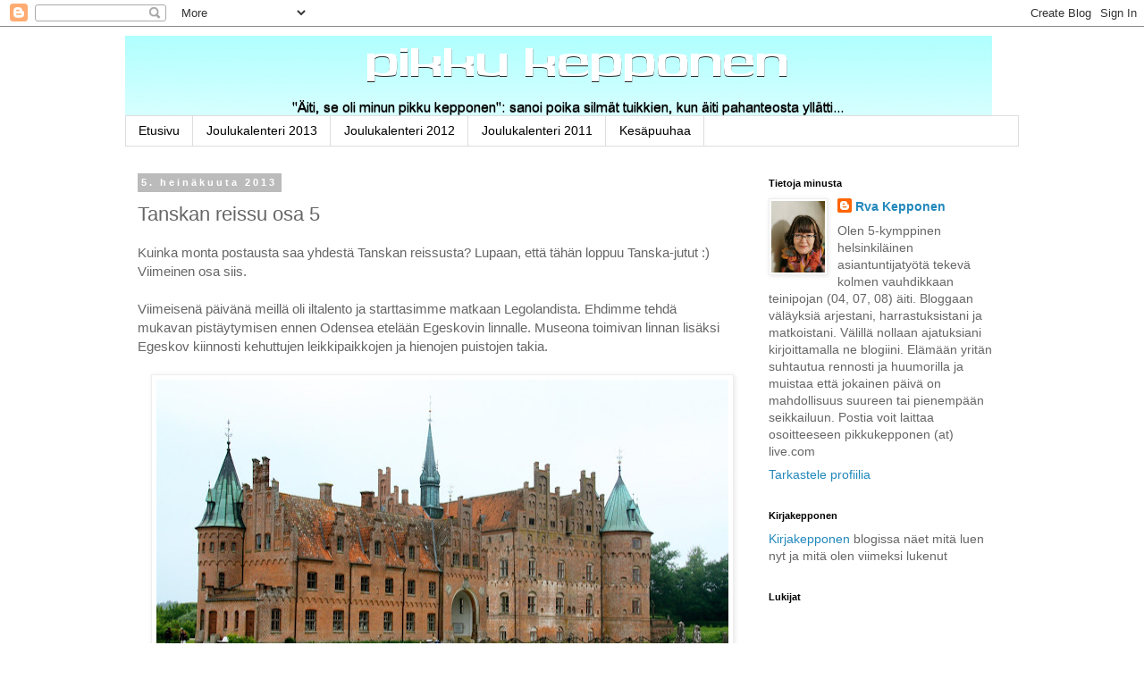

--- FILE ---
content_type: text/html; charset=UTF-8
request_url: http://pikkukepponen.blogspot.com/2013/07/tanskan-reissu-osa-5.html
body_size: 25494
content:
<!DOCTYPE html>
<html class='v2' dir='ltr' lang='fi'>
<head>
<link href='https://www.blogger.com/static/v1/widgets/335934321-css_bundle_v2.css' rel='stylesheet' type='text/css'/>
<meta content='width=1100' name='viewport'/>
<meta content='text/html; charset=UTF-8' http-equiv='Content-Type'/>
<meta content='blogger' name='generator'/>
<link href='http://pikkukepponen.blogspot.com/favicon.ico' rel='icon' type='image/x-icon'/>
<link href='http://pikkukepponen.blogspot.com/2013/07/tanskan-reissu-osa-5.html' rel='canonical'/>
<link rel="alternate" type="application/atom+xml" title="Pikku Kepponen - Atom" href="http://pikkukepponen.blogspot.com/feeds/posts/default" />
<link rel="alternate" type="application/rss+xml" title="Pikku Kepponen - RSS" href="http://pikkukepponen.blogspot.com/feeds/posts/default?alt=rss" />
<link rel="service.post" type="application/atom+xml" title="Pikku Kepponen - Atom" href="https://www.blogger.com/feeds/3381774215521968176/posts/default" />

<link rel="alternate" type="application/atom+xml" title="Pikku Kepponen - Atom" href="http://pikkukepponen.blogspot.com/feeds/8450738210912236900/comments/default" />
<!--Can't find substitution for tag [blog.ieCssRetrofitLinks]-->
<link href='https://blogger.googleusercontent.com/img/b/R29vZ2xl/AVvXsEg4DI12AelfRyVWSrGoQsKL9tPSG5vjJIblBT_GPublH4dJEVJWpx2M1LSODygtzUyTDnJqhYM6VbyB0ciLLt8XvE_wq-rZmFmvwQot6YQSec299oDpWHCHGAU4-qHjHRlILc2DCVpb04c/s640/a1.jpg' rel='image_src'/>
<meta content='http://pikkukepponen.blogspot.com/2013/07/tanskan-reissu-osa-5.html' property='og:url'/>
<meta content='Tanskan reissu osa 5' property='og:title'/>
<meta content='Kuinka monta postausta saa yhdestä Tanskan reissusta? Lupaan, että tähän loppuu Tanska-jutut :) Viimeinen osa siis.   Viimeisenä päivänä mei...' property='og:description'/>
<meta content='https://blogger.googleusercontent.com/img/b/R29vZ2xl/AVvXsEg4DI12AelfRyVWSrGoQsKL9tPSG5vjJIblBT_GPublH4dJEVJWpx2M1LSODygtzUyTDnJqhYM6VbyB0ciLLt8XvE_wq-rZmFmvwQot6YQSec299oDpWHCHGAU4-qHjHRlILc2DCVpb04c/w1200-h630-p-k-no-nu/a1.jpg' property='og:image'/>
<title>Pikku Kepponen: Tanskan reissu osa 5</title>
<style id='page-skin-1' type='text/css'><!--
/*
-----------------------------------------------
Blogger Template Style
Name:     Simple
Designer: Blogger
URL:      www.blogger.com
----------------------------------------------- */
/* Content
----------------------------------------------- */
body {
font: normal normal 14px Arial, Tahoma, Helvetica, FreeSans, sans-serif;
color: #666666;
background: #ffffff none repeat scroll top left;
padding: 0 0 0 0;
}
html body .region-inner {
min-width: 0;
max-width: 100%;
width: auto;
}
h2 {
font-size: 22px;
}
a:link {
text-decoration:none;
color: #2288bb;
}
a:visited {
text-decoration:none;
color: #888888;
}
a:hover {
text-decoration:underline;
color: #33aaff;
}
.body-fauxcolumn-outer .fauxcolumn-inner {
background: transparent none repeat scroll top left;
_background-image: none;
}
.body-fauxcolumn-outer .cap-top {
position: absolute;
z-index: 1;
height: 400px;
width: 100%;
}
.body-fauxcolumn-outer .cap-top .cap-left {
width: 100%;
background: transparent none repeat-x scroll top left;
_background-image: none;
}
.content-outer {
-moz-box-shadow: 0 0 0 rgba(0, 0, 0, .15);
-webkit-box-shadow: 0 0 0 rgba(0, 0, 0, .15);
-goog-ms-box-shadow: 0 0 0 #333333;
box-shadow: 0 0 0 rgba(0, 0, 0, .15);
margin-bottom: 1px;
}
.content-inner {
padding: 10px 40px;
}
.content-inner {
background-color: #ffffff;
}
/* Header
----------------------------------------------- */
.header-outer {
background: transparent none repeat-x scroll 0 -400px;
_background-image: none;
}
.Header h1 {
font: normal normal 40px 'Trebuchet MS',Trebuchet,Verdana,sans-serif;
color: #000000;
text-shadow: 0 0 0 rgba(0, 0, 0, .2);
}
.Header h1 a {
color: #000000;
}
.Header .description {
font-size: 18px;
color: #000000;
}
.header-inner .Header .titlewrapper {
padding: 22px 0;
}
.header-inner .Header .descriptionwrapper {
padding: 0 0;
}
/* Tabs
----------------------------------------------- */
.tabs-inner .section:first-child {
border-top: 0 solid #dddddd;
}
.tabs-inner .section:first-child ul {
margin-top: -1px;
border-top: 1px solid #dddddd;
border-left: 1px solid #dddddd;
border-right: 1px solid #dddddd;
}
.tabs-inner .widget ul {
background: transparent none repeat-x scroll 0 -800px;
_background-image: none;
border-bottom: 1px solid #dddddd;
margin-top: 0;
margin-left: -30px;
margin-right: -30px;
}
.tabs-inner .widget li a {
display: inline-block;
padding: .6em 1em;
font: normal normal 14px Arial, Tahoma, Helvetica, FreeSans, sans-serif;
color: #000000;
border-left: 1px solid #ffffff;
border-right: 1px solid #dddddd;
}
.tabs-inner .widget li:first-child a {
border-left: none;
}
.tabs-inner .widget li.selected a, .tabs-inner .widget li a:hover {
color: #000000;
background-color: #eeeeee;
text-decoration: none;
}
/* Columns
----------------------------------------------- */
.main-outer {
border-top: 0 solid transparent;
}
.fauxcolumn-left-outer .fauxcolumn-inner {
border-right: 1px solid transparent;
}
.fauxcolumn-right-outer .fauxcolumn-inner {
border-left: 1px solid transparent;
}
/* Headings
----------------------------------------------- */
div.widget > h2,
div.widget h2.title {
margin: 0 0 1em 0;
font: normal bold 11px 'Trebuchet MS',Trebuchet,Verdana,sans-serif;
color: #000000;
}
/* Widgets
----------------------------------------------- */
.widget .zippy {
color: #999999;
text-shadow: 2px 2px 1px rgba(0, 0, 0, .1);
}
.widget .popular-posts ul {
list-style: none;
}
/* Posts
----------------------------------------------- */
h2.date-header {
font: normal bold 11px Arial, Tahoma, Helvetica, FreeSans, sans-serif;
}
.date-header span {
background-color: #bbbbbb;
color: #ffffff;
padding: 0.4em;
letter-spacing: 3px;
margin: inherit;
}
.main-inner {
padding-top: 35px;
padding-bottom: 65px;
}
.main-inner .column-center-inner {
padding: 0 0;
}
.main-inner .column-center-inner .section {
margin: 0 1em;
}
.post {
margin: 0 0 45px 0;
}
h3.post-title, .comments h4 {
font: normal normal 22px 'Trebuchet MS',Trebuchet,Verdana,sans-serif;
margin: .75em 0 0;
}
.post-body {
font-size: 110%;
line-height: 1.4;
position: relative;
}
.post-body img, .post-body .tr-caption-container, .Profile img, .Image img,
.BlogList .item-thumbnail img {
padding: 2px;
background: #ffffff;
border: 1px solid #eeeeee;
-moz-box-shadow: 1px 1px 5px rgba(0, 0, 0, .1);
-webkit-box-shadow: 1px 1px 5px rgba(0, 0, 0, .1);
box-shadow: 1px 1px 5px rgba(0, 0, 0, .1);
}
.post-body img, .post-body .tr-caption-container {
padding: 5px;
}
.post-body .tr-caption-container {
color: #666666;
}
.post-body .tr-caption-container img {
padding: 0;
background: transparent;
border: none;
-moz-box-shadow: 0 0 0 rgba(0, 0, 0, .1);
-webkit-box-shadow: 0 0 0 rgba(0, 0, 0, .1);
box-shadow: 0 0 0 rgba(0, 0, 0, .1);
}
.post-header {
margin: 0 0 1.5em;
line-height: 1.6;
font-size: 90%;
}
.post-footer {
margin: 20px -2px 0;
padding: 5px 10px;
color: #666666;
background-color: #eeeeee;
border-bottom: 1px solid #eeeeee;
line-height: 1.6;
font-size: 90%;
}
#comments .comment-author {
padding-top: 1.5em;
border-top: 1px solid transparent;
background-position: 0 1.5em;
}
#comments .comment-author:first-child {
padding-top: 0;
border-top: none;
}
.avatar-image-container {
margin: .2em 0 0;
}
#comments .avatar-image-container img {
border: 1px solid #eeeeee;
}
/* Comments
----------------------------------------------- */
.comments .comments-content .icon.blog-author {
background-repeat: no-repeat;
background-image: url([data-uri]);
}
.comments .comments-content .loadmore a {
border-top: 1px solid #999999;
border-bottom: 1px solid #999999;
}
.comments .comment-thread.inline-thread {
background-color: #eeeeee;
}
.comments .continue {
border-top: 2px solid #999999;
}
/* Accents
---------------------------------------------- */
.section-columns td.columns-cell {
border-left: 1px solid transparent;
}
.blog-pager {
background: transparent url(//www.blogblog.com/1kt/simple/paging_dot.png) repeat-x scroll top center;
}
.blog-pager-older-link, .home-link,
.blog-pager-newer-link {
background-color: #ffffff;
padding: 5px;
}
.footer-outer {
border-top: 1px dashed #bbbbbb;
}
/* Mobile
----------------------------------------------- */
body.mobile  {
background-size: auto;
}
.mobile .body-fauxcolumn-outer {
background: transparent none repeat scroll top left;
}
.mobile .body-fauxcolumn-outer .cap-top {
background-size: 100% auto;
}
.mobile .content-outer {
-webkit-box-shadow: 0 0 3px rgba(0, 0, 0, .15);
box-shadow: 0 0 3px rgba(0, 0, 0, .15);
}
.mobile .tabs-inner .widget ul {
margin-left: 0;
margin-right: 0;
}
.mobile .post {
margin: 0;
}
.mobile .main-inner .column-center-inner .section {
margin: 0;
}
.mobile .date-header span {
padding: 0.1em 10px;
margin: 0 -10px;
}
.mobile h3.post-title {
margin: 0;
}
.mobile .blog-pager {
background: transparent none no-repeat scroll top center;
}
.mobile .footer-outer {
border-top: none;
}
.mobile .main-inner, .mobile .footer-inner {
background-color: #ffffff;
}
.mobile-index-contents {
color: #666666;
}
.mobile-link-button {
background-color: #2288bb;
}
.mobile-link-button a:link, .mobile-link-button a:visited {
color: #ffffff;
}
.mobile .tabs-inner .section:first-child {
border-top: none;
}
.mobile .tabs-inner .PageList .widget-content {
background-color: #eeeeee;
color: #000000;
border-top: 1px solid #dddddd;
border-bottom: 1px solid #dddddd;
}
.mobile .tabs-inner .PageList .widget-content .pagelist-arrow {
border-left: 1px solid #dddddd;
}

--></style>
<style id='template-skin-1' type='text/css'><!--
body {
min-width: 1080px;
}
.content-outer, .content-fauxcolumn-outer, .region-inner {
min-width: 1080px;
max-width: 1080px;
_width: 1080px;
}
.main-inner .columns {
padding-left: 0;
padding-right: 310px;
}
.main-inner .fauxcolumn-center-outer {
left: 0;
right: 310px;
/* IE6 does not respect left and right together */
_width: expression(this.parentNode.offsetWidth -
parseInt("0") -
parseInt("310px") + 'px');
}
.main-inner .fauxcolumn-left-outer {
width: 0;
}
.main-inner .fauxcolumn-right-outer {
width: 310px;
}
.main-inner .column-left-outer {
width: 0;
right: 100%;
margin-left: -0;
}
.main-inner .column-right-outer {
width: 310px;
margin-right: -310px;
}
#layout {
min-width: 0;
}
#layout .content-outer {
min-width: 0;
width: 800px;
}
#layout .region-inner {
min-width: 0;
width: auto;
}
body#layout div.add_widget {
padding: 8px;
}
body#layout div.add_widget a {
margin-left: 32px;
}
--></style>
<script type='text/javascript'>
        (function(i,s,o,g,r,a,m){i['GoogleAnalyticsObject']=r;i[r]=i[r]||function(){
        (i[r].q=i[r].q||[]).push(arguments)},i[r].l=1*new Date();a=s.createElement(o),
        m=s.getElementsByTagName(o)[0];a.async=1;a.src=g;m.parentNode.insertBefore(a,m)
        })(window,document,'script','https://www.google-analytics.com/analytics.js','ga');
        ga('create', 'UA-90584158-1', 'auto', 'blogger');
        ga('blogger.send', 'pageview');
      </script>
<link href='https://www.blogger.com/dyn-css/authorization.css?targetBlogID=3381774215521968176&amp;zx=f83eab14-2525-4886-8484-571dea636ade' media='none' onload='if(media!=&#39;all&#39;)media=&#39;all&#39;' rel='stylesheet'/><noscript><link href='https://www.blogger.com/dyn-css/authorization.css?targetBlogID=3381774215521968176&amp;zx=f83eab14-2525-4886-8484-571dea636ade' rel='stylesheet'/></noscript>
<meta name='google-adsense-platform-account' content='ca-host-pub-1556223355139109'/>
<meta name='google-adsense-platform-domain' content='blogspot.com'/>

</head>
<body class='loading variant-simplysimple'>
<div class='navbar section' id='navbar' name='Navigointipalkki'><div class='widget Navbar' data-version='1' id='Navbar1'><script type="text/javascript">
    function setAttributeOnload(object, attribute, val) {
      if(window.addEventListener) {
        window.addEventListener('load',
          function(){ object[attribute] = val; }, false);
      } else {
        window.attachEvent('onload', function(){ object[attribute] = val; });
      }
    }
  </script>
<div id="navbar-iframe-container"></div>
<script type="text/javascript" src="https://apis.google.com/js/platform.js"></script>
<script type="text/javascript">
      gapi.load("gapi.iframes:gapi.iframes.style.bubble", function() {
        if (gapi.iframes && gapi.iframes.getContext) {
          gapi.iframes.getContext().openChild({
              url: 'https://www.blogger.com/navbar/3381774215521968176?po\x3d8450738210912236900\x26origin\x3dhttp://pikkukepponen.blogspot.com',
              where: document.getElementById("navbar-iframe-container"),
              id: "navbar-iframe"
          });
        }
      });
    </script><script type="text/javascript">
(function() {
var script = document.createElement('script');
script.type = 'text/javascript';
script.src = '//pagead2.googlesyndication.com/pagead/js/google_top_exp.js';
var head = document.getElementsByTagName('head')[0];
if (head) {
head.appendChild(script);
}})();
</script>
</div></div>
<div class='body-fauxcolumns'>
<div class='fauxcolumn-outer body-fauxcolumn-outer'>
<div class='cap-top'>
<div class='cap-left'></div>
<div class='cap-right'></div>
</div>
<div class='fauxborder-left'>
<div class='fauxborder-right'></div>
<div class='fauxcolumn-inner'>
</div>
</div>
<div class='cap-bottom'>
<div class='cap-left'></div>
<div class='cap-right'></div>
</div>
</div>
</div>
<div class='content'>
<div class='content-fauxcolumns'>
<div class='fauxcolumn-outer content-fauxcolumn-outer'>
<div class='cap-top'>
<div class='cap-left'></div>
<div class='cap-right'></div>
</div>
<div class='fauxborder-left'>
<div class='fauxborder-right'></div>
<div class='fauxcolumn-inner'>
</div>
</div>
<div class='cap-bottom'>
<div class='cap-left'></div>
<div class='cap-right'></div>
</div>
</div>
</div>
<div class='content-outer'>
<div class='content-cap-top cap-top'>
<div class='cap-left'></div>
<div class='cap-right'></div>
</div>
<div class='fauxborder-left content-fauxborder-left'>
<div class='fauxborder-right content-fauxborder-right'></div>
<div class='content-inner'>
<header>
<div class='header-outer'>
<div class='header-cap-top cap-top'>
<div class='cap-left'></div>
<div class='cap-right'></div>
</div>
<div class='fauxborder-left header-fauxborder-left'>
<div class='fauxborder-right header-fauxborder-right'></div>
<div class='region-inner header-inner'>
<div class='header section' id='header' name='Otsikko'><div class='widget Header' data-version='1' id='Header1'>
<div id='header-inner'>
<a href='http://pikkukepponen.blogspot.com/' style='display: block'>
<img alt='Pikku Kepponen' height='90px; ' id='Header1_headerimg' src='https://blogger.googleusercontent.com/img/b/R29vZ2xl/AVvXsEji1wjvVv57xYfcaCTTu7U78HRX0Ir9wjpU0oyEBY4iPk-s5t-19PaNdfBjnIN4wbV2YdwkHJSjdjkzy7DzLq4FVZ9fdTQP2hFfXtdYTAwiMI2z2LyQwB5L16GytK9ujaxw-I0SH6xNwao/s1600/bannerfans_10111510+%25285%2529.png' style='display: block' width='970px; '/>
</a>
</div>
</div></div>
</div>
</div>
<div class='header-cap-bottom cap-bottom'>
<div class='cap-left'></div>
<div class='cap-right'></div>
</div>
</div>
</header>
<div class='tabs-outer'>
<div class='tabs-cap-top cap-top'>
<div class='cap-left'></div>
<div class='cap-right'></div>
</div>
<div class='fauxborder-left tabs-fauxborder-left'>
<div class='fauxborder-right tabs-fauxborder-right'></div>
<div class='region-inner tabs-inner'>
<div class='tabs section' id='crosscol' name='Kaikki sarakkeet'><div class='widget PageList' data-version='1' id='PageList1'>
<h2>Sivut</h2>
<div class='widget-content'>
<ul>
<li>
<a href='http://pikkukepponen.blogspot.com/'>Etusivu</a>
</li>
<li>
<a href='http://pikkukepponen.blogspot.com/p/joulukepponen.html'>Joulukalenteri 2013</a>
</li>
<li>
<a href='http://pikkukepponen.blogspot.com/p/joulusukka-2012.html'>Joulukalenteri 2012</a>
</li>
<li>
<a href='http://pikkukepponen.blogspot.com/p/joulukalenteri-2011.html'>Joulukalenteri 2011</a>
</li>
<li>
<a href='http://pikkukepponen.blogspot.com/p/kesapuuhaa.html'>Kesäpuuhaa</a>
</li>
</ul>
<div class='clear'></div>
</div>
</div></div>
<div class='tabs no-items section' id='crosscol-overflow' name='Cross-Column 2'></div>
</div>
</div>
<div class='tabs-cap-bottom cap-bottom'>
<div class='cap-left'></div>
<div class='cap-right'></div>
</div>
</div>
<div class='main-outer'>
<div class='main-cap-top cap-top'>
<div class='cap-left'></div>
<div class='cap-right'></div>
</div>
<div class='fauxborder-left main-fauxborder-left'>
<div class='fauxborder-right main-fauxborder-right'></div>
<div class='region-inner main-inner'>
<div class='columns fauxcolumns'>
<div class='fauxcolumn-outer fauxcolumn-center-outer'>
<div class='cap-top'>
<div class='cap-left'></div>
<div class='cap-right'></div>
</div>
<div class='fauxborder-left'>
<div class='fauxborder-right'></div>
<div class='fauxcolumn-inner'>
</div>
</div>
<div class='cap-bottom'>
<div class='cap-left'></div>
<div class='cap-right'></div>
</div>
</div>
<div class='fauxcolumn-outer fauxcolumn-left-outer'>
<div class='cap-top'>
<div class='cap-left'></div>
<div class='cap-right'></div>
</div>
<div class='fauxborder-left'>
<div class='fauxborder-right'></div>
<div class='fauxcolumn-inner'>
</div>
</div>
<div class='cap-bottom'>
<div class='cap-left'></div>
<div class='cap-right'></div>
</div>
</div>
<div class='fauxcolumn-outer fauxcolumn-right-outer'>
<div class='cap-top'>
<div class='cap-left'></div>
<div class='cap-right'></div>
</div>
<div class='fauxborder-left'>
<div class='fauxborder-right'></div>
<div class='fauxcolumn-inner'>
</div>
</div>
<div class='cap-bottom'>
<div class='cap-left'></div>
<div class='cap-right'></div>
</div>
</div>
<!-- corrects IE6 width calculation -->
<div class='columns-inner'>
<div class='column-center-outer'>
<div class='column-center-inner'>
<div class='main section' id='main' name='Ensisijainen'><div class='widget Blog' data-version='1' id='Blog1'>
<div class='blog-posts hfeed'>

          <div class="date-outer">
        
<h2 class='date-header'><span>5. heinäkuuta 2013</span></h2>

          <div class="date-posts">
        
<div class='post-outer'>
<div class='post hentry uncustomized-post-template' itemprop='blogPost' itemscope='itemscope' itemtype='http://schema.org/BlogPosting'>
<meta content='https://blogger.googleusercontent.com/img/b/R29vZ2xl/AVvXsEg4DI12AelfRyVWSrGoQsKL9tPSG5vjJIblBT_GPublH4dJEVJWpx2M1LSODygtzUyTDnJqhYM6VbyB0ciLLt8XvE_wq-rZmFmvwQot6YQSec299oDpWHCHGAU4-qHjHRlILc2DCVpb04c/s640/a1.jpg' itemprop='image_url'/>
<meta content='3381774215521968176' itemprop='blogId'/>
<meta content='8450738210912236900' itemprop='postId'/>
<a name='8450738210912236900'></a>
<h3 class='post-title entry-title' itemprop='name'>
Tanskan reissu osa 5
</h3>
<div class='post-header'>
<div class='post-header-line-1'></div>
</div>
<div class='post-body entry-content' id='post-body-8450738210912236900' itemprop='description articleBody'>
Kuinka monta postausta saa yhdestä Tanskan reissusta? Lupaan, että tähän loppuu Tanska-jutut :) Viimeinen osa siis.<br />
<br />
Viimeisenä päivänä meillä oli iltalento ja starttasimme matkaan Legolandista. Ehdimme tehdä mukavan pistäytymisen ennen Odensea etelään Egeskovin linnalle. Museona toimivan linnan lisäksi Egeskov kiinnosti kehuttujen leikkipaikkojen ja hienojen puistojen takia.<br />
<br />
<div class="separator" style="clear: both; text-align: center;">
<a href="https://blogger.googleusercontent.com/img/b/R29vZ2xl/AVvXsEg4DI12AelfRyVWSrGoQsKL9tPSG5vjJIblBT_GPublH4dJEVJWpx2M1LSODygtzUyTDnJqhYM6VbyB0ciLLt8XvE_wq-rZmFmvwQot6YQSec299oDpWHCHGAU4-qHjHRlILc2DCVpb04c/s1280/a1.jpg" imageanchor="1" style="margin-left: 1em; margin-right: 1em;"><img border="0" height="425" src="https://blogger.googleusercontent.com/img/b/R29vZ2xl/AVvXsEg4DI12AelfRyVWSrGoQsKL9tPSG5vjJIblBT_GPublH4dJEVJWpx2M1LSODygtzUyTDnJqhYM6VbyB0ciLLt8XvE_wq-rZmFmvwQot6YQSec299oDpWHCHGAU4-qHjHRlILc2DCVpb04c/s640/a1.jpg" width="640" /></a></div>
<br />
<div class="separator" style="clear: both; text-align: center;">
<a href="https://blogger.googleusercontent.com/img/b/R29vZ2xl/AVvXsEj1AmGsXrmhRaims5CPM2scfM629YSVwyjQpx1SEr1mRObfSpjHj6G0GgA4uhO6WdY7CDBYWy5VtBdAztD34iiC6Te6YDgO0P7xsFGt4fpO_pIIhABwTgzTKeVHYlmwI-e7RIxrXBJf3Ms/s1280/a2.jpg" imageanchor="1" style="margin-left: 1em; margin-right: 1em;"><img border="0" height="425" src="https://blogger.googleusercontent.com/img/b/R29vZ2xl/AVvXsEj1AmGsXrmhRaims5CPM2scfM629YSVwyjQpx1SEr1mRObfSpjHj6G0GgA4uhO6WdY7CDBYWy5VtBdAztD34iiC6Te6YDgO0P7xsFGt4fpO_pIIhABwTgzTKeVHYlmwI-e7RIxrXBJf3Ms/s640/a2.jpg" width="640" /></a></div>
<br />
Ensimmäinen riemun aihe pojille oli sokkelo<br />
<br />
<div class="separator" style="clear: both; text-align: center;">
<a href="https://blogger.googleusercontent.com/img/b/R29vZ2xl/AVvXsEgiDImCuPgQeyN5Ji1m66yD8M9sBLhBm8TMDiC5_Jxf6Q96rRc-em79pCmGeb0uSHJ1hyphenhyphenYuyr5oPBjyI8azjWUHlh4QHq0XJZnOCo6jRFRSJZuQnLpXlRiWJH7e0Qh-bCQZB2gIEvJkk-E/s1280/a3.jpg" imageanchor="1" style="margin-left: 1em; margin-right: 1em;"><img border="0" height="426" src="https://blogger.googleusercontent.com/img/b/R29vZ2xl/AVvXsEgiDImCuPgQeyN5Ji1m66yD8M9sBLhBm8TMDiC5_Jxf6Q96rRc-em79pCmGeb0uSHJ1hyphenhyphenYuyr5oPBjyI8azjWUHlh4QHq0XJZnOCo6jRFRSJZuQnLpXlRiWJH7e0Qh-bCQZB2gIEvJkk-E/s640/a3.jpg" width="640" /></a></div>
<br />
Sillä välin kun pojat ja hra Kepponen juoksivat sokkelossa, minä ihailin linnan puistoja. Kukkien lisäksi siellä oli kanoja, pupuja, erilaisia lintuja kuten undulaatteja ja papukaijoja sekä riikinkukkoja vapaana. Riikinkukot olivat kahvilan pihalla pullakerjuulla :) Puistoista ehdin katsoa vain pienen osan.<br />
<br />
<div class="separator" style="clear: both; text-align: center;">
<a href="https://blogger.googleusercontent.com/img/b/R29vZ2xl/AVvXsEiqA5VcgVtomZDWypNL8xp-Wd7nXJsbyjfvcP29MAWYfzBuLRsIQWp0kt3LxtcVKNhrd3soevugx1B4CpoSCILGTkU5UGivarsszwZK-U84ThvZHC35380Rw_w35n2enYAMe3T_A8S1YdM/s1600/Linna.jpg" imageanchor="1" style="margin-left: 1em; margin-right: 1em;"><img border="0" height="640" src="https://blogger.googleusercontent.com/img/b/R29vZ2xl/AVvXsEiqA5VcgVtomZDWypNL8xp-Wd7nXJsbyjfvcP29MAWYfzBuLRsIQWp0kt3LxtcVKNhrd3soevugx1B4CpoSCILGTkU5UGivarsszwZK-U84ThvZHC35380Rw_w35n2enYAMe3T_A8S1YdM/s640/Linna.jpg" width="400" /></a></div>
<br />
<div class="separator" style="clear: both; text-align: center;">
<a href="https://blogger.googleusercontent.com/img/b/R29vZ2xl/AVvXsEjL9jXqhxpWVSgXhamwEvahyphenhyphenrTslvVTInZT8GJBTGJchaQwhu8vmcPneu5mpmwuScs-NC23K4PDDYUlK6c6Bufs9faB2EKZGSf_8uOzFW3_bhFHNMY3LYpXs_HaV4222RUe01w1yIPV7R0/s1280/a7_0.jpg" imageanchor="1" style="margin-left: 1em; margin-right: 1em;"><img border="0" height="640" src="https://blogger.googleusercontent.com/img/b/R29vZ2xl/AVvXsEjL9jXqhxpWVSgXhamwEvahyphenhyphenrTslvVTInZT8GJBTGJchaQwhu8vmcPneu5mpmwuScs-NC23K4PDDYUlK6c6Bufs9faB2EKZGSf_8uOzFW3_bhFHNMY3LYpXs_HaV4222RUe01w1yIPV7R0/s640/a7_0.jpg" width="426" /></a></div>
<br />
Linnassa oli sisälläkin mukavasti nähtävää: huoneita sisustuksineen, metsästysmuistoja, haarniskoita ja mielettömän upea nukkekoti tai siis nukkelinna. Sen valmistamiseen oli kulunut vaatimattomat 15 vuotta ja jokainen yksityiskohta oli aivan viimeistelty. Ullakolla oli vanhojen lelujen ja astioiden näyttely.<br />
<br />
Hieno leikkipuisto jäi täysin kuvaamatta, lukuunottamatta kuvakollaasin vasenta yläkulmaa. Siinä on korkea torni, josta lähti narusillat. Teema oli "puiden latvassa". Ei sovi korkeita paikkoja pelkääville.<br />
<br />
Lisäksi Egeskovissa oli myös moottoripyörämuseo.<br />
<br />
<div class="separator" style="clear: both; text-align: center;">
<a href="https://blogger.googleusercontent.com/img/b/R29vZ2xl/AVvXsEiTbsmhgLyGTGW9INPgoBTkPn69YvB6LnpfPSYXBOdF3e2x-rjph-hVCXeaQJuhwCcdIqDPVGSGmmiXRANi0hOhprtu68kf2h5MTqJC5iechUIFe_R5ZRaaHVdP9uvXqxafYBWDUmubbPA/s1600/linna2.jpg" imageanchor="1" style="margin-left: 1em; margin-right: 1em;"><img border="0" height="640" src="https://blogger.googleusercontent.com/img/b/R29vZ2xl/AVvXsEiTbsmhgLyGTGW9INPgoBTkPn69YvB6LnpfPSYXBOdF3e2x-rjph-hVCXeaQJuhwCcdIqDPVGSGmmiXRANi0hOhprtu68kf2h5MTqJC5iechUIFe_R5ZRaaHVdP9uvXqxafYBWDUmubbPA/s640/linna2.jpg" width="400" /></a></div>
<br />
Koska näissä Tanska-postauksissa on aina ollut kuvatulva lopuksi, niin tällä kertaa se tulee siitä nukkelinnasta. Jos nyt aloittaisin valmistamaan, niin mitäköhän minulla olisi 15 vuoden päästä kasassa?<br />
<br />
<div class="separator" style="clear: both; text-align: center;">
<a href="https://blogger.googleusercontent.com/img/b/R29vZ2xl/AVvXsEjr5_fFL3surRZ2q5K_BbVGD36B1WuyAPKtkjUX2fk71yC28mKpDbEt6jF_1XkOFnACq97XJldGGHNVLgIA78PUcfmVTThpV1Qu8ai9HG5NwlG8g05ZQ5TKtd7MkQywYec8xhHPZqCH9sc/s1280/a7_1.jpg" imageanchor="1" style="margin-left: 1em; margin-right: 1em;"><img border="0" height="426" src="https://blogger.googleusercontent.com/img/b/R29vZ2xl/AVvXsEjr5_fFL3surRZ2q5K_BbVGD36B1WuyAPKtkjUX2fk71yC28mKpDbEt6jF_1XkOFnACq97XJldGGHNVLgIA78PUcfmVTThpV1Qu8ai9HG5NwlG8g05ZQ5TKtd7MkQywYec8xhHPZqCH9sc/s640/a7_1.jpg" width="640" /></a></div>
Nukkekodin juhlasali<br />
<br />
<div class="separator" style="clear: both; text-align: center;">
<a href="https://blogger.googleusercontent.com/img/b/R29vZ2xl/AVvXsEihQCv3kwKlQY3pOZjSFg-l5hdylBDdaRcCr7GvYGe-6s9Qt-Uzz3N18Kdv1aRy13fI3dCUr7u339evknMtGamrXSjlNZYY7ApCVN22AUl6iwCG1OqQNd1RIdoAqX4auIm3HHVTWgqwCVQ/s1280/a7_4.jpg" imageanchor="1" style="margin-left: 1em; margin-right: 1em;"><img border="0" height="426" src="https://blogger.googleusercontent.com/img/b/R29vZ2xl/AVvXsEihQCv3kwKlQY3pOZjSFg-l5hdylBDdaRcCr7GvYGe-6s9Qt-Uzz3N18Kdv1aRy13fI3dCUr7u339evknMtGamrXSjlNZYY7ApCVN22AUl6iwCG1OqQNd1RIdoAqX4auIm3HHVTWgqwCVQ/s640/a7_4.jpg" width="640" /></a></div>
Nukkekodin pääsisäänkäynti<br />
<br />
<div class="separator" style="clear: both; text-align: center;">
<a href="https://blogger.googleusercontent.com/img/b/R29vZ2xl/AVvXsEjIsqrxFr3bYMLuqwUtZ_V2dPJaQDhnRuCP1_EWgShdEUOY2Gp1nVQRFDj5MM6tmnvpkut4XxAngtShN7GjAysJnYl_OmOyd9f-GogkViMB6XoRE7PBz1k7hYbyeDckwCdwjHJrBJ4gU6k/s1280/a7_5.jpg" imageanchor="1" style="margin-left: 1em; margin-right: 1em;"><img border="0" height="640" src="https://blogger.googleusercontent.com/img/b/R29vZ2xl/AVvXsEjIsqrxFr3bYMLuqwUtZ_V2dPJaQDhnRuCP1_EWgShdEUOY2Gp1nVQRFDj5MM6tmnvpkut4XxAngtShN7GjAysJnYl_OmOyd9f-GogkViMB6XoRE7PBz1k7hYbyeDckwCdwjHJrBJ4gU6k/s640/a7_5.jpg" width="426" /></a></div>
Nukkekodin kappeli<br />
<br />
<br />
Jos matkareittisi Tanskassa kulkee Odensen kautta ja kaipaat siihen jotain kivaa pysähdystä, siihen on Egeskovin linna varsin sopiva kohde.<br />
<br />
Tanskan reissun aikaisemmat osat:<br />
<div class="separator" style="clear: both; color: #4c4c4c; font-family: Trebuchet, 'Trebuchet MS', Arial, sans-serif; font-size: 14px; line-height: 22.390625px;">
Osa 1 -&nbsp;<a href="http://pikkukepponen.blogspot.fi/2013/06/tanskan-reissu-osa-1.html" style="color: #2d6e89; text-decoration: none;">Matkareitti ja Ebeltoft</a></div>
<div class="separator" style="clear: both; color: #4c4c4c; font-family: Trebuchet, 'Trebuchet MS', Arial, sans-serif; font-size: 14px; line-height: 22.390625px;">
Osa 2 -&nbsp;<a href="http://pikkukepponen.blogspot.fi/2013/06/tanskan-reissu-osa-2.html" style="color: #2d6e89; text-decoration: none;">Randersin sademetsäeläintarha</a></div>
<div class="separator" style="clear: both; color: #4c4c4c; font-family: Trebuchet, 'Trebuchet MS', Arial, sans-serif; font-size: 14px; line-height: 22.390625px;">
Osa 3 -&nbsp;<a href="http://pikkukepponen.blogspot.fi/2013/06/tanskan-reissu-osa-3.html" style="color: #2d6e89; text-decoration: none;">Århusin Gamle By</a></div>
<div class="separator" style="clear: both; color: #4c4c4c; font-family: Trebuchet, 'Trebuchet MS', Arial, sans-serif; font-size: 14px; line-height: 22.390625px;">
Osa 4 -&nbsp;<a href="http://pikkukepponen.blogspot.fi/2013/06/tanskan-reissu-osa-4-legoland.html">Legoland</a></div>
<div class="separator" style="clear: both; color: #4c4c4c; font-family: Trebuchet, 'Trebuchet MS', Arial, sans-serif; font-size: 14px; line-height: 22.390625px;">
<br /></div>
<div style='clear: both;'></div>
</div>
<div class='post-footer'>
<div class='post-footer-line post-footer-line-1'>
<span class='post-author vcard'>
Lähettänyt
<span class='fn' itemprop='author' itemscope='itemscope' itemtype='http://schema.org/Person'>
<meta content='https://www.blogger.com/profile/03961239166015474389' itemprop='url'/>
<a class='g-profile' href='https://www.blogger.com/profile/03961239166015474389' rel='author' title='author profile'>
<span itemprop='name'>Rva Kepponen</span>
</a>
</span>
</span>
<span class='post-timestamp'>
klo
<meta content='http://pikkukepponen.blogspot.com/2013/07/tanskan-reissu-osa-5.html' itemprop='url'/>
<a class='timestamp-link' href='http://pikkukepponen.blogspot.com/2013/07/tanskan-reissu-osa-5.html' rel='bookmark' title='permanent link'><abbr class='published' itemprop='datePublished' title='2013-07-05T18:37:00+03:00'>18.37</abbr></a>
</span>
<span class='post-comment-link'>
</span>
<span class='post-icons'>
<span class='item-control blog-admin pid-1830394923'>
<a href='https://www.blogger.com/post-edit.g?blogID=3381774215521968176&postID=8450738210912236900&from=pencil' title='Muokkaa tekstiä'>
<img alt='' class='icon-action' height='18' src='https://resources.blogblog.com/img/icon18_edit_allbkg.gif' width='18'/>
</a>
</span>
</span>
<div class='post-share-buttons goog-inline-block'>
</div>
</div>
<div class='post-footer-line post-footer-line-2'>
<span class='post-labels'>
Tunnisteet:
<a href='http://pikkukepponen.blogspot.com/search/label/lapsikohteet' rel='tag'>lapsikohteet</a>,
<a href='http://pikkukepponen.blogspot.com/search/label/matkailu_2013' rel='tag'>matkailu_2013</a>,
<a href='http://pikkukepponen.blogspot.com/search/label/matkailu_tanska' rel='tag'>matkailu_tanska</a>,
<a href='http://pikkukepponen.blogspot.com/search/label/matkailu_ulkomaat' rel='tag'>matkailu_ulkomaat</a>,
<a href='http://pikkukepponen.blogspot.com/search/label/museo' rel='tag'>museo</a>
</span>
</div>
<div class='post-footer-line post-footer-line-3'>
<span class='post-location'>
</span>
</div>
</div>
</div>
<div class='comments' id='comments'>
<a name='comments'></a>
<h4>14 kommenttia:</h4>
<div class='comments-content'>
<script async='async' src='' type='text/javascript'></script>
<script type='text/javascript'>
    (function() {
      var items = null;
      var msgs = null;
      var config = {};

// <![CDATA[
      var cursor = null;
      if (items && items.length > 0) {
        cursor = parseInt(items[items.length - 1].timestamp) + 1;
      }

      var bodyFromEntry = function(entry) {
        var text = (entry &&
                    ((entry.content && entry.content.$t) ||
                     (entry.summary && entry.summary.$t))) ||
            '';
        if (entry && entry.gd$extendedProperty) {
          for (var k in entry.gd$extendedProperty) {
            if (entry.gd$extendedProperty[k].name == 'blogger.contentRemoved') {
              return '<span class="deleted-comment">' + text + '</span>';
            }
          }
        }
        return text;
      }

      var parse = function(data) {
        cursor = null;
        var comments = [];
        if (data && data.feed && data.feed.entry) {
          for (var i = 0, entry; entry = data.feed.entry[i]; i++) {
            var comment = {};
            // comment ID, parsed out of the original id format
            var id = /blog-(\d+).post-(\d+)/.exec(entry.id.$t);
            comment.id = id ? id[2] : null;
            comment.body = bodyFromEntry(entry);
            comment.timestamp = Date.parse(entry.published.$t) + '';
            if (entry.author && entry.author.constructor === Array) {
              var auth = entry.author[0];
              if (auth) {
                comment.author = {
                  name: (auth.name ? auth.name.$t : undefined),
                  profileUrl: (auth.uri ? auth.uri.$t : undefined),
                  avatarUrl: (auth.gd$image ? auth.gd$image.src : undefined)
                };
              }
            }
            if (entry.link) {
              if (entry.link[2]) {
                comment.link = comment.permalink = entry.link[2].href;
              }
              if (entry.link[3]) {
                var pid = /.*comments\/default\/(\d+)\?.*/.exec(entry.link[3].href);
                if (pid && pid[1]) {
                  comment.parentId = pid[1];
                }
              }
            }
            comment.deleteclass = 'item-control blog-admin';
            if (entry.gd$extendedProperty) {
              for (var k in entry.gd$extendedProperty) {
                if (entry.gd$extendedProperty[k].name == 'blogger.itemClass') {
                  comment.deleteclass += ' ' + entry.gd$extendedProperty[k].value;
                } else if (entry.gd$extendedProperty[k].name == 'blogger.displayTime') {
                  comment.displayTime = entry.gd$extendedProperty[k].value;
                }
              }
            }
            comments.push(comment);
          }
        }
        return comments;
      };

      var paginator = function(callback) {
        if (hasMore()) {
          var url = config.feed + '?alt=json&v=2&orderby=published&reverse=false&max-results=50';
          if (cursor) {
            url += '&published-min=' + new Date(cursor).toISOString();
          }
          window.bloggercomments = function(data) {
            var parsed = parse(data);
            cursor = parsed.length < 50 ? null
                : parseInt(parsed[parsed.length - 1].timestamp) + 1
            callback(parsed);
            window.bloggercomments = null;
          }
          url += '&callback=bloggercomments';
          var script = document.createElement('script');
          script.type = 'text/javascript';
          script.src = url;
          document.getElementsByTagName('head')[0].appendChild(script);
        }
      };
      var hasMore = function() {
        return !!cursor;
      };
      var getMeta = function(key, comment) {
        if ('iswriter' == key) {
          var matches = !!comment.author
              && comment.author.name == config.authorName
              && comment.author.profileUrl == config.authorUrl;
          return matches ? 'true' : '';
        } else if ('deletelink' == key) {
          return config.baseUri + '/comment/delete/'
               + config.blogId + '/' + comment.id;
        } else if ('deleteclass' == key) {
          return comment.deleteclass;
        }
        return '';
      };

      var replybox = null;
      var replyUrlParts = null;
      var replyParent = undefined;

      var onReply = function(commentId, domId) {
        if (replybox == null) {
          // lazily cache replybox, and adjust to suit this style:
          replybox = document.getElementById('comment-editor');
          if (replybox != null) {
            replybox.height = '250px';
            replybox.style.display = 'block';
            replyUrlParts = replybox.src.split('#');
          }
        }
        if (replybox && (commentId !== replyParent)) {
          replybox.src = '';
          document.getElementById(domId).insertBefore(replybox, null);
          replybox.src = replyUrlParts[0]
              + (commentId ? '&parentID=' + commentId : '')
              + '#' + replyUrlParts[1];
          replyParent = commentId;
        }
      };

      var hash = (window.location.hash || '#').substring(1);
      var startThread, targetComment;
      if (/^comment-form_/.test(hash)) {
        startThread = hash.substring('comment-form_'.length);
      } else if (/^c[0-9]+$/.test(hash)) {
        targetComment = hash.substring(1);
      }

      // Configure commenting API:
      var configJso = {
        'maxDepth': config.maxThreadDepth
      };
      var provider = {
        'id': config.postId,
        'data': items,
        'loadNext': paginator,
        'hasMore': hasMore,
        'getMeta': getMeta,
        'onReply': onReply,
        'rendered': true,
        'initComment': targetComment,
        'initReplyThread': startThread,
        'config': configJso,
        'messages': msgs
      };

      var render = function() {
        if (window.goog && window.goog.comments) {
          var holder = document.getElementById('comment-holder');
          window.goog.comments.render(holder, provider);
        }
      };

      // render now, or queue to render when library loads:
      if (window.goog && window.goog.comments) {
        render();
      } else {
        window.goog = window.goog || {};
        window.goog.comments = window.goog.comments || {};
        window.goog.comments.loadQueue = window.goog.comments.loadQueue || [];
        window.goog.comments.loadQueue.push(render);
      }
    })();
// ]]>
  </script>
<div id='comment-holder'>
<div class="comment-thread toplevel-thread"><ol id="top-ra"><li class="comment" id="c2897055354645456449"><div class="avatar-image-container"><img src="//blogger.googleusercontent.com/img/b/R29vZ2xl/AVvXsEjdtgBt21gxuikQ7pAs32jePXpcMWhi0gwqaU90Aj-NsKZEkLZGYz1bDVJMm3-TqM7_OSp2n9XU8BlNRTjS66OWPD0ymxu55gM7aRODIJTgHJ1OdJWFqipeEWahUASlbg/s45-c/*" alt=""/></div><div class="comment-block"><div class="comment-header"><cite class="user"><a href="https://www.blogger.com/profile/14669827894596615258" rel="nofollow">Hupulaiset/Sirkku</a></cite><span class="icon user "></span><span class="datetime secondary-text"><a rel="nofollow" href="http://pikkukepponen.blogspot.com/2013/07/tanskan-reissu-osa-5.html?showComment=1373042528922#c2897055354645456449">5. heinäkuuta 2013 klo 19.42</a></span></div><p class="comment-content">Mä haluan tuonne!!!</p><span class="comment-actions secondary-text"><a class="comment-reply" target="_self" data-comment-id="2897055354645456449">Vastaa</a><span class="item-control blog-admin blog-admin pid-2060412068"><a target="_self" href="https://www.blogger.com/comment/delete/3381774215521968176/2897055354645456449">Poista</a></span></span></div><div class="comment-replies"><div id="c2897055354645456449-rt" class="comment-thread inline-thread hidden"><span class="thread-toggle thread-expanded"><span class="thread-arrow"></span><span class="thread-count"><a target="_self">Vastaukset</a></span></span><ol id="c2897055354645456449-ra" class="thread-chrome thread-expanded"><div></div><div id="c2897055354645456449-continue" class="continue"><a class="comment-reply" target="_self" data-comment-id="2897055354645456449">Vastaa</a></div></ol></div></div><div class="comment-replybox-single" id="c2897055354645456449-ce"></div></li><li class="comment" id="c5747919878766388181"><div class="avatar-image-container"><img src="//resources.blogblog.com/img/blank.gif" alt=""/></div><div class="comment-block"><div class="comment-header"><cite class="user">Anonyymi</cite><span class="icon user "></span><span class="datetime secondary-text"><a rel="nofollow" href="http://pikkukepponen.blogspot.com/2013/07/tanskan-reissu-osa-5.html?showComment=1373045285984#c5747919878766388181">5. heinäkuuta 2013 klo 20.28</a></span></div><p class="comment-content">Huom, nukkelinna (Titania&#39;s Palace, ks. http://en.wikipedia.org/wiki/Titania%27s_Palace) on lainassa Legolandilta. Se on ollut näytteillä Egeskovin linnassa vuodesta 2007 alkaen. Joten jos sitä lähtee joskus myöhemmin katsomaan, niin kannattaa varmistaa Egeskovin webbisivulta (http://www.egeskov.dk/) että se on vielä siellä.<br><br>-- Herra Kepponen</p><span class="comment-actions secondary-text"><a class="comment-reply" target="_self" data-comment-id="5747919878766388181">Vastaa</a><span class="item-control blog-admin blog-admin pid-333662588"><a target="_self" href="https://www.blogger.com/comment/delete/3381774215521968176/5747919878766388181">Poista</a></span></span></div><div class="comment-replies"><div id="c5747919878766388181-rt" class="comment-thread inline-thread hidden"><span class="thread-toggle thread-expanded"><span class="thread-arrow"></span><span class="thread-count"><a target="_self">Vastaukset</a></span></span><ol id="c5747919878766388181-ra" class="thread-chrome thread-expanded"><div></div><div id="c5747919878766388181-continue" class="continue"><a class="comment-reply" target="_self" data-comment-id="5747919878766388181">Vastaa</a></div></ol></div></div><div class="comment-replybox-single" id="c5747919878766388181-ce"></div></li><li class="comment" id="c2124538632300547209"><div class="avatar-image-container"><img src="//blogger.googleusercontent.com/img/b/R29vZ2xl/AVvXsEg84Hd18yvj11dZHAMw-76yo7mJBVvMx_czNBg0oATtysnPoCaqmrFtn_1rFPR34TKQ0uK_0w0sUOTrEz7Q_31v81dAdk38gXagHSfDmvX0xQk_iqgtblwNQFbheDcauA/s45-c/marita2.jpg" alt=""/></div><div class="comment-block"><div class="comment-header"><cite class="user"><a href="https://www.blogger.com/profile/03961239166015474389" rel="nofollow">Rva Kepponen</a></cite><span class="icon user blog-author"></span><span class="datetime secondary-text"><a rel="nofollow" href="http://pikkukepponen.blogspot.com/2013/07/tanskan-reissu-osa-5.html?showComment=1373048555500#c2124538632300547209">5. heinäkuuta 2013 klo 21.22</a></span></div><p class="comment-content">zirk:<br>Tanskalaiset osaavat tehdä noita matkailukohteita siten, että koko perhe viihtyy :) Tosin voin lämpimästi suositella Turun linnan pikkuritareiden kierrosta - se oli hyvä!<br><br><br>Hra Kepponen:<br>Se on hyvä, että joku meidän perheessä lukee esittelytekstit, jotta joku muu voi keskittyä valokuvaamaan haltioissaan nukkekotia :)</p><span class="comment-actions secondary-text"><a class="comment-reply" target="_self" data-comment-id="2124538632300547209">Vastaa</a><span class="item-control blog-admin blog-admin pid-1830394923"><a target="_self" href="https://www.blogger.com/comment/delete/3381774215521968176/2124538632300547209">Poista</a></span></span></div><div class="comment-replies"><div id="c2124538632300547209-rt" class="comment-thread inline-thread"><span class="thread-toggle thread-expanded"><span class="thread-arrow"></span><span class="thread-count"><a target="_self">Vastaukset</a></span></span><ol id="c2124538632300547209-ra" class="thread-chrome thread-expanded"><div><li class="comment" id="c7361372629733583922"><div class="avatar-image-container"><img src="//blogger.googleusercontent.com/img/b/R29vZ2xl/AVvXsEjdtgBt21gxuikQ7pAs32jePXpcMWhi0gwqaU90Aj-NsKZEkLZGYz1bDVJMm3-TqM7_OSp2n9XU8BlNRTjS66OWPD0ymxu55gM7aRODIJTgHJ1OdJWFqipeEWahUASlbg/s45-c/*" alt=""/></div><div class="comment-block"><div class="comment-header"><cite class="user"><a href="https://www.blogger.com/profile/14669827894596615258" rel="nofollow">Hupulaiset/Sirkku</a></cite><span class="icon user "></span><span class="datetime secondary-text"><a rel="nofollow" href="http://pikkukepponen.blogspot.com/2013/07/tanskan-reissu-osa-5.html?showComment=1373055930633#c7361372629733583922">5. heinäkuuta 2013 klo 23.25</a></span></div><p class="comment-content">Turun linna on harkinnassa! :)</p><span class="comment-actions secondary-text"><span class="item-control blog-admin blog-admin pid-2060412068"><a target="_self" href="https://www.blogger.com/comment/delete/3381774215521968176/7361372629733583922">Poista</a></span></span></div><div class="comment-replies"><div id="c7361372629733583922-rt" class="comment-thread inline-thread hidden"><span class="thread-toggle thread-expanded"><span class="thread-arrow"></span><span class="thread-count"><a target="_self">Vastaukset</a></span></span><ol id="c7361372629733583922-ra" class="thread-chrome thread-expanded"><div></div><div id="c7361372629733583922-continue" class="continue"><a class="comment-reply" target="_self" data-comment-id="7361372629733583922">Vastaa</a></div></ol></div></div><div class="comment-replybox-single" id="c7361372629733583922-ce"></div></li></div><div id="c2124538632300547209-continue" class="continue"><a class="comment-reply" target="_self" data-comment-id="2124538632300547209">Vastaa</a></div></ol></div></div><div class="comment-replybox-single" id="c2124538632300547209-ce"></div></li><li class="comment" id="c8683638864454584045"><div class="avatar-image-container"><img src="//resources.blogblog.com/img/blank.gif" alt=""/></div><div class="comment-block"><div class="comment-header"><cite class="user">Anonyymi</cite><span class="icon user "></span><span class="datetime secondary-text"><a rel="nofollow" href="http://pikkukepponen.blogspot.com/2013/07/tanskan-reissu-osa-5.html?showComment=1373052309610#c8683638864454584045">5. heinäkuuta 2013 klo 22.25</a></span></div><p class="comment-content">Meikä tykkää lueskella matkakertomuksia, hyviä vinkkejäkin saa kaupanpäälle. :)</p><span class="comment-actions secondary-text"><a class="comment-reply" target="_self" data-comment-id="8683638864454584045">Vastaa</a><span class="item-control blog-admin blog-admin pid-333662588"><a target="_self" href="https://www.blogger.com/comment/delete/3381774215521968176/8683638864454584045">Poista</a></span></span></div><div class="comment-replies"><div id="c8683638864454584045-rt" class="comment-thread inline-thread hidden"><span class="thread-toggle thread-expanded"><span class="thread-arrow"></span><span class="thread-count"><a target="_self">Vastaukset</a></span></span><ol id="c8683638864454584045-ra" class="thread-chrome thread-expanded"><div></div><div id="c8683638864454584045-continue" class="continue"><a class="comment-reply" target="_self" data-comment-id="8683638864454584045">Vastaa</a></div></ol></div></div><div class="comment-replybox-single" id="c8683638864454584045-ce"></div></li><li class="comment" id="c3474036484253645613"><div class="avatar-image-container"><img src="//blogger.googleusercontent.com/img/b/R29vZ2xl/AVvXsEg84Hd18yvj11dZHAMw-76yo7mJBVvMx_czNBg0oATtysnPoCaqmrFtn_1rFPR34TKQ0uK_0w0sUOTrEz7Q_31v81dAdk38gXagHSfDmvX0xQk_iqgtblwNQFbheDcauA/s45-c/marita2.jpg" alt=""/></div><div class="comment-block"><div class="comment-header"><cite class="user"><a href="https://www.blogger.com/profile/03961239166015474389" rel="nofollow">Rva Kepponen</a></cite><span class="icon user blog-author"></span><span class="datetime secondary-text"><a rel="nofollow" href="http://pikkukepponen.blogspot.com/2013/07/tanskan-reissu-osa-5.html?showComment=1373054351690#c3474036484253645613">5. heinäkuuta 2013 klo 22.59</a></span></div><p class="comment-content">alma/anette:<br>Sama vika :) Kaverit tietää, että olen erittäin innokas katsomaan matkakuvia.</p><span class="comment-actions secondary-text"><a class="comment-reply" target="_self" data-comment-id="3474036484253645613">Vastaa</a><span class="item-control blog-admin blog-admin pid-1830394923"><a target="_self" href="https://www.blogger.com/comment/delete/3381774215521968176/3474036484253645613">Poista</a></span></span></div><div class="comment-replies"><div id="c3474036484253645613-rt" class="comment-thread inline-thread hidden"><span class="thread-toggle thread-expanded"><span class="thread-arrow"></span><span class="thread-count"><a target="_self">Vastaukset</a></span></span><ol id="c3474036484253645613-ra" class="thread-chrome thread-expanded"><div></div><div id="c3474036484253645613-continue" class="continue"><a class="comment-reply" target="_self" data-comment-id="3474036484253645613">Vastaa</a></div></ol></div></div><div class="comment-replybox-single" id="c3474036484253645613-ce"></div></li><li class="comment" id="c4225248659417214744"><div class="avatar-image-container"><img src="//blogger.googleusercontent.com/img/b/R29vZ2xl/AVvXsEg84Hd18yvj11dZHAMw-76yo7mJBVvMx_czNBg0oATtysnPoCaqmrFtn_1rFPR34TKQ0uK_0w0sUOTrEz7Q_31v81dAdk38gXagHSfDmvX0xQk_iqgtblwNQFbheDcauA/s45-c/marita2.jpg" alt=""/></div><div class="comment-block"><div class="comment-header"><cite class="user"><a href="https://www.blogger.com/profile/03961239166015474389" rel="nofollow">Rva Kepponen</a></cite><span class="icon user blog-author"></span><span class="datetime secondary-text"><a rel="nofollow" href="http://pikkukepponen.blogspot.com/2013/07/tanskan-reissu-osa-5.html?showComment=1373056673107#c4225248659417214744">5. heinäkuuta 2013 klo 23.37</a></span></div><p class="comment-content">zirk:<br>Meillä koko jengi jaksoi pikkuritarikierroksen hyvin viime kesänä, myös 3,5v. Toki siitä sai enemmän irti 5v ja 7v. Ja äiti :D <br></p><span class="comment-actions secondary-text"><a class="comment-reply" target="_self" data-comment-id="4225248659417214744">Vastaa</a><span class="item-control blog-admin blog-admin pid-1830394923"><a target="_self" href="https://www.blogger.com/comment/delete/3381774215521968176/4225248659417214744">Poista</a></span></span></div><div class="comment-replies"><div id="c4225248659417214744-rt" class="comment-thread inline-thread hidden"><span class="thread-toggle thread-expanded"><span class="thread-arrow"></span><span class="thread-count"><a target="_self">Vastaukset</a></span></span><ol id="c4225248659417214744-ra" class="thread-chrome thread-expanded"><div></div><div id="c4225248659417214744-continue" class="continue"><a class="comment-reply" target="_self" data-comment-id="4225248659417214744">Vastaa</a></div></ol></div></div><div class="comment-replybox-single" id="c4225248659417214744-ce"></div></li><li class="comment" id="c3487469381823161470"><div class="avatar-image-container"><img src="//blogger.googleusercontent.com/img/b/R29vZ2xl/AVvXsEgIWcMO5EY6GlkvX-u593FTXtFvanmzthJ-RmY0Iq-EzU90zFldDrueU-_bUoaTkbvExBcbRIFDzlqOTVQ38jmH75mD-oGJyeF4VaLOOfN5n-WaJblFNAIjy8xh89Bm9g/s45-c/IMG_0149.JPG" alt=""/></div><div class="comment-block"><div class="comment-header"><cite class="user"><a href="https://www.blogger.com/profile/10299053525312751993" rel="nofollow">Haltiakummi</a></cite><span class="icon user "></span><span class="datetime secondary-text"><a rel="nofollow" href="http://pikkukepponen.blogspot.com/2013/07/tanskan-reissu-osa-5.html?showComment=1373065126924#c3487469381823161470">6. heinäkuuta 2013 klo 1.58</a></span></div><p class="comment-content">Voi että sentään, on teillä ollut kyllä ihan mahtava Tanskan reissu!!! Ja kaiken te kyllä ootte ottanut irti noista hienoista lomapäivistä. Wau mitä paikkoja, ja wau wau mitä kuveja ja kaikkea! :))</p><span class="comment-actions secondary-text"><a class="comment-reply" target="_self" data-comment-id="3487469381823161470">Vastaa</a><span class="item-control blog-admin blog-admin pid-2122621384"><a target="_self" href="https://www.blogger.com/comment/delete/3381774215521968176/3487469381823161470">Poista</a></span></span></div><div class="comment-replies"><div id="c3487469381823161470-rt" class="comment-thread inline-thread hidden"><span class="thread-toggle thread-expanded"><span class="thread-arrow"></span><span class="thread-count"><a target="_self">Vastaukset</a></span></span><ol id="c3487469381823161470-ra" class="thread-chrome thread-expanded"><div></div><div id="c3487469381823161470-continue" class="continue"><a class="comment-reply" target="_self" data-comment-id="3487469381823161470">Vastaa</a></div></ol></div></div><div class="comment-replybox-single" id="c3487469381823161470-ce"></div></li><li class="comment" id="c5408444260981657389"><div class="avatar-image-container"><img src="//blogger.googleusercontent.com/img/b/R29vZ2xl/AVvXsEiBxnhvLGCu_z11CfjLYUsOoUpIMl-B_3mgTRhHxyzJT6CzdIXbOqfjpEznsqUGUOtgrBwF5kg6sV26htJo_YSOZFh3gN1xEs8Fx-exV7AZv1ScrkFule1xXJM9UiuqG4M/s45-c/1000906_10151743896072975_2012910209_n.jpg" alt=""/></div><div class="comment-block"><div class="comment-header"><cite class="user"><a href="https://www.blogger.com/profile/17173268493528647168" rel="nofollow">Roosa</a></cite><span class="icon user "></span><span class="datetime secondary-text"><a rel="nofollow" href="http://pikkukepponen.blogspot.com/2013/07/tanskan-reissu-osa-5.html?showComment=1373094956670#c5408444260981657389">6. heinäkuuta 2013 klo 10.15</a></span></div><p class="comment-content">Voit mun puolesta tehdä vielä lisää Tanskan postauksia kun nää on niin hienoja :)</p><span class="comment-actions secondary-text"><a class="comment-reply" target="_self" data-comment-id="5408444260981657389">Vastaa</a><span class="item-control blog-admin blog-admin pid-1720949706"><a target="_self" href="https://www.blogger.com/comment/delete/3381774215521968176/5408444260981657389">Poista</a></span></span></div><div class="comment-replies"><div id="c5408444260981657389-rt" class="comment-thread inline-thread hidden"><span class="thread-toggle thread-expanded"><span class="thread-arrow"></span><span class="thread-count"><a target="_self">Vastaukset</a></span></span><ol id="c5408444260981657389-ra" class="thread-chrome thread-expanded"><div></div><div id="c5408444260981657389-continue" class="continue"><a class="comment-reply" target="_self" data-comment-id="5408444260981657389">Vastaa</a></div></ol></div></div><div class="comment-replybox-single" id="c5408444260981657389-ce"></div></li><li class="comment" id="c2343795851634912209"><div class="avatar-image-container"><img src="//blogger.googleusercontent.com/img/b/R29vZ2xl/AVvXsEipbgmlQFyjJEe9XrGqsNopqRRxEz0-uUql87ivD3zK97auplnfKVIJxNcPypZk_4XTz7wk6h9xeB3760-j8Im4lyYjNZLIEzDAPmpf1HC3ZThejueRJ8-YrVbCEEJau6Q/s45-c/image.jpeg" alt=""/></div><div class="comment-block"><div class="comment-header"><cite class="user"><a href="https://www.blogger.com/profile/10050258630558208422" rel="nofollow">*riikka*</a></cite><span class="icon user "></span><span class="datetime secondary-text"><a rel="nofollow" href="http://pikkukepponen.blogspot.com/2013/07/tanskan-reissu-osa-5.html?showComment=1373095318272#c2343795851634912209">6. heinäkuuta 2013 klo 10.21</a></span></div><p class="comment-content">Minunkin puleastani näitä matkapostauksia saa tulla lisää, näitä on ihana lueskella ja samalla miettiä, minne itse seuraavaksi suuntaisi. Erityisesti Tanska kiinnostaa nyt mnua, sillä ensi kesän suunnitelmat alkavat vahvasti suuntautua juuri sinne;) Linna on nyt jo listalla;)</p><span class="comment-actions secondary-text"><a class="comment-reply" target="_self" data-comment-id="2343795851634912209">Vastaa</a><span class="item-control blog-admin blog-admin pid-122363277"><a target="_self" href="https://www.blogger.com/comment/delete/3381774215521968176/2343795851634912209">Poista</a></span></span></div><div class="comment-replies"><div id="c2343795851634912209-rt" class="comment-thread inline-thread hidden"><span class="thread-toggle thread-expanded"><span class="thread-arrow"></span><span class="thread-count"><a target="_self">Vastaukset</a></span></span><ol id="c2343795851634912209-ra" class="thread-chrome thread-expanded"><div></div><div id="c2343795851634912209-continue" class="continue"><a class="comment-reply" target="_self" data-comment-id="2343795851634912209">Vastaa</a></div></ol></div></div><div class="comment-replybox-single" id="c2343795851634912209-ce"></div></li><li class="comment" id="c2186555090569931517"><div class="avatar-image-container"><img src="//blogger.googleusercontent.com/img/b/R29vZ2xl/AVvXsEg84Hd18yvj11dZHAMw-76yo7mJBVvMx_czNBg0oATtysnPoCaqmrFtn_1rFPR34TKQ0uK_0w0sUOTrEz7Q_31v81dAdk38gXagHSfDmvX0xQk_iqgtblwNQFbheDcauA/s45-c/marita2.jpg" alt=""/></div><div class="comment-block"><div class="comment-header"><cite class="user"><a href="https://www.blogger.com/profile/03961239166015474389" rel="nofollow">Rva Kepponen</a></cite><span class="icon user blog-author"></span><span class="datetime secondary-text"><a rel="nofollow" href="http://pikkukepponen.blogspot.com/2013/07/tanskan-reissu-osa-5.html?showComment=1373107950309#c2186555090569931517">6. heinäkuuta 2013 klo 13.52</a></span></div><p class="comment-content">Haltiakummi:<br>Meillä oli kyllä varsin onnistunut reissu. Paljoa ei lepäämään ehditty, meni tähän mun nykyiseen non-stop tyyliin. Paljon nähtiin ja koettiin ihania juttuja.<br><br><br>Roosa:<br>Kiitos :) Kyllä se oli nyt tässä. No ehkä vielä kuvan tai kaksi kiellon päälle :D<br><br><br>*riikka*<br>Suosittelen Tanskaa. Siellä on paljon nähtävää ja matkailu on helppoa, turvallista ja leppoisaa :)</p><span class="comment-actions secondary-text"><a class="comment-reply" target="_self" data-comment-id="2186555090569931517">Vastaa</a><span class="item-control blog-admin blog-admin pid-1830394923"><a target="_self" href="https://www.blogger.com/comment/delete/3381774215521968176/2186555090569931517">Poista</a></span></span></div><div class="comment-replies"><div id="c2186555090569931517-rt" class="comment-thread inline-thread hidden"><span class="thread-toggle thread-expanded"><span class="thread-arrow"></span><span class="thread-count"><a target="_self">Vastaukset</a></span></span><ol id="c2186555090569931517-ra" class="thread-chrome thread-expanded"><div></div><div id="c2186555090569931517-continue" class="continue"><a class="comment-reply" target="_self" data-comment-id="2186555090569931517">Vastaa</a></div></ol></div></div><div class="comment-replybox-single" id="c2186555090569931517-ce"></div></li><li class="comment" id="c3056468485822120567"><div class="avatar-image-container"><img src="//www.blogger.com/img/blogger_logo_round_35.png" alt=""/></div><div class="comment-block"><div class="comment-header"><cite class="user"><a href="https://www.blogger.com/profile/00955527068744036424" rel="nofollow">Nonna</a></cite><span class="icon user "></span><span class="datetime secondary-text"><a rel="nofollow" href="http://pikkukepponen.blogspot.com/2013/07/tanskan-reissu-osa-5.html?showComment=1373142635531#c3056468485822120567">6. heinäkuuta 2013 klo 23.30</a></span></div><p class="comment-content">Ihania kuvia! Rakkaat ystävät kävivät tuossa samassa linnassa matkalla Legolandiaan viime kuussa. Näyttää ihanalta linnalta, jossa voisi joskus käydä!</p><span class="comment-actions secondary-text"><a class="comment-reply" target="_self" data-comment-id="3056468485822120567">Vastaa</a><span class="item-control blog-admin blog-admin pid-1799831659"><a target="_self" href="https://www.blogger.com/comment/delete/3381774215521968176/3056468485822120567">Poista</a></span></span></div><div class="comment-replies"><div id="c3056468485822120567-rt" class="comment-thread inline-thread hidden"><span class="thread-toggle thread-expanded"><span class="thread-arrow"></span><span class="thread-count"><a target="_self">Vastaukset</a></span></span><ol id="c3056468485822120567-ra" class="thread-chrome thread-expanded"><div></div><div id="c3056468485822120567-continue" class="continue"><a class="comment-reply" target="_self" data-comment-id="3056468485822120567">Vastaa</a></div></ol></div></div><div class="comment-replybox-single" id="c3056468485822120567-ce"></div></li><li class="comment" id="c8129879946497277345"><div class="avatar-image-container"><img src="//resources.blogblog.com/img/blank.gif" alt=""/></div><div class="comment-block"><div class="comment-header"><cite class="user">Anonyymi</cite><span class="icon user "></span><span class="datetime secondary-text"><a rel="nofollow" href="http://pikkukepponen.blogspot.com/2013/07/tanskan-reissu-osa-5.html?showComment=1373174921618#c8129879946497277345">7. heinäkuuta 2013 klo 8.28</a></span></div><p class="comment-content">Heippa. Ihania tanskan kuvia. Mukava haaveilla ja katsella kuvia :) uskallatko yhtään paljastaa noin budjettia mikä matkaan meni? Siis vain matkustusosuus, syömiset ym ei tarvitse paljastaa :) eikö tanska ole aika kallis maa? <br>vielä edelliseen postaukseen koskien kivoja ala-asteikäisen vaatteita. Oletko katsonut sellaisen nettikaupan tarjontaa kuin lekmer? Siellä on vaikka mitä vaatteiden lisäksi,mm. Leluja ja kenkiä. Sieltä tilasin ekaluokkalaiselleni name it-lötkäfarkkuja viime talveksi kahdet ja hyvin kestivät käyttöä ehjänä. Tuleva tokaluokkalaiseni on kovasti touhuava tyyppi, ja polvet eivät edes ohentuneet käytössä. Kuitenkin talvella ja keväällä menivät kivasti ulkohousujen alle. Mielestäni kokoja oli jopa 152 cm asti . Ja hinta 16,90e, oikein passeli :) eilen tilasin tulevaksi syksyksi kolmet :) ovat ilmeisesti poikien mallia (tai unisex) mutta menivät meidän vauhtitytöllä mainiosti :)<br>Mukavaa sunnuntaita :)<br>-Sanniska</p><span class="comment-actions secondary-text"><a class="comment-reply" target="_self" data-comment-id="8129879946497277345">Vastaa</a><span class="item-control blog-admin blog-admin pid-333662588"><a target="_self" href="https://www.blogger.com/comment/delete/3381774215521968176/8129879946497277345">Poista</a></span></span></div><div class="comment-replies"><div id="c8129879946497277345-rt" class="comment-thread inline-thread hidden"><span class="thread-toggle thread-expanded"><span class="thread-arrow"></span><span class="thread-count"><a target="_self">Vastaukset</a></span></span><ol id="c8129879946497277345-ra" class="thread-chrome thread-expanded"><div></div><div id="c8129879946497277345-continue" class="continue"><a class="comment-reply" target="_self" data-comment-id="8129879946497277345">Vastaa</a></div></ol></div></div><div class="comment-replybox-single" id="c8129879946497277345-ce"></div></li><li class="comment" id="c8488852504181158303"><div class="avatar-image-container"><img src="//blogger.googleusercontent.com/img/b/R29vZ2xl/AVvXsEg84Hd18yvj11dZHAMw-76yo7mJBVvMx_czNBg0oATtysnPoCaqmrFtn_1rFPR34TKQ0uK_0w0sUOTrEz7Q_31v81dAdk38gXagHSfDmvX0xQk_iqgtblwNQFbheDcauA/s45-c/marita2.jpg" alt=""/></div><div class="comment-block"><div class="comment-header"><cite class="user"><a href="https://www.blogger.com/profile/03961239166015474389" rel="nofollow">Rva Kepponen</a></cite><span class="icon user blog-author"></span><span class="datetime secondary-text"><a rel="nofollow" href="http://pikkukepponen.blogspot.com/2013/07/tanskan-reissu-osa-5.html?showComment=1373188690601#c8488852504181158303">7. heinäkuuta 2013 klo 12.18</a></span></div><p class="comment-content">Nonna:<br>Kiitti. Jos matkareitti kulkee Odensen kautta, niin kannattaa piipahtaa. <br><br><br>Sanniska:<br>Pari päivää sitten surffailin Lekmerin valikoimaa, mutta en lainkaan huomannyt että siellä olisi lötköfarkkuja. Täytyy surffata uudestaan.<br><br>Tanska on matkailumaana kalliin puoleinen. Moni asia on hieman kalliimpaa kuin Suomessa. Mökkimajoitukset oli meidän viiden hengen jengiltä alkaen 140&#8364; per yö. Majoituksessa voinee säästää, jos vuokraa mökin viikoksi. Auton vuokra maksoi meillä melkein saman kuin lennot, joita saa edullisesti. Ruoka oli hieman Suomea kalliimpaa. Huvitukset maksavat aina, meidän porukalla se on usein 50&#8364; kun menee pääsymaksulliseen paikkaan kotimaassa.<br><br>Elisa kysyi samasta asiasta, alla vastaukseni hänelle kustannuksista.<br><br>***<br>Elisa:<br>Rahan menosta ei ole aivan tarkkaa käsitystä. <br><br>Siinä vaiheessa, kun varasin lennot ja majoitukset laskin että niille ja 2 päivän Legolandin lipuille ja autolle tuli hintaa noin 2300&#8364;. Autona oli tosin kallis tila-auto. Tässä vaiheessa lomamatka oli vielä halvempi kuin tarjouspakettimatka suoraan Billundiin (halvimillaan 500&#8364; per nuppi).<br><br>Tämä jälkeen rahaa on vielä mennyt petivaatteisiin kahdessa majapaikassa 94&#8364;, Sademetsäeläintarhan pääsylippuihin 85&#8364;, Gamle Byhyn 25&#8364;, vähintään saman verran linnalle ja 130&#8364; lauttamaksuun ja ruokailuun lautalla. Tällä kohtaa ollaan jossain lähempänä 2700&#8364;. Tämän lisäksi rahaa on meni bensaan, ruokakauppaan ja lounasravintoloihin. Söimme yleensä aamupalan ja iltaruuan mökillä. 3000 meni todennäköisesti rikki.<br>***<br><br>Mukavaa sunnuntaita sinnekin :)</p><span class="comment-actions secondary-text"><a class="comment-reply" target="_self" data-comment-id="8488852504181158303">Vastaa</a><span class="item-control blog-admin blog-admin pid-1830394923"><a target="_self" href="https://www.blogger.com/comment/delete/3381774215521968176/8488852504181158303">Poista</a></span></span></div><div class="comment-replies"><div id="c8488852504181158303-rt" class="comment-thread inline-thread hidden"><span class="thread-toggle thread-expanded"><span class="thread-arrow"></span><span class="thread-count"><a target="_self">Vastaukset</a></span></span><ol id="c8488852504181158303-ra" class="thread-chrome thread-expanded"><div></div><div id="c8488852504181158303-continue" class="continue"><a class="comment-reply" target="_self" data-comment-id="8488852504181158303">Vastaa</a></div></ol></div></div><div class="comment-replybox-single" id="c8488852504181158303-ce"></div></li></ol><div id="top-continue" class="continue"><a class="comment-reply" target="_self">Lisää kommentti</a></div><div class="comment-replybox-thread" id="top-ce"></div><div class="loadmore hidden" data-post-id="8450738210912236900"><a target="_self">Lataa lisää...</a></div></div>
</div>
</div>
<p class='comment-footer'>
<div class='comment-form'>
<a name='comment-form'></a>
<p>
</p>
<a href='https://www.blogger.com/comment/frame/3381774215521968176?po=8450738210912236900&hl=fi&saa=85391&origin=http://pikkukepponen.blogspot.com' id='comment-editor-src'></a>
<iframe allowtransparency='true' class='blogger-iframe-colorize blogger-comment-from-post' frameborder='0' height='410px' id='comment-editor' name='comment-editor' src='' width='100%'></iframe>
<script src='https://www.blogger.com/static/v1/jsbin/2830521187-comment_from_post_iframe.js' type='text/javascript'></script>
<script type='text/javascript'>
      BLOG_CMT_createIframe('https://www.blogger.com/rpc_relay.html');
    </script>
</div>
</p>
<div id='backlinks-container'>
<div id='Blog1_backlinks-container'>
</div>
</div>
</div>
</div>

        </div></div>
      
</div>
<div class='blog-pager' id='blog-pager'>
<span id='blog-pager-newer-link'>
<a class='blog-pager-newer-link' href='http://pikkukepponen.blogspot.com/2013/07/melkein-lomalla.html' id='Blog1_blog-pager-newer-link' title='Uudempi teksti'>Uudempi teksti</a>
</span>
<span id='blog-pager-older-link'>
<a class='blog-pager-older-link' href='http://pikkukepponen.blogspot.com/2013/07/koville-ottaa-aleshoppailu.html' id='Blog1_blog-pager-older-link' title='Vanhempi viesti'>Vanhempi viesti</a>
</span>
<a class='home-link' href='http://pikkukepponen.blogspot.com/'>Etusivu</a>
</div>
<div class='clear'></div>
<div class='post-feeds'>
<div class='feed-links'>
Tilaa:
<a class='feed-link' href='http://pikkukepponen.blogspot.com/feeds/8450738210912236900/comments/default' target='_blank' type='application/atom+xml'>Lähetä kommentteja (Atom)</a>
</div>
</div>
</div></div>
</div>
</div>
<div class='column-left-outer'>
<div class='column-left-inner'>
<aside>
</aside>
</div>
</div>
<div class='column-right-outer'>
<div class='column-right-inner'>
<aside>
<div class='sidebar section' id='sidebar-right-1'><div class='widget Profile' data-version='1' id='Profile1'>
<h2>Tietoja minusta</h2>
<div class='widget-content'>
<a href='https://www.blogger.com/profile/03961239166015474389'><img alt='Oma kuva' class='profile-img' height='80' src='//blogger.googleusercontent.com/img/b/R29vZ2xl/AVvXsEg84Hd18yvj11dZHAMw-76yo7mJBVvMx_czNBg0oATtysnPoCaqmrFtn_1rFPR34TKQ0uK_0w0sUOTrEz7Q_31v81dAdk38gXagHSfDmvX0xQk_iqgtblwNQFbheDcauA/s113/marita2.jpg' width='60'/></a>
<dl class='profile-datablock'>
<dt class='profile-data'>
<a class='profile-name-link g-profile' href='https://www.blogger.com/profile/03961239166015474389' rel='author' style='background-image: url(//www.blogger.com/img/logo-16.png);'>
Rva Kepponen
</a>
</dt>
<dd class='profile-textblock'>Olen 5-kymppinen helsinkiläinen asiantuntijatyötä tekevä kolmen vauhdikkaan teinipojan (04, 07, 08) äiti. Bloggaan väläyksiä arjestani, harrastuksistani ja matkoistani. Välillä nollaan ajatuksiani kirjoittamalla ne blogiini. Elämään yritän suhtautua rennosti ja huumorilla ja muistaa että jokainen päivä on mahdollisuus suureen tai pienempään seikkailuun. 

Postia voit laittaa osoitteeseen pikkukepponen (at) live.com</dd>
</dl>
<a class='profile-link' href='https://www.blogger.com/profile/03961239166015474389' rel='author'>Tarkastele profiilia</a>
<div class='clear'></div>
</div>
</div><div class='widget Text' data-version='1' id='Text1'>
<h2 class='title'>Kirjakepponen</h2>
<div class='widget-content'>
<a href="http://kirjakepponen.blogspot.com/">Kirjakepponen</a> blogissa näet mitä luen nyt ja mitä olen viimeksi lukenut<br/>
</div>
<div class='clear'></div>
</div><div class='widget Followers' data-version='1' id='Followers1'>
<h2 class='title'>Lukijat</h2>
<div class='widget-content'>
<div id='Followers1-wrapper'>
<div style='margin-right:2px;'>
<div><script type="text/javascript" src="https://apis.google.com/js/platform.js"></script>
<div id="followers-iframe-container"></div>
<script type="text/javascript">
    window.followersIframe = null;
    function followersIframeOpen(url) {
      gapi.load("gapi.iframes", function() {
        if (gapi.iframes && gapi.iframes.getContext) {
          window.followersIframe = gapi.iframes.getContext().openChild({
            url: url,
            where: document.getElementById("followers-iframe-container"),
            messageHandlersFilter: gapi.iframes.CROSS_ORIGIN_IFRAMES_FILTER,
            messageHandlers: {
              '_ready': function(obj) {
                window.followersIframe.getIframeEl().height = obj.height;
              },
              'reset': function() {
                window.followersIframe.close();
                followersIframeOpen("https://www.blogger.com/followers/frame/3381774215521968176?colors\x3dCgt0cmFuc3BhcmVudBILdHJhbnNwYXJlbnQaByM2NjY2NjYiByMyMjg4YmIqByNmZmZmZmYyByMwMDAwMDA6ByM2NjY2NjZCByMyMjg4YmJKByM5OTk5OTlSByMyMjg4YmJaC3RyYW5zcGFyZW50\x26pageSize\x3d21\x26hl\x3dfi\x26origin\x3dhttp://pikkukepponen.blogspot.com");
              },
              'open': function(url) {
                window.followersIframe.close();
                followersIframeOpen(url);
              }
            }
          });
        }
      });
    }
    followersIframeOpen("https://www.blogger.com/followers/frame/3381774215521968176?colors\x3dCgt0cmFuc3BhcmVudBILdHJhbnNwYXJlbnQaByM2NjY2NjYiByMyMjg4YmIqByNmZmZmZmYyByMwMDAwMDA6ByM2NjY2NjZCByMyMjg4YmJKByM5OTk5OTlSByMyMjg4YmJaC3RyYW5zcGFyZW50\x26pageSize\x3d21\x26hl\x3dfi\x26origin\x3dhttp://pikkukepponen.blogspot.com");
  </script></div>
</div>
</div>
<div class='clear'></div>
</div>
</div><div class='widget BlogArchive' data-version='1' id='BlogArchive1'>
<h2>Arkisto</h2>
<div class='widget-content'>
<div id='ArchiveList'>
<div id='BlogArchive1_ArchiveList'>
<ul class='hierarchy'>
<li class='archivedate collapsed'>
<a class='toggle' href='javascript:void(0)'>
<span class='zippy'>

        &#9658;&#160;
      
</span>
</a>
<a class='post-count-link' href='http://pikkukepponen.blogspot.com/2026/'>
2026
</a>
<span class='post-count' dir='ltr'>(7)</span>
<ul class='hierarchy'>
<li class='archivedate collapsed'>
<a class='toggle' href='javascript:void(0)'>
<span class='zippy'>

        &#9658;&#160;
      
</span>
</a>
<a class='post-count-link' href='http://pikkukepponen.blogspot.com/2026/01/'>
tammikuuta
</a>
<span class='post-count' dir='ltr'>(7)</span>
</li>
</ul>
</li>
</ul>
<ul class='hierarchy'>
<li class='archivedate collapsed'>
<a class='toggle' href='javascript:void(0)'>
<span class='zippy'>

        &#9658;&#160;
      
</span>
</a>
<a class='post-count-link' href='http://pikkukepponen.blogspot.com/2025/'>
2025
</a>
<span class='post-count' dir='ltr'>(82)</span>
<ul class='hierarchy'>
<li class='archivedate collapsed'>
<a class='toggle' href='javascript:void(0)'>
<span class='zippy'>

        &#9658;&#160;
      
</span>
</a>
<a class='post-count-link' href='http://pikkukepponen.blogspot.com/2025/12/'>
joulukuuta
</a>
<span class='post-count' dir='ltr'>(7)</span>
</li>
</ul>
<ul class='hierarchy'>
<li class='archivedate collapsed'>
<a class='toggle' href='javascript:void(0)'>
<span class='zippy'>

        &#9658;&#160;
      
</span>
</a>
<a class='post-count-link' href='http://pikkukepponen.blogspot.com/2025/11/'>
marraskuuta
</a>
<span class='post-count' dir='ltr'>(6)</span>
</li>
</ul>
<ul class='hierarchy'>
<li class='archivedate collapsed'>
<a class='toggle' href='javascript:void(0)'>
<span class='zippy'>

        &#9658;&#160;
      
</span>
</a>
<a class='post-count-link' href='http://pikkukepponen.blogspot.com/2025/10/'>
lokakuuta
</a>
<span class='post-count' dir='ltr'>(7)</span>
</li>
</ul>
<ul class='hierarchy'>
<li class='archivedate collapsed'>
<a class='toggle' href='javascript:void(0)'>
<span class='zippy'>

        &#9658;&#160;
      
</span>
</a>
<a class='post-count-link' href='http://pikkukepponen.blogspot.com/2025/09/'>
syyskuuta
</a>
<span class='post-count' dir='ltr'>(8)</span>
</li>
</ul>
<ul class='hierarchy'>
<li class='archivedate collapsed'>
<a class='toggle' href='javascript:void(0)'>
<span class='zippy'>

        &#9658;&#160;
      
</span>
</a>
<a class='post-count-link' href='http://pikkukepponen.blogspot.com/2025/08/'>
elokuuta
</a>
<span class='post-count' dir='ltr'>(7)</span>
</li>
</ul>
<ul class='hierarchy'>
<li class='archivedate collapsed'>
<a class='toggle' href='javascript:void(0)'>
<span class='zippy'>

        &#9658;&#160;
      
</span>
</a>
<a class='post-count-link' href='http://pikkukepponen.blogspot.com/2025/07/'>
heinäkuuta
</a>
<span class='post-count' dir='ltr'>(5)</span>
</li>
</ul>
<ul class='hierarchy'>
<li class='archivedate collapsed'>
<a class='toggle' href='javascript:void(0)'>
<span class='zippy'>

        &#9658;&#160;
      
</span>
</a>
<a class='post-count-link' href='http://pikkukepponen.blogspot.com/2025/06/'>
kesäkuuta
</a>
<span class='post-count' dir='ltr'>(7)</span>
</li>
</ul>
<ul class='hierarchy'>
<li class='archivedate collapsed'>
<a class='toggle' href='javascript:void(0)'>
<span class='zippy'>

        &#9658;&#160;
      
</span>
</a>
<a class='post-count-link' href='http://pikkukepponen.blogspot.com/2025/05/'>
toukokuuta
</a>
<span class='post-count' dir='ltr'>(7)</span>
</li>
</ul>
<ul class='hierarchy'>
<li class='archivedate collapsed'>
<a class='toggle' href='javascript:void(0)'>
<span class='zippy'>

        &#9658;&#160;
      
</span>
</a>
<a class='post-count-link' href='http://pikkukepponen.blogspot.com/2025/04/'>
huhtikuuta
</a>
<span class='post-count' dir='ltr'>(8)</span>
</li>
</ul>
<ul class='hierarchy'>
<li class='archivedate collapsed'>
<a class='toggle' href='javascript:void(0)'>
<span class='zippy'>

        &#9658;&#160;
      
</span>
</a>
<a class='post-count-link' href='http://pikkukepponen.blogspot.com/2025/03/'>
maaliskuuta
</a>
<span class='post-count' dir='ltr'>(6)</span>
</li>
</ul>
<ul class='hierarchy'>
<li class='archivedate collapsed'>
<a class='toggle' href='javascript:void(0)'>
<span class='zippy'>

        &#9658;&#160;
      
</span>
</a>
<a class='post-count-link' href='http://pikkukepponen.blogspot.com/2025/02/'>
helmikuuta
</a>
<span class='post-count' dir='ltr'>(5)</span>
</li>
</ul>
<ul class='hierarchy'>
<li class='archivedate collapsed'>
<a class='toggle' href='javascript:void(0)'>
<span class='zippy'>

        &#9658;&#160;
      
</span>
</a>
<a class='post-count-link' href='http://pikkukepponen.blogspot.com/2025/01/'>
tammikuuta
</a>
<span class='post-count' dir='ltr'>(9)</span>
</li>
</ul>
</li>
</ul>
<ul class='hierarchy'>
<li class='archivedate collapsed'>
<a class='toggle' href='javascript:void(0)'>
<span class='zippy'>

        &#9658;&#160;
      
</span>
</a>
<a class='post-count-link' href='http://pikkukepponen.blogspot.com/2024/'>
2024
</a>
<span class='post-count' dir='ltr'>(71)</span>
<ul class='hierarchy'>
<li class='archivedate collapsed'>
<a class='toggle' href='javascript:void(0)'>
<span class='zippy'>

        &#9658;&#160;
      
</span>
</a>
<a class='post-count-link' href='http://pikkukepponen.blogspot.com/2024/12/'>
joulukuuta
</a>
<span class='post-count' dir='ltr'>(5)</span>
</li>
</ul>
<ul class='hierarchy'>
<li class='archivedate collapsed'>
<a class='toggle' href='javascript:void(0)'>
<span class='zippy'>

        &#9658;&#160;
      
</span>
</a>
<a class='post-count-link' href='http://pikkukepponen.blogspot.com/2024/11/'>
marraskuuta
</a>
<span class='post-count' dir='ltr'>(8)</span>
</li>
</ul>
<ul class='hierarchy'>
<li class='archivedate collapsed'>
<a class='toggle' href='javascript:void(0)'>
<span class='zippy'>

        &#9658;&#160;
      
</span>
</a>
<a class='post-count-link' href='http://pikkukepponen.blogspot.com/2024/10/'>
lokakuuta
</a>
<span class='post-count' dir='ltr'>(6)</span>
</li>
</ul>
<ul class='hierarchy'>
<li class='archivedate collapsed'>
<a class='toggle' href='javascript:void(0)'>
<span class='zippy'>

        &#9658;&#160;
      
</span>
</a>
<a class='post-count-link' href='http://pikkukepponen.blogspot.com/2024/09/'>
syyskuuta
</a>
<span class='post-count' dir='ltr'>(8)</span>
</li>
</ul>
<ul class='hierarchy'>
<li class='archivedate collapsed'>
<a class='toggle' href='javascript:void(0)'>
<span class='zippy'>

        &#9658;&#160;
      
</span>
</a>
<a class='post-count-link' href='http://pikkukepponen.blogspot.com/2024/08/'>
elokuuta
</a>
<span class='post-count' dir='ltr'>(6)</span>
</li>
</ul>
<ul class='hierarchy'>
<li class='archivedate collapsed'>
<a class='toggle' href='javascript:void(0)'>
<span class='zippy'>

        &#9658;&#160;
      
</span>
</a>
<a class='post-count-link' href='http://pikkukepponen.blogspot.com/2024/07/'>
heinäkuuta
</a>
<span class='post-count' dir='ltr'>(6)</span>
</li>
</ul>
<ul class='hierarchy'>
<li class='archivedate collapsed'>
<a class='toggle' href='javascript:void(0)'>
<span class='zippy'>

        &#9658;&#160;
      
</span>
</a>
<a class='post-count-link' href='http://pikkukepponen.blogspot.com/2024/06/'>
kesäkuuta
</a>
<span class='post-count' dir='ltr'>(4)</span>
</li>
</ul>
<ul class='hierarchy'>
<li class='archivedate collapsed'>
<a class='toggle' href='javascript:void(0)'>
<span class='zippy'>

        &#9658;&#160;
      
</span>
</a>
<a class='post-count-link' href='http://pikkukepponen.blogspot.com/2024/05/'>
toukokuuta
</a>
<span class='post-count' dir='ltr'>(4)</span>
</li>
</ul>
<ul class='hierarchy'>
<li class='archivedate collapsed'>
<a class='toggle' href='javascript:void(0)'>
<span class='zippy'>

        &#9658;&#160;
      
</span>
</a>
<a class='post-count-link' href='http://pikkukepponen.blogspot.com/2024/04/'>
huhtikuuta
</a>
<span class='post-count' dir='ltr'>(6)</span>
</li>
</ul>
<ul class='hierarchy'>
<li class='archivedate collapsed'>
<a class='toggle' href='javascript:void(0)'>
<span class='zippy'>

        &#9658;&#160;
      
</span>
</a>
<a class='post-count-link' href='http://pikkukepponen.blogspot.com/2024/03/'>
maaliskuuta
</a>
<span class='post-count' dir='ltr'>(8)</span>
</li>
</ul>
<ul class='hierarchy'>
<li class='archivedate collapsed'>
<a class='toggle' href='javascript:void(0)'>
<span class='zippy'>

        &#9658;&#160;
      
</span>
</a>
<a class='post-count-link' href='http://pikkukepponen.blogspot.com/2024/02/'>
helmikuuta
</a>
<span class='post-count' dir='ltr'>(4)</span>
</li>
</ul>
<ul class='hierarchy'>
<li class='archivedate collapsed'>
<a class='toggle' href='javascript:void(0)'>
<span class='zippy'>

        &#9658;&#160;
      
</span>
</a>
<a class='post-count-link' href='http://pikkukepponen.blogspot.com/2024/01/'>
tammikuuta
</a>
<span class='post-count' dir='ltr'>(6)</span>
</li>
</ul>
</li>
</ul>
<ul class='hierarchy'>
<li class='archivedate collapsed'>
<a class='toggle' href='javascript:void(0)'>
<span class='zippy'>

        &#9658;&#160;
      
</span>
</a>
<a class='post-count-link' href='http://pikkukepponen.blogspot.com/2023/'>
2023
</a>
<span class='post-count' dir='ltr'>(88)</span>
<ul class='hierarchy'>
<li class='archivedate collapsed'>
<a class='toggle' href='javascript:void(0)'>
<span class='zippy'>

        &#9658;&#160;
      
</span>
</a>
<a class='post-count-link' href='http://pikkukepponen.blogspot.com/2023/12/'>
joulukuuta
</a>
<span class='post-count' dir='ltr'>(7)</span>
</li>
</ul>
<ul class='hierarchy'>
<li class='archivedate collapsed'>
<a class='toggle' href='javascript:void(0)'>
<span class='zippy'>

        &#9658;&#160;
      
</span>
</a>
<a class='post-count-link' href='http://pikkukepponen.blogspot.com/2023/11/'>
marraskuuta
</a>
<span class='post-count' dir='ltr'>(7)</span>
</li>
</ul>
<ul class='hierarchy'>
<li class='archivedate collapsed'>
<a class='toggle' href='javascript:void(0)'>
<span class='zippy'>

        &#9658;&#160;
      
</span>
</a>
<a class='post-count-link' href='http://pikkukepponen.blogspot.com/2023/10/'>
lokakuuta
</a>
<span class='post-count' dir='ltr'>(7)</span>
</li>
</ul>
<ul class='hierarchy'>
<li class='archivedate collapsed'>
<a class='toggle' href='javascript:void(0)'>
<span class='zippy'>

        &#9658;&#160;
      
</span>
</a>
<a class='post-count-link' href='http://pikkukepponen.blogspot.com/2023/09/'>
syyskuuta
</a>
<span class='post-count' dir='ltr'>(7)</span>
</li>
</ul>
<ul class='hierarchy'>
<li class='archivedate collapsed'>
<a class='toggle' href='javascript:void(0)'>
<span class='zippy'>

        &#9658;&#160;
      
</span>
</a>
<a class='post-count-link' href='http://pikkukepponen.blogspot.com/2023/08/'>
elokuuta
</a>
<span class='post-count' dir='ltr'>(6)</span>
</li>
</ul>
<ul class='hierarchy'>
<li class='archivedate collapsed'>
<a class='toggle' href='javascript:void(0)'>
<span class='zippy'>

        &#9658;&#160;
      
</span>
</a>
<a class='post-count-link' href='http://pikkukepponen.blogspot.com/2023/07/'>
heinäkuuta
</a>
<span class='post-count' dir='ltr'>(6)</span>
</li>
</ul>
<ul class='hierarchy'>
<li class='archivedate collapsed'>
<a class='toggle' href='javascript:void(0)'>
<span class='zippy'>

        &#9658;&#160;
      
</span>
</a>
<a class='post-count-link' href='http://pikkukepponen.blogspot.com/2023/06/'>
kesäkuuta
</a>
<span class='post-count' dir='ltr'>(7)</span>
</li>
</ul>
<ul class='hierarchy'>
<li class='archivedate collapsed'>
<a class='toggle' href='javascript:void(0)'>
<span class='zippy'>

        &#9658;&#160;
      
</span>
</a>
<a class='post-count-link' href='http://pikkukepponen.blogspot.com/2023/05/'>
toukokuuta
</a>
<span class='post-count' dir='ltr'>(8)</span>
</li>
</ul>
<ul class='hierarchy'>
<li class='archivedate collapsed'>
<a class='toggle' href='javascript:void(0)'>
<span class='zippy'>

        &#9658;&#160;
      
</span>
</a>
<a class='post-count-link' href='http://pikkukepponen.blogspot.com/2023/04/'>
huhtikuuta
</a>
<span class='post-count' dir='ltr'>(7)</span>
</li>
</ul>
<ul class='hierarchy'>
<li class='archivedate collapsed'>
<a class='toggle' href='javascript:void(0)'>
<span class='zippy'>

        &#9658;&#160;
      
</span>
</a>
<a class='post-count-link' href='http://pikkukepponen.blogspot.com/2023/03/'>
maaliskuuta
</a>
<span class='post-count' dir='ltr'>(9)</span>
</li>
</ul>
<ul class='hierarchy'>
<li class='archivedate collapsed'>
<a class='toggle' href='javascript:void(0)'>
<span class='zippy'>

        &#9658;&#160;
      
</span>
</a>
<a class='post-count-link' href='http://pikkukepponen.blogspot.com/2023/02/'>
helmikuuta
</a>
<span class='post-count' dir='ltr'>(8)</span>
</li>
</ul>
<ul class='hierarchy'>
<li class='archivedate collapsed'>
<a class='toggle' href='javascript:void(0)'>
<span class='zippy'>

        &#9658;&#160;
      
</span>
</a>
<a class='post-count-link' href='http://pikkukepponen.blogspot.com/2023/01/'>
tammikuuta
</a>
<span class='post-count' dir='ltr'>(9)</span>
</li>
</ul>
</li>
</ul>
<ul class='hierarchy'>
<li class='archivedate collapsed'>
<a class='toggle' href='javascript:void(0)'>
<span class='zippy'>

        &#9658;&#160;
      
</span>
</a>
<a class='post-count-link' href='http://pikkukepponen.blogspot.com/2022/'>
2022
</a>
<span class='post-count' dir='ltr'>(93)</span>
<ul class='hierarchy'>
<li class='archivedate collapsed'>
<a class='toggle' href='javascript:void(0)'>
<span class='zippy'>

        &#9658;&#160;
      
</span>
</a>
<a class='post-count-link' href='http://pikkukepponen.blogspot.com/2022/12/'>
joulukuuta
</a>
<span class='post-count' dir='ltr'>(7)</span>
</li>
</ul>
<ul class='hierarchy'>
<li class='archivedate collapsed'>
<a class='toggle' href='javascript:void(0)'>
<span class='zippy'>

        &#9658;&#160;
      
</span>
</a>
<a class='post-count-link' href='http://pikkukepponen.blogspot.com/2022/11/'>
marraskuuta
</a>
<span class='post-count' dir='ltr'>(8)</span>
</li>
</ul>
<ul class='hierarchy'>
<li class='archivedate collapsed'>
<a class='toggle' href='javascript:void(0)'>
<span class='zippy'>

        &#9658;&#160;
      
</span>
</a>
<a class='post-count-link' href='http://pikkukepponen.blogspot.com/2022/10/'>
lokakuuta
</a>
<span class='post-count' dir='ltr'>(9)</span>
</li>
</ul>
<ul class='hierarchy'>
<li class='archivedate collapsed'>
<a class='toggle' href='javascript:void(0)'>
<span class='zippy'>

        &#9658;&#160;
      
</span>
</a>
<a class='post-count-link' href='http://pikkukepponen.blogspot.com/2022/09/'>
syyskuuta
</a>
<span class='post-count' dir='ltr'>(10)</span>
</li>
</ul>
<ul class='hierarchy'>
<li class='archivedate collapsed'>
<a class='toggle' href='javascript:void(0)'>
<span class='zippy'>

        &#9658;&#160;
      
</span>
</a>
<a class='post-count-link' href='http://pikkukepponen.blogspot.com/2022/08/'>
elokuuta
</a>
<span class='post-count' dir='ltr'>(9)</span>
</li>
</ul>
<ul class='hierarchy'>
<li class='archivedate collapsed'>
<a class='toggle' href='javascript:void(0)'>
<span class='zippy'>

        &#9658;&#160;
      
</span>
</a>
<a class='post-count-link' href='http://pikkukepponen.blogspot.com/2022/07/'>
heinäkuuta
</a>
<span class='post-count' dir='ltr'>(7)</span>
</li>
</ul>
<ul class='hierarchy'>
<li class='archivedate collapsed'>
<a class='toggle' href='javascript:void(0)'>
<span class='zippy'>

        &#9658;&#160;
      
</span>
</a>
<a class='post-count-link' href='http://pikkukepponen.blogspot.com/2022/06/'>
kesäkuuta
</a>
<span class='post-count' dir='ltr'>(8)</span>
</li>
</ul>
<ul class='hierarchy'>
<li class='archivedate collapsed'>
<a class='toggle' href='javascript:void(0)'>
<span class='zippy'>

        &#9658;&#160;
      
</span>
</a>
<a class='post-count-link' href='http://pikkukepponen.blogspot.com/2022/05/'>
toukokuuta
</a>
<span class='post-count' dir='ltr'>(9)</span>
</li>
</ul>
<ul class='hierarchy'>
<li class='archivedate collapsed'>
<a class='toggle' href='javascript:void(0)'>
<span class='zippy'>

        &#9658;&#160;
      
</span>
</a>
<a class='post-count-link' href='http://pikkukepponen.blogspot.com/2022/04/'>
huhtikuuta
</a>
<span class='post-count' dir='ltr'>(4)</span>
</li>
</ul>
<ul class='hierarchy'>
<li class='archivedate collapsed'>
<a class='toggle' href='javascript:void(0)'>
<span class='zippy'>

        &#9658;&#160;
      
</span>
</a>
<a class='post-count-link' href='http://pikkukepponen.blogspot.com/2022/03/'>
maaliskuuta
</a>
<span class='post-count' dir='ltr'>(6)</span>
</li>
</ul>
<ul class='hierarchy'>
<li class='archivedate collapsed'>
<a class='toggle' href='javascript:void(0)'>
<span class='zippy'>

        &#9658;&#160;
      
</span>
</a>
<a class='post-count-link' href='http://pikkukepponen.blogspot.com/2022/02/'>
helmikuuta
</a>
<span class='post-count' dir='ltr'>(8)</span>
</li>
</ul>
<ul class='hierarchy'>
<li class='archivedate collapsed'>
<a class='toggle' href='javascript:void(0)'>
<span class='zippy'>

        &#9658;&#160;
      
</span>
</a>
<a class='post-count-link' href='http://pikkukepponen.blogspot.com/2022/01/'>
tammikuuta
</a>
<span class='post-count' dir='ltr'>(8)</span>
</li>
</ul>
</li>
</ul>
<ul class='hierarchy'>
<li class='archivedate collapsed'>
<a class='toggle' href='javascript:void(0)'>
<span class='zippy'>

        &#9658;&#160;
      
</span>
</a>
<a class='post-count-link' href='http://pikkukepponen.blogspot.com/2021/'>
2021
</a>
<span class='post-count' dir='ltr'>(86)</span>
<ul class='hierarchy'>
<li class='archivedate collapsed'>
<a class='toggle' href='javascript:void(0)'>
<span class='zippy'>

        &#9658;&#160;
      
</span>
</a>
<a class='post-count-link' href='http://pikkukepponen.blogspot.com/2021/12/'>
joulukuuta
</a>
<span class='post-count' dir='ltr'>(9)</span>
</li>
</ul>
<ul class='hierarchy'>
<li class='archivedate collapsed'>
<a class='toggle' href='javascript:void(0)'>
<span class='zippy'>

        &#9658;&#160;
      
</span>
</a>
<a class='post-count-link' href='http://pikkukepponen.blogspot.com/2021/11/'>
marraskuuta
</a>
<span class='post-count' dir='ltr'>(6)</span>
</li>
</ul>
<ul class='hierarchy'>
<li class='archivedate collapsed'>
<a class='toggle' href='javascript:void(0)'>
<span class='zippy'>

        &#9658;&#160;
      
</span>
</a>
<a class='post-count-link' href='http://pikkukepponen.blogspot.com/2021/10/'>
lokakuuta
</a>
<span class='post-count' dir='ltr'>(9)</span>
</li>
</ul>
<ul class='hierarchy'>
<li class='archivedate collapsed'>
<a class='toggle' href='javascript:void(0)'>
<span class='zippy'>

        &#9658;&#160;
      
</span>
</a>
<a class='post-count-link' href='http://pikkukepponen.blogspot.com/2021/09/'>
syyskuuta
</a>
<span class='post-count' dir='ltr'>(7)</span>
</li>
</ul>
<ul class='hierarchy'>
<li class='archivedate collapsed'>
<a class='toggle' href='javascript:void(0)'>
<span class='zippy'>

        &#9658;&#160;
      
</span>
</a>
<a class='post-count-link' href='http://pikkukepponen.blogspot.com/2021/08/'>
elokuuta
</a>
<span class='post-count' dir='ltr'>(9)</span>
</li>
</ul>
<ul class='hierarchy'>
<li class='archivedate collapsed'>
<a class='toggle' href='javascript:void(0)'>
<span class='zippy'>

        &#9658;&#160;
      
</span>
</a>
<a class='post-count-link' href='http://pikkukepponen.blogspot.com/2021/07/'>
heinäkuuta
</a>
<span class='post-count' dir='ltr'>(6)</span>
</li>
</ul>
<ul class='hierarchy'>
<li class='archivedate collapsed'>
<a class='toggle' href='javascript:void(0)'>
<span class='zippy'>

        &#9658;&#160;
      
</span>
</a>
<a class='post-count-link' href='http://pikkukepponen.blogspot.com/2021/06/'>
kesäkuuta
</a>
<span class='post-count' dir='ltr'>(7)</span>
</li>
</ul>
<ul class='hierarchy'>
<li class='archivedate collapsed'>
<a class='toggle' href='javascript:void(0)'>
<span class='zippy'>

        &#9658;&#160;
      
</span>
</a>
<a class='post-count-link' href='http://pikkukepponen.blogspot.com/2021/05/'>
toukokuuta
</a>
<span class='post-count' dir='ltr'>(7)</span>
</li>
</ul>
<ul class='hierarchy'>
<li class='archivedate collapsed'>
<a class='toggle' href='javascript:void(0)'>
<span class='zippy'>

        &#9658;&#160;
      
</span>
</a>
<a class='post-count-link' href='http://pikkukepponen.blogspot.com/2021/04/'>
huhtikuuta
</a>
<span class='post-count' dir='ltr'>(6)</span>
</li>
</ul>
<ul class='hierarchy'>
<li class='archivedate collapsed'>
<a class='toggle' href='javascript:void(0)'>
<span class='zippy'>

        &#9658;&#160;
      
</span>
</a>
<a class='post-count-link' href='http://pikkukepponen.blogspot.com/2021/03/'>
maaliskuuta
</a>
<span class='post-count' dir='ltr'>(7)</span>
</li>
</ul>
<ul class='hierarchy'>
<li class='archivedate collapsed'>
<a class='toggle' href='javascript:void(0)'>
<span class='zippy'>

        &#9658;&#160;
      
</span>
</a>
<a class='post-count-link' href='http://pikkukepponen.blogspot.com/2021/02/'>
helmikuuta
</a>
<span class='post-count' dir='ltr'>(7)</span>
</li>
</ul>
<ul class='hierarchy'>
<li class='archivedate collapsed'>
<a class='toggle' href='javascript:void(0)'>
<span class='zippy'>

        &#9658;&#160;
      
</span>
</a>
<a class='post-count-link' href='http://pikkukepponen.blogspot.com/2021/01/'>
tammikuuta
</a>
<span class='post-count' dir='ltr'>(6)</span>
</li>
</ul>
</li>
</ul>
<ul class='hierarchy'>
<li class='archivedate collapsed'>
<a class='toggle' href='javascript:void(0)'>
<span class='zippy'>

        &#9658;&#160;
      
</span>
</a>
<a class='post-count-link' href='http://pikkukepponen.blogspot.com/2020/'>
2020
</a>
<span class='post-count' dir='ltr'>(81)</span>
<ul class='hierarchy'>
<li class='archivedate collapsed'>
<a class='toggle' href='javascript:void(0)'>
<span class='zippy'>

        &#9658;&#160;
      
</span>
</a>
<a class='post-count-link' href='http://pikkukepponen.blogspot.com/2020/12/'>
joulukuuta
</a>
<span class='post-count' dir='ltr'>(7)</span>
</li>
</ul>
<ul class='hierarchy'>
<li class='archivedate collapsed'>
<a class='toggle' href='javascript:void(0)'>
<span class='zippy'>

        &#9658;&#160;
      
</span>
</a>
<a class='post-count-link' href='http://pikkukepponen.blogspot.com/2020/11/'>
marraskuuta
</a>
<span class='post-count' dir='ltr'>(7)</span>
</li>
</ul>
<ul class='hierarchy'>
<li class='archivedate collapsed'>
<a class='toggle' href='javascript:void(0)'>
<span class='zippy'>

        &#9658;&#160;
      
</span>
</a>
<a class='post-count-link' href='http://pikkukepponen.blogspot.com/2020/10/'>
lokakuuta
</a>
<span class='post-count' dir='ltr'>(9)</span>
</li>
</ul>
<ul class='hierarchy'>
<li class='archivedate collapsed'>
<a class='toggle' href='javascript:void(0)'>
<span class='zippy'>

        &#9658;&#160;
      
</span>
</a>
<a class='post-count-link' href='http://pikkukepponen.blogspot.com/2020/09/'>
syyskuuta
</a>
<span class='post-count' dir='ltr'>(7)</span>
</li>
</ul>
<ul class='hierarchy'>
<li class='archivedate collapsed'>
<a class='toggle' href='javascript:void(0)'>
<span class='zippy'>

        &#9658;&#160;
      
</span>
</a>
<a class='post-count-link' href='http://pikkukepponen.blogspot.com/2020/08/'>
elokuuta
</a>
<span class='post-count' dir='ltr'>(7)</span>
</li>
</ul>
<ul class='hierarchy'>
<li class='archivedate collapsed'>
<a class='toggle' href='javascript:void(0)'>
<span class='zippy'>

        &#9658;&#160;
      
</span>
</a>
<a class='post-count-link' href='http://pikkukepponen.blogspot.com/2020/07/'>
heinäkuuta
</a>
<span class='post-count' dir='ltr'>(7)</span>
</li>
</ul>
<ul class='hierarchy'>
<li class='archivedate collapsed'>
<a class='toggle' href='javascript:void(0)'>
<span class='zippy'>

        &#9658;&#160;
      
</span>
</a>
<a class='post-count-link' href='http://pikkukepponen.blogspot.com/2020/06/'>
kesäkuuta
</a>
<span class='post-count' dir='ltr'>(7)</span>
</li>
</ul>
<ul class='hierarchy'>
<li class='archivedate collapsed'>
<a class='toggle' href='javascript:void(0)'>
<span class='zippy'>

        &#9658;&#160;
      
</span>
</a>
<a class='post-count-link' href='http://pikkukepponen.blogspot.com/2020/05/'>
toukokuuta
</a>
<span class='post-count' dir='ltr'>(6)</span>
</li>
</ul>
<ul class='hierarchy'>
<li class='archivedate collapsed'>
<a class='toggle' href='javascript:void(0)'>
<span class='zippy'>

        &#9658;&#160;
      
</span>
</a>
<a class='post-count-link' href='http://pikkukepponen.blogspot.com/2020/04/'>
huhtikuuta
</a>
<span class='post-count' dir='ltr'>(3)</span>
</li>
</ul>
<ul class='hierarchy'>
<li class='archivedate collapsed'>
<a class='toggle' href='javascript:void(0)'>
<span class='zippy'>

        &#9658;&#160;
      
</span>
</a>
<a class='post-count-link' href='http://pikkukepponen.blogspot.com/2020/03/'>
maaliskuuta
</a>
<span class='post-count' dir='ltr'>(6)</span>
</li>
</ul>
<ul class='hierarchy'>
<li class='archivedate collapsed'>
<a class='toggle' href='javascript:void(0)'>
<span class='zippy'>

        &#9658;&#160;
      
</span>
</a>
<a class='post-count-link' href='http://pikkukepponen.blogspot.com/2020/02/'>
helmikuuta
</a>
<span class='post-count' dir='ltr'>(7)</span>
</li>
</ul>
<ul class='hierarchy'>
<li class='archivedate collapsed'>
<a class='toggle' href='javascript:void(0)'>
<span class='zippy'>

        &#9658;&#160;
      
</span>
</a>
<a class='post-count-link' href='http://pikkukepponen.blogspot.com/2020/01/'>
tammikuuta
</a>
<span class='post-count' dir='ltr'>(8)</span>
</li>
</ul>
</li>
</ul>
<ul class='hierarchy'>
<li class='archivedate collapsed'>
<a class='toggle' href='javascript:void(0)'>
<span class='zippy'>

        &#9658;&#160;
      
</span>
</a>
<a class='post-count-link' href='http://pikkukepponen.blogspot.com/2019/'>
2019
</a>
<span class='post-count' dir='ltr'>(90)</span>
<ul class='hierarchy'>
<li class='archivedate collapsed'>
<a class='toggle' href='javascript:void(0)'>
<span class='zippy'>

        &#9658;&#160;
      
</span>
</a>
<a class='post-count-link' href='http://pikkukepponen.blogspot.com/2019/12/'>
joulukuuta
</a>
<span class='post-count' dir='ltr'>(8)</span>
</li>
</ul>
<ul class='hierarchy'>
<li class='archivedate collapsed'>
<a class='toggle' href='javascript:void(0)'>
<span class='zippy'>

        &#9658;&#160;
      
</span>
</a>
<a class='post-count-link' href='http://pikkukepponen.blogspot.com/2019/11/'>
marraskuuta
</a>
<span class='post-count' dir='ltr'>(9)</span>
</li>
</ul>
<ul class='hierarchy'>
<li class='archivedate collapsed'>
<a class='toggle' href='javascript:void(0)'>
<span class='zippy'>

        &#9658;&#160;
      
</span>
</a>
<a class='post-count-link' href='http://pikkukepponen.blogspot.com/2019/10/'>
lokakuuta
</a>
<span class='post-count' dir='ltr'>(8)</span>
</li>
</ul>
<ul class='hierarchy'>
<li class='archivedate collapsed'>
<a class='toggle' href='javascript:void(0)'>
<span class='zippy'>

        &#9658;&#160;
      
</span>
</a>
<a class='post-count-link' href='http://pikkukepponen.blogspot.com/2019/09/'>
syyskuuta
</a>
<span class='post-count' dir='ltr'>(9)</span>
</li>
</ul>
<ul class='hierarchy'>
<li class='archivedate collapsed'>
<a class='toggle' href='javascript:void(0)'>
<span class='zippy'>

        &#9658;&#160;
      
</span>
</a>
<a class='post-count-link' href='http://pikkukepponen.blogspot.com/2019/08/'>
elokuuta
</a>
<span class='post-count' dir='ltr'>(3)</span>
</li>
</ul>
<ul class='hierarchy'>
<li class='archivedate collapsed'>
<a class='toggle' href='javascript:void(0)'>
<span class='zippy'>

        &#9658;&#160;
      
</span>
</a>
<a class='post-count-link' href='http://pikkukepponen.blogspot.com/2019/07/'>
heinäkuuta
</a>
<span class='post-count' dir='ltr'>(4)</span>
</li>
</ul>
<ul class='hierarchy'>
<li class='archivedate collapsed'>
<a class='toggle' href='javascript:void(0)'>
<span class='zippy'>

        &#9658;&#160;
      
</span>
</a>
<a class='post-count-link' href='http://pikkukepponen.blogspot.com/2019/06/'>
kesäkuuta
</a>
<span class='post-count' dir='ltr'>(7)</span>
</li>
</ul>
<ul class='hierarchy'>
<li class='archivedate collapsed'>
<a class='toggle' href='javascript:void(0)'>
<span class='zippy'>

        &#9658;&#160;
      
</span>
</a>
<a class='post-count-link' href='http://pikkukepponen.blogspot.com/2019/05/'>
toukokuuta
</a>
<span class='post-count' dir='ltr'>(7)</span>
</li>
</ul>
<ul class='hierarchy'>
<li class='archivedate collapsed'>
<a class='toggle' href='javascript:void(0)'>
<span class='zippy'>

        &#9658;&#160;
      
</span>
</a>
<a class='post-count-link' href='http://pikkukepponen.blogspot.com/2019/04/'>
huhtikuuta
</a>
<span class='post-count' dir='ltr'>(9)</span>
</li>
</ul>
<ul class='hierarchy'>
<li class='archivedate collapsed'>
<a class='toggle' href='javascript:void(0)'>
<span class='zippy'>

        &#9658;&#160;
      
</span>
</a>
<a class='post-count-link' href='http://pikkukepponen.blogspot.com/2019/03/'>
maaliskuuta
</a>
<span class='post-count' dir='ltr'>(8)</span>
</li>
</ul>
<ul class='hierarchy'>
<li class='archivedate collapsed'>
<a class='toggle' href='javascript:void(0)'>
<span class='zippy'>

        &#9658;&#160;
      
</span>
</a>
<a class='post-count-link' href='http://pikkukepponen.blogspot.com/2019/02/'>
helmikuuta
</a>
<span class='post-count' dir='ltr'>(8)</span>
</li>
</ul>
<ul class='hierarchy'>
<li class='archivedate collapsed'>
<a class='toggle' href='javascript:void(0)'>
<span class='zippy'>

        &#9658;&#160;
      
</span>
</a>
<a class='post-count-link' href='http://pikkukepponen.blogspot.com/2019/01/'>
tammikuuta
</a>
<span class='post-count' dir='ltr'>(10)</span>
</li>
</ul>
</li>
</ul>
<ul class='hierarchy'>
<li class='archivedate collapsed'>
<a class='toggle' href='javascript:void(0)'>
<span class='zippy'>

        &#9658;&#160;
      
</span>
</a>
<a class='post-count-link' href='http://pikkukepponen.blogspot.com/2018/'>
2018
</a>
<span class='post-count' dir='ltr'>(88)</span>
<ul class='hierarchy'>
<li class='archivedate collapsed'>
<a class='toggle' href='javascript:void(0)'>
<span class='zippy'>

        &#9658;&#160;
      
</span>
</a>
<a class='post-count-link' href='http://pikkukepponen.blogspot.com/2018/12/'>
joulukuuta
</a>
<span class='post-count' dir='ltr'>(6)</span>
</li>
</ul>
<ul class='hierarchy'>
<li class='archivedate collapsed'>
<a class='toggle' href='javascript:void(0)'>
<span class='zippy'>

        &#9658;&#160;
      
</span>
</a>
<a class='post-count-link' href='http://pikkukepponen.blogspot.com/2018/11/'>
marraskuuta
</a>
<span class='post-count' dir='ltr'>(8)</span>
</li>
</ul>
<ul class='hierarchy'>
<li class='archivedate collapsed'>
<a class='toggle' href='javascript:void(0)'>
<span class='zippy'>

        &#9658;&#160;
      
</span>
</a>
<a class='post-count-link' href='http://pikkukepponen.blogspot.com/2018/10/'>
lokakuuta
</a>
<span class='post-count' dir='ltr'>(8)</span>
</li>
</ul>
<ul class='hierarchy'>
<li class='archivedate collapsed'>
<a class='toggle' href='javascript:void(0)'>
<span class='zippy'>

        &#9658;&#160;
      
</span>
</a>
<a class='post-count-link' href='http://pikkukepponen.blogspot.com/2018/09/'>
syyskuuta
</a>
<span class='post-count' dir='ltr'>(6)</span>
</li>
</ul>
<ul class='hierarchy'>
<li class='archivedate collapsed'>
<a class='toggle' href='javascript:void(0)'>
<span class='zippy'>

        &#9658;&#160;
      
</span>
</a>
<a class='post-count-link' href='http://pikkukepponen.blogspot.com/2018/08/'>
elokuuta
</a>
<span class='post-count' dir='ltr'>(6)</span>
</li>
</ul>
<ul class='hierarchy'>
<li class='archivedate collapsed'>
<a class='toggle' href='javascript:void(0)'>
<span class='zippy'>

        &#9658;&#160;
      
</span>
</a>
<a class='post-count-link' href='http://pikkukepponen.blogspot.com/2018/07/'>
heinäkuuta
</a>
<span class='post-count' dir='ltr'>(7)</span>
</li>
</ul>
<ul class='hierarchy'>
<li class='archivedate collapsed'>
<a class='toggle' href='javascript:void(0)'>
<span class='zippy'>

        &#9658;&#160;
      
</span>
</a>
<a class='post-count-link' href='http://pikkukepponen.blogspot.com/2018/06/'>
kesäkuuta
</a>
<span class='post-count' dir='ltr'>(8)</span>
</li>
</ul>
<ul class='hierarchy'>
<li class='archivedate collapsed'>
<a class='toggle' href='javascript:void(0)'>
<span class='zippy'>

        &#9658;&#160;
      
</span>
</a>
<a class='post-count-link' href='http://pikkukepponen.blogspot.com/2018/05/'>
toukokuuta
</a>
<span class='post-count' dir='ltr'>(9)</span>
</li>
</ul>
<ul class='hierarchy'>
<li class='archivedate collapsed'>
<a class='toggle' href='javascript:void(0)'>
<span class='zippy'>

        &#9658;&#160;
      
</span>
</a>
<a class='post-count-link' href='http://pikkukepponen.blogspot.com/2018/04/'>
huhtikuuta
</a>
<span class='post-count' dir='ltr'>(7)</span>
</li>
</ul>
<ul class='hierarchy'>
<li class='archivedate collapsed'>
<a class='toggle' href='javascript:void(0)'>
<span class='zippy'>

        &#9658;&#160;
      
</span>
</a>
<a class='post-count-link' href='http://pikkukepponen.blogspot.com/2018/03/'>
maaliskuuta
</a>
<span class='post-count' dir='ltr'>(9)</span>
</li>
</ul>
<ul class='hierarchy'>
<li class='archivedate collapsed'>
<a class='toggle' href='javascript:void(0)'>
<span class='zippy'>

        &#9658;&#160;
      
</span>
</a>
<a class='post-count-link' href='http://pikkukepponen.blogspot.com/2018/02/'>
helmikuuta
</a>
<span class='post-count' dir='ltr'>(6)</span>
</li>
</ul>
<ul class='hierarchy'>
<li class='archivedate collapsed'>
<a class='toggle' href='javascript:void(0)'>
<span class='zippy'>

        &#9658;&#160;
      
</span>
</a>
<a class='post-count-link' href='http://pikkukepponen.blogspot.com/2018/01/'>
tammikuuta
</a>
<span class='post-count' dir='ltr'>(8)</span>
</li>
</ul>
</li>
</ul>
<ul class='hierarchy'>
<li class='archivedate collapsed'>
<a class='toggle' href='javascript:void(0)'>
<span class='zippy'>

        &#9658;&#160;
      
</span>
</a>
<a class='post-count-link' href='http://pikkukepponen.blogspot.com/2017/'>
2017
</a>
<span class='post-count' dir='ltr'>(92)</span>
<ul class='hierarchy'>
<li class='archivedate collapsed'>
<a class='toggle' href='javascript:void(0)'>
<span class='zippy'>

        &#9658;&#160;
      
</span>
</a>
<a class='post-count-link' href='http://pikkukepponen.blogspot.com/2017/12/'>
joulukuuta
</a>
<span class='post-count' dir='ltr'>(8)</span>
</li>
</ul>
<ul class='hierarchy'>
<li class='archivedate collapsed'>
<a class='toggle' href='javascript:void(0)'>
<span class='zippy'>

        &#9658;&#160;
      
</span>
</a>
<a class='post-count-link' href='http://pikkukepponen.blogspot.com/2017/11/'>
marraskuuta
</a>
<span class='post-count' dir='ltr'>(6)</span>
</li>
</ul>
<ul class='hierarchy'>
<li class='archivedate collapsed'>
<a class='toggle' href='javascript:void(0)'>
<span class='zippy'>

        &#9658;&#160;
      
</span>
</a>
<a class='post-count-link' href='http://pikkukepponen.blogspot.com/2017/10/'>
lokakuuta
</a>
<span class='post-count' dir='ltr'>(6)</span>
</li>
</ul>
<ul class='hierarchy'>
<li class='archivedate collapsed'>
<a class='toggle' href='javascript:void(0)'>
<span class='zippy'>

        &#9658;&#160;
      
</span>
</a>
<a class='post-count-link' href='http://pikkukepponen.blogspot.com/2017/09/'>
syyskuuta
</a>
<span class='post-count' dir='ltr'>(8)</span>
</li>
</ul>
<ul class='hierarchy'>
<li class='archivedate collapsed'>
<a class='toggle' href='javascript:void(0)'>
<span class='zippy'>

        &#9658;&#160;
      
</span>
</a>
<a class='post-count-link' href='http://pikkukepponen.blogspot.com/2017/08/'>
elokuuta
</a>
<span class='post-count' dir='ltr'>(10)</span>
</li>
</ul>
<ul class='hierarchy'>
<li class='archivedate collapsed'>
<a class='toggle' href='javascript:void(0)'>
<span class='zippy'>

        &#9658;&#160;
      
</span>
</a>
<a class='post-count-link' href='http://pikkukepponen.blogspot.com/2017/07/'>
heinäkuuta
</a>
<span class='post-count' dir='ltr'>(8)</span>
</li>
</ul>
<ul class='hierarchy'>
<li class='archivedate collapsed'>
<a class='toggle' href='javascript:void(0)'>
<span class='zippy'>

        &#9658;&#160;
      
</span>
</a>
<a class='post-count-link' href='http://pikkukepponen.blogspot.com/2017/06/'>
kesäkuuta
</a>
<span class='post-count' dir='ltr'>(10)</span>
</li>
</ul>
<ul class='hierarchy'>
<li class='archivedate collapsed'>
<a class='toggle' href='javascript:void(0)'>
<span class='zippy'>

        &#9658;&#160;
      
</span>
</a>
<a class='post-count-link' href='http://pikkukepponen.blogspot.com/2017/05/'>
toukokuuta
</a>
<span class='post-count' dir='ltr'>(6)</span>
</li>
</ul>
<ul class='hierarchy'>
<li class='archivedate collapsed'>
<a class='toggle' href='javascript:void(0)'>
<span class='zippy'>

        &#9658;&#160;
      
</span>
</a>
<a class='post-count-link' href='http://pikkukepponen.blogspot.com/2017/04/'>
huhtikuuta
</a>
<span class='post-count' dir='ltr'>(9)</span>
</li>
</ul>
<ul class='hierarchy'>
<li class='archivedate collapsed'>
<a class='toggle' href='javascript:void(0)'>
<span class='zippy'>

        &#9658;&#160;
      
</span>
</a>
<a class='post-count-link' href='http://pikkukepponen.blogspot.com/2017/03/'>
maaliskuuta
</a>
<span class='post-count' dir='ltr'>(6)</span>
</li>
</ul>
<ul class='hierarchy'>
<li class='archivedate collapsed'>
<a class='toggle' href='javascript:void(0)'>
<span class='zippy'>

        &#9658;&#160;
      
</span>
</a>
<a class='post-count-link' href='http://pikkukepponen.blogspot.com/2017/02/'>
helmikuuta
</a>
<span class='post-count' dir='ltr'>(8)</span>
</li>
</ul>
<ul class='hierarchy'>
<li class='archivedate collapsed'>
<a class='toggle' href='javascript:void(0)'>
<span class='zippy'>

        &#9658;&#160;
      
</span>
</a>
<a class='post-count-link' href='http://pikkukepponen.blogspot.com/2017/01/'>
tammikuuta
</a>
<span class='post-count' dir='ltr'>(7)</span>
</li>
</ul>
</li>
</ul>
<ul class='hierarchy'>
<li class='archivedate collapsed'>
<a class='toggle' href='javascript:void(0)'>
<span class='zippy'>

        &#9658;&#160;
      
</span>
</a>
<a class='post-count-link' href='http://pikkukepponen.blogspot.com/2016/'>
2016
</a>
<span class='post-count' dir='ltr'>(122)</span>
<ul class='hierarchy'>
<li class='archivedate collapsed'>
<a class='toggle' href='javascript:void(0)'>
<span class='zippy'>

        &#9658;&#160;
      
</span>
</a>
<a class='post-count-link' href='http://pikkukepponen.blogspot.com/2016/12/'>
joulukuuta
</a>
<span class='post-count' dir='ltr'>(12)</span>
</li>
</ul>
<ul class='hierarchy'>
<li class='archivedate collapsed'>
<a class='toggle' href='javascript:void(0)'>
<span class='zippy'>

        &#9658;&#160;
      
</span>
</a>
<a class='post-count-link' href='http://pikkukepponen.blogspot.com/2016/11/'>
marraskuuta
</a>
<span class='post-count' dir='ltr'>(7)</span>
</li>
</ul>
<ul class='hierarchy'>
<li class='archivedate collapsed'>
<a class='toggle' href='javascript:void(0)'>
<span class='zippy'>

        &#9658;&#160;
      
</span>
</a>
<a class='post-count-link' href='http://pikkukepponen.blogspot.com/2016/10/'>
lokakuuta
</a>
<span class='post-count' dir='ltr'>(8)</span>
</li>
</ul>
<ul class='hierarchy'>
<li class='archivedate collapsed'>
<a class='toggle' href='javascript:void(0)'>
<span class='zippy'>

        &#9658;&#160;
      
</span>
</a>
<a class='post-count-link' href='http://pikkukepponen.blogspot.com/2016/09/'>
syyskuuta
</a>
<span class='post-count' dir='ltr'>(7)</span>
</li>
</ul>
<ul class='hierarchy'>
<li class='archivedate collapsed'>
<a class='toggle' href='javascript:void(0)'>
<span class='zippy'>

        &#9658;&#160;
      
</span>
</a>
<a class='post-count-link' href='http://pikkukepponen.blogspot.com/2016/08/'>
elokuuta
</a>
<span class='post-count' dir='ltr'>(10)</span>
</li>
</ul>
<ul class='hierarchy'>
<li class='archivedate collapsed'>
<a class='toggle' href='javascript:void(0)'>
<span class='zippy'>

        &#9658;&#160;
      
</span>
</a>
<a class='post-count-link' href='http://pikkukepponen.blogspot.com/2016/07/'>
heinäkuuta
</a>
<span class='post-count' dir='ltr'>(9)</span>
</li>
</ul>
<ul class='hierarchy'>
<li class='archivedate collapsed'>
<a class='toggle' href='javascript:void(0)'>
<span class='zippy'>

        &#9658;&#160;
      
</span>
</a>
<a class='post-count-link' href='http://pikkukepponen.blogspot.com/2016/06/'>
kesäkuuta
</a>
<span class='post-count' dir='ltr'>(10)</span>
</li>
</ul>
<ul class='hierarchy'>
<li class='archivedate collapsed'>
<a class='toggle' href='javascript:void(0)'>
<span class='zippy'>

        &#9658;&#160;
      
</span>
</a>
<a class='post-count-link' href='http://pikkukepponen.blogspot.com/2016/05/'>
toukokuuta
</a>
<span class='post-count' dir='ltr'>(11)</span>
</li>
</ul>
<ul class='hierarchy'>
<li class='archivedate collapsed'>
<a class='toggle' href='javascript:void(0)'>
<span class='zippy'>

        &#9658;&#160;
      
</span>
</a>
<a class='post-count-link' href='http://pikkukepponen.blogspot.com/2016/04/'>
huhtikuuta
</a>
<span class='post-count' dir='ltr'>(11)</span>
</li>
</ul>
<ul class='hierarchy'>
<li class='archivedate collapsed'>
<a class='toggle' href='javascript:void(0)'>
<span class='zippy'>

        &#9658;&#160;
      
</span>
</a>
<a class='post-count-link' href='http://pikkukepponen.blogspot.com/2016/03/'>
maaliskuuta
</a>
<span class='post-count' dir='ltr'>(9)</span>
</li>
</ul>
<ul class='hierarchy'>
<li class='archivedate collapsed'>
<a class='toggle' href='javascript:void(0)'>
<span class='zippy'>

        &#9658;&#160;
      
</span>
</a>
<a class='post-count-link' href='http://pikkukepponen.blogspot.com/2016/02/'>
helmikuuta
</a>
<span class='post-count' dir='ltr'>(13)</span>
</li>
</ul>
<ul class='hierarchy'>
<li class='archivedate collapsed'>
<a class='toggle' href='javascript:void(0)'>
<span class='zippy'>

        &#9658;&#160;
      
</span>
</a>
<a class='post-count-link' href='http://pikkukepponen.blogspot.com/2016/01/'>
tammikuuta
</a>
<span class='post-count' dir='ltr'>(15)</span>
</li>
</ul>
</li>
</ul>
<ul class='hierarchy'>
<li class='archivedate collapsed'>
<a class='toggle' href='javascript:void(0)'>
<span class='zippy'>

        &#9658;&#160;
      
</span>
</a>
<a class='post-count-link' href='http://pikkukepponen.blogspot.com/2015/'>
2015
</a>
<span class='post-count' dir='ltr'>(160)</span>
<ul class='hierarchy'>
<li class='archivedate collapsed'>
<a class='toggle' href='javascript:void(0)'>
<span class='zippy'>

        &#9658;&#160;
      
</span>
</a>
<a class='post-count-link' href='http://pikkukepponen.blogspot.com/2015/12/'>
joulukuuta
</a>
<span class='post-count' dir='ltr'>(17)</span>
</li>
</ul>
<ul class='hierarchy'>
<li class='archivedate collapsed'>
<a class='toggle' href='javascript:void(0)'>
<span class='zippy'>

        &#9658;&#160;
      
</span>
</a>
<a class='post-count-link' href='http://pikkukepponen.blogspot.com/2015/11/'>
marraskuuta
</a>
<span class='post-count' dir='ltr'>(11)</span>
</li>
</ul>
<ul class='hierarchy'>
<li class='archivedate collapsed'>
<a class='toggle' href='javascript:void(0)'>
<span class='zippy'>

        &#9658;&#160;
      
</span>
</a>
<a class='post-count-link' href='http://pikkukepponen.blogspot.com/2015/10/'>
lokakuuta
</a>
<span class='post-count' dir='ltr'>(12)</span>
</li>
</ul>
<ul class='hierarchy'>
<li class='archivedate collapsed'>
<a class='toggle' href='javascript:void(0)'>
<span class='zippy'>

        &#9658;&#160;
      
</span>
</a>
<a class='post-count-link' href='http://pikkukepponen.blogspot.com/2015/09/'>
syyskuuta
</a>
<span class='post-count' dir='ltr'>(11)</span>
</li>
</ul>
<ul class='hierarchy'>
<li class='archivedate collapsed'>
<a class='toggle' href='javascript:void(0)'>
<span class='zippy'>

        &#9658;&#160;
      
</span>
</a>
<a class='post-count-link' href='http://pikkukepponen.blogspot.com/2015/08/'>
elokuuta
</a>
<span class='post-count' dir='ltr'>(14)</span>
</li>
</ul>
<ul class='hierarchy'>
<li class='archivedate collapsed'>
<a class='toggle' href='javascript:void(0)'>
<span class='zippy'>

        &#9658;&#160;
      
</span>
</a>
<a class='post-count-link' href='http://pikkukepponen.blogspot.com/2015/07/'>
heinäkuuta
</a>
<span class='post-count' dir='ltr'>(13)</span>
</li>
</ul>
<ul class='hierarchy'>
<li class='archivedate collapsed'>
<a class='toggle' href='javascript:void(0)'>
<span class='zippy'>

        &#9658;&#160;
      
</span>
</a>
<a class='post-count-link' href='http://pikkukepponen.blogspot.com/2015/06/'>
kesäkuuta
</a>
<span class='post-count' dir='ltr'>(14)</span>
</li>
</ul>
<ul class='hierarchy'>
<li class='archivedate collapsed'>
<a class='toggle' href='javascript:void(0)'>
<span class='zippy'>

        &#9658;&#160;
      
</span>
</a>
<a class='post-count-link' href='http://pikkukepponen.blogspot.com/2015/05/'>
toukokuuta
</a>
<span class='post-count' dir='ltr'>(11)</span>
</li>
</ul>
<ul class='hierarchy'>
<li class='archivedate collapsed'>
<a class='toggle' href='javascript:void(0)'>
<span class='zippy'>

        &#9658;&#160;
      
</span>
</a>
<a class='post-count-link' href='http://pikkukepponen.blogspot.com/2015/04/'>
huhtikuuta
</a>
<span class='post-count' dir='ltr'>(13)</span>
</li>
</ul>
<ul class='hierarchy'>
<li class='archivedate collapsed'>
<a class='toggle' href='javascript:void(0)'>
<span class='zippy'>

        &#9658;&#160;
      
</span>
</a>
<a class='post-count-link' href='http://pikkukepponen.blogspot.com/2015/03/'>
maaliskuuta
</a>
<span class='post-count' dir='ltr'>(14)</span>
</li>
</ul>
<ul class='hierarchy'>
<li class='archivedate collapsed'>
<a class='toggle' href='javascript:void(0)'>
<span class='zippy'>

        &#9658;&#160;
      
</span>
</a>
<a class='post-count-link' href='http://pikkukepponen.blogspot.com/2015/02/'>
helmikuuta
</a>
<span class='post-count' dir='ltr'>(15)</span>
</li>
</ul>
<ul class='hierarchy'>
<li class='archivedate collapsed'>
<a class='toggle' href='javascript:void(0)'>
<span class='zippy'>

        &#9658;&#160;
      
</span>
</a>
<a class='post-count-link' href='http://pikkukepponen.blogspot.com/2015/01/'>
tammikuuta
</a>
<span class='post-count' dir='ltr'>(15)</span>
</li>
</ul>
</li>
</ul>
<ul class='hierarchy'>
<li class='archivedate collapsed'>
<a class='toggle' href='javascript:void(0)'>
<span class='zippy'>

        &#9658;&#160;
      
</span>
</a>
<a class='post-count-link' href='http://pikkukepponen.blogspot.com/2014/'>
2014
</a>
<span class='post-count' dir='ltr'>(183)</span>
<ul class='hierarchy'>
<li class='archivedate collapsed'>
<a class='toggle' href='javascript:void(0)'>
<span class='zippy'>

        &#9658;&#160;
      
</span>
</a>
<a class='post-count-link' href='http://pikkukepponen.blogspot.com/2014/12/'>
joulukuuta
</a>
<span class='post-count' dir='ltr'>(12)</span>
</li>
</ul>
<ul class='hierarchy'>
<li class='archivedate collapsed'>
<a class='toggle' href='javascript:void(0)'>
<span class='zippy'>

        &#9658;&#160;
      
</span>
</a>
<a class='post-count-link' href='http://pikkukepponen.blogspot.com/2014/11/'>
marraskuuta
</a>
<span class='post-count' dir='ltr'>(14)</span>
</li>
</ul>
<ul class='hierarchy'>
<li class='archivedate collapsed'>
<a class='toggle' href='javascript:void(0)'>
<span class='zippy'>

        &#9658;&#160;
      
</span>
</a>
<a class='post-count-link' href='http://pikkukepponen.blogspot.com/2014/10/'>
lokakuuta
</a>
<span class='post-count' dir='ltr'>(16)</span>
</li>
</ul>
<ul class='hierarchy'>
<li class='archivedate collapsed'>
<a class='toggle' href='javascript:void(0)'>
<span class='zippy'>

        &#9658;&#160;
      
</span>
</a>
<a class='post-count-link' href='http://pikkukepponen.blogspot.com/2014/09/'>
syyskuuta
</a>
<span class='post-count' dir='ltr'>(18)</span>
</li>
</ul>
<ul class='hierarchy'>
<li class='archivedate collapsed'>
<a class='toggle' href='javascript:void(0)'>
<span class='zippy'>

        &#9658;&#160;
      
</span>
</a>
<a class='post-count-link' href='http://pikkukepponen.blogspot.com/2014/08/'>
elokuuta
</a>
<span class='post-count' dir='ltr'>(18)</span>
</li>
</ul>
<ul class='hierarchy'>
<li class='archivedate collapsed'>
<a class='toggle' href='javascript:void(0)'>
<span class='zippy'>

        &#9658;&#160;
      
</span>
</a>
<a class='post-count-link' href='http://pikkukepponen.blogspot.com/2014/07/'>
heinäkuuta
</a>
<span class='post-count' dir='ltr'>(15)</span>
</li>
</ul>
<ul class='hierarchy'>
<li class='archivedate collapsed'>
<a class='toggle' href='javascript:void(0)'>
<span class='zippy'>

        &#9658;&#160;
      
</span>
</a>
<a class='post-count-link' href='http://pikkukepponen.blogspot.com/2014/06/'>
kesäkuuta
</a>
<span class='post-count' dir='ltr'>(16)</span>
</li>
</ul>
<ul class='hierarchy'>
<li class='archivedate collapsed'>
<a class='toggle' href='javascript:void(0)'>
<span class='zippy'>

        &#9658;&#160;
      
</span>
</a>
<a class='post-count-link' href='http://pikkukepponen.blogspot.com/2014/05/'>
toukokuuta
</a>
<span class='post-count' dir='ltr'>(16)</span>
</li>
</ul>
<ul class='hierarchy'>
<li class='archivedate collapsed'>
<a class='toggle' href='javascript:void(0)'>
<span class='zippy'>

        &#9658;&#160;
      
</span>
</a>
<a class='post-count-link' href='http://pikkukepponen.blogspot.com/2014/04/'>
huhtikuuta
</a>
<span class='post-count' dir='ltr'>(16)</span>
</li>
</ul>
<ul class='hierarchy'>
<li class='archivedate collapsed'>
<a class='toggle' href='javascript:void(0)'>
<span class='zippy'>

        &#9658;&#160;
      
</span>
</a>
<a class='post-count-link' href='http://pikkukepponen.blogspot.com/2014/03/'>
maaliskuuta
</a>
<span class='post-count' dir='ltr'>(13)</span>
</li>
</ul>
<ul class='hierarchy'>
<li class='archivedate collapsed'>
<a class='toggle' href='javascript:void(0)'>
<span class='zippy'>

        &#9658;&#160;
      
</span>
</a>
<a class='post-count-link' href='http://pikkukepponen.blogspot.com/2014/02/'>
helmikuuta
</a>
<span class='post-count' dir='ltr'>(14)</span>
</li>
</ul>
<ul class='hierarchy'>
<li class='archivedate collapsed'>
<a class='toggle' href='javascript:void(0)'>
<span class='zippy'>

        &#9658;&#160;
      
</span>
</a>
<a class='post-count-link' href='http://pikkukepponen.blogspot.com/2014/01/'>
tammikuuta
</a>
<span class='post-count' dir='ltr'>(15)</span>
</li>
</ul>
</li>
</ul>
<ul class='hierarchy'>
<li class='archivedate expanded'>
<a class='toggle' href='javascript:void(0)'>
<span class='zippy toggle-open'>

        &#9660;&#160;
      
</span>
</a>
<a class='post-count-link' href='http://pikkukepponen.blogspot.com/2013/'>
2013
</a>
<span class='post-count' dir='ltr'>(207)</span>
<ul class='hierarchy'>
<li class='archivedate collapsed'>
<a class='toggle' href='javascript:void(0)'>
<span class='zippy'>

        &#9658;&#160;
      
</span>
</a>
<a class='post-count-link' href='http://pikkukepponen.blogspot.com/2013/12/'>
joulukuuta
</a>
<span class='post-count' dir='ltr'>(18)</span>
</li>
</ul>
<ul class='hierarchy'>
<li class='archivedate collapsed'>
<a class='toggle' href='javascript:void(0)'>
<span class='zippy'>

        &#9658;&#160;
      
</span>
</a>
<a class='post-count-link' href='http://pikkukepponen.blogspot.com/2013/11/'>
marraskuuta
</a>
<span class='post-count' dir='ltr'>(17)</span>
</li>
</ul>
<ul class='hierarchy'>
<li class='archivedate collapsed'>
<a class='toggle' href='javascript:void(0)'>
<span class='zippy'>

        &#9658;&#160;
      
</span>
</a>
<a class='post-count-link' href='http://pikkukepponen.blogspot.com/2013/10/'>
lokakuuta
</a>
<span class='post-count' dir='ltr'>(17)</span>
</li>
</ul>
<ul class='hierarchy'>
<li class='archivedate collapsed'>
<a class='toggle' href='javascript:void(0)'>
<span class='zippy'>

        &#9658;&#160;
      
</span>
</a>
<a class='post-count-link' href='http://pikkukepponen.blogspot.com/2013/09/'>
syyskuuta
</a>
<span class='post-count' dir='ltr'>(17)</span>
</li>
</ul>
<ul class='hierarchy'>
<li class='archivedate collapsed'>
<a class='toggle' href='javascript:void(0)'>
<span class='zippy'>

        &#9658;&#160;
      
</span>
</a>
<a class='post-count-link' href='http://pikkukepponen.blogspot.com/2013/08/'>
elokuuta
</a>
<span class='post-count' dir='ltr'>(19)</span>
</li>
</ul>
<ul class='hierarchy'>
<li class='archivedate expanded'>
<a class='toggle' href='javascript:void(0)'>
<span class='zippy toggle-open'>

        &#9660;&#160;
      
</span>
</a>
<a class='post-count-link' href='http://pikkukepponen.blogspot.com/2013/07/'>
heinäkuuta
</a>
<span class='post-count' dir='ltr'>(18)</span>
<ul class='posts'>
<li><a href='http://pikkukepponen.blogspot.com/2013/07/superhelppo-paitatuunaus.html'>Superhelppo paitatuunaus</a></li>
<li><a href='http://pikkukepponen.blogspot.com/2013/07/koululaisen-unelmahousut.html'>Koululaisen unelmahousut</a></li>
<li><a href='http://pikkukepponen.blogspot.com/2013/07/t-paidasta-bolero.html'>t-paidasta bolero</a></li>
<li><a href='http://pikkukepponen.blogspot.com/2013/07/fagervikin-rautaruukki.html'>Fagervikin rautaruukki</a></li>
<li><a href='http://pikkukepponen.blogspot.com/2013/07/kaksin-kaupungilla.html'>Kaksin kaupungilla</a></li>
<li><a href='http://pikkukepponen.blogspot.com/2013/07/yksin-raaseporissa.html'>Yksin Raaseporissa</a></li>
<li><a href='http://pikkukepponen.blogspot.com/2013/07/lomastressi-lahestyy.html'>Lomastressi lähestyy</a></li>
<li><a href='http://pikkukepponen.blogspot.com/2013/07/6-vuotias-pikku-kepponen-odottaa.html'>6-vuotias Pikku Kepponen odottaa vanhempiaan miina...</a></li>
<li><a href='http://pikkukepponen.blogspot.com/2013/07/pinkkia-synttaria.html'>Pinkkiä synttäriä</a></li>
<li><a href='http://pikkukepponen.blogspot.com/2013/07/mokkiloman-arkiset-muistot.html'>Mökkiloman arkiset muistot</a></li>
<li><a href='http://pikkukepponen.blogspot.com/2013/07/tekstiilikaksoset-ja-black.html'>Tekstiilikaksoset ja Black&amp;White</a></li>
<li><a href='http://pikkukepponen.blogspot.com/2013/07/sammakkoshowta-ja-mokkeilya.html'>Sammakkoshowta ja mökkeilyä</a></li>
<li><a href='http://pikkukepponen.blogspot.com/2013/07/kesaretki-hupulaisten-kanssa.html'>Kesäretki Hupulaisten kanssa</a></li>
<li><a href='http://pikkukepponen.blogspot.com/2013/07/mallorcamurmansk-rantareissu.html'>Mallorca/Murmansk rantareissu</a></li>
<li><a href='http://pikkukepponen.blogspot.com/2013/07/melkein-lomalla.html'>Melkein lomalla</a></li>
<li><a href='http://pikkukepponen.blogspot.com/2013/07/tanskan-reissu-osa-5.html'>Tanskan reissu osa 5</a></li>
<li><a href='http://pikkukepponen.blogspot.com/2013/07/koville-ottaa-aleshoppailu.html'>Koville ottaa aleshoppailu</a></li>
<li><a href='http://pikkukepponen.blogspot.com/2013/07/uimisen-sijasta-taitoshow.html'>Uimisen sijasta taitoshow</a></li>
</ul>
</li>
</ul>
<ul class='hierarchy'>
<li class='archivedate collapsed'>
<a class='toggle' href='javascript:void(0)'>
<span class='zippy'>

        &#9658;&#160;
      
</span>
</a>
<a class='post-count-link' href='http://pikkukepponen.blogspot.com/2013/06/'>
kesäkuuta
</a>
<span class='post-count' dir='ltr'>(17)</span>
</li>
</ul>
<ul class='hierarchy'>
<li class='archivedate collapsed'>
<a class='toggle' href='javascript:void(0)'>
<span class='zippy'>

        &#9658;&#160;
      
</span>
</a>
<a class='post-count-link' href='http://pikkukepponen.blogspot.com/2013/05/'>
toukokuuta
</a>
<span class='post-count' dir='ltr'>(18)</span>
</li>
</ul>
<ul class='hierarchy'>
<li class='archivedate collapsed'>
<a class='toggle' href='javascript:void(0)'>
<span class='zippy'>

        &#9658;&#160;
      
</span>
</a>
<a class='post-count-link' href='http://pikkukepponen.blogspot.com/2013/04/'>
huhtikuuta
</a>
<span class='post-count' dir='ltr'>(16)</span>
</li>
</ul>
<ul class='hierarchy'>
<li class='archivedate collapsed'>
<a class='toggle' href='javascript:void(0)'>
<span class='zippy'>

        &#9658;&#160;
      
</span>
</a>
<a class='post-count-link' href='http://pikkukepponen.blogspot.com/2013/03/'>
maaliskuuta
</a>
<span class='post-count' dir='ltr'>(17)</span>
</li>
</ul>
<ul class='hierarchy'>
<li class='archivedate collapsed'>
<a class='toggle' href='javascript:void(0)'>
<span class='zippy'>

        &#9658;&#160;
      
</span>
</a>
<a class='post-count-link' href='http://pikkukepponen.blogspot.com/2013/02/'>
helmikuuta
</a>
<span class='post-count' dir='ltr'>(15)</span>
</li>
</ul>
<ul class='hierarchy'>
<li class='archivedate collapsed'>
<a class='toggle' href='javascript:void(0)'>
<span class='zippy'>

        &#9658;&#160;
      
</span>
</a>
<a class='post-count-link' href='http://pikkukepponen.blogspot.com/2013/01/'>
tammikuuta
</a>
<span class='post-count' dir='ltr'>(18)</span>
</li>
</ul>
</li>
</ul>
<ul class='hierarchy'>
<li class='archivedate collapsed'>
<a class='toggle' href='javascript:void(0)'>
<span class='zippy'>

        &#9658;&#160;
      
</span>
</a>
<a class='post-count-link' href='http://pikkukepponen.blogspot.com/2012/'>
2012
</a>
<span class='post-count' dir='ltr'>(169)</span>
<ul class='hierarchy'>
<li class='archivedate collapsed'>
<a class='toggle' href='javascript:void(0)'>
<span class='zippy'>

        &#9658;&#160;
      
</span>
</a>
<a class='post-count-link' href='http://pikkukepponen.blogspot.com/2012/12/'>
joulukuuta
</a>
<span class='post-count' dir='ltr'>(19)</span>
</li>
</ul>
<ul class='hierarchy'>
<li class='archivedate collapsed'>
<a class='toggle' href='javascript:void(0)'>
<span class='zippy'>

        &#9658;&#160;
      
</span>
</a>
<a class='post-count-link' href='http://pikkukepponen.blogspot.com/2012/11/'>
marraskuuta
</a>
<span class='post-count' dir='ltr'>(17)</span>
</li>
</ul>
<ul class='hierarchy'>
<li class='archivedate collapsed'>
<a class='toggle' href='javascript:void(0)'>
<span class='zippy'>

        &#9658;&#160;
      
</span>
</a>
<a class='post-count-link' href='http://pikkukepponen.blogspot.com/2012/10/'>
lokakuuta
</a>
<span class='post-count' dir='ltr'>(17)</span>
</li>
</ul>
<ul class='hierarchy'>
<li class='archivedate collapsed'>
<a class='toggle' href='javascript:void(0)'>
<span class='zippy'>

        &#9658;&#160;
      
</span>
</a>
<a class='post-count-link' href='http://pikkukepponen.blogspot.com/2012/09/'>
syyskuuta
</a>
<span class='post-count' dir='ltr'>(13)</span>
</li>
</ul>
<ul class='hierarchy'>
<li class='archivedate collapsed'>
<a class='toggle' href='javascript:void(0)'>
<span class='zippy'>

        &#9658;&#160;
      
</span>
</a>
<a class='post-count-link' href='http://pikkukepponen.blogspot.com/2012/08/'>
elokuuta
</a>
<span class='post-count' dir='ltr'>(14)</span>
</li>
</ul>
<ul class='hierarchy'>
<li class='archivedate collapsed'>
<a class='toggle' href='javascript:void(0)'>
<span class='zippy'>

        &#9658;&#160;
      
</span>
</a>
<a class='post-count-link' href='http://pikkukepponen.blogspot.com/2012/07/'>
heinäkuuta
</a>
<span class='post-count' dir='ltr'>(14)</span>
</li>
</ul>
<ul class='hierarchy'>
<li class='archivedate collapsed'>
<a class='toggle' href='javascript:void(0)'>
<span class='zippy'>

        &#9658;&#160;
      
</span>
</a>
<a class='post-count-link' href='http://pikkukepponen.blogspot.com/2012/06/'>
kesäkuuta
</a>
<span class='post-count' dir='ltr'>(13)</span>
</li>
</ul>
<ul class='hierarchy'>
<li class='archivedate collapsed'>
<a class='toggle' href='javascript:void(0)'>
<span class='zippy'>

        &#9658;&#160;
      
</span>
</a>
<a class='post-count-link' href='http://pikkukepponen.blogspot.com/2012/05/'>
toukokuuta
</a>
<span class='post-count' dir='ltr'>(13)</span>
</li>
</ul>
<ul class='hierarchy'>
<li class='archivedate collapsed'>
<a class='toggle' href='javascript:void(0)'>
<span class='zippy'>

        &#9658;&#160;
      
</span>
</a>
<a class='post-count-link' href='http://pikkukepponen.blogspot.com/2012/04/'>
huhtikuuta
</a>
<span class='post-count' dir='ltr'>(11)</span>
</li>
</ul>
<ul class='hierarchy'>
<li class='archivedate collapsed'>
<a class='toggle' href='javascript:void(0)'>
<span class='zippy'>

        &#9658;&#160;
      
</span>
</a>
<a class='post-count-link' href='http://pikkukepponen.blogspot.com/2012/03/'>
maaliskuuta
</a>
<span class='post-count' dir='ltr'>(13)</span>
</li>
</ul>
<ul class='hierarchy'>
<li class='archivedate collapsed'>
<a class='toggle' href='javascript:void(0)'>
<span class='zippy'>

        &#9658;&#160;
      
</span>
</a>
<a class='post-count-link' href='http://pikkukepponen.blogspot.com/2012/02/'>
helmikuuta
</a>
<span class='post-count' dir='ltr'>(12)</span>
</li>
</ul>
<ul class='hierarchy'>
<li class='archivedate collapsed'>
<a class='toggle' href='javascript:void(0)'>
<span class='zippy'>

        &#9658;&#160;
      
</span>
</a>
<a class='post-count-link' href='http://pikkukepponen.blogspot.com/2012/01/'>
tammikuuta
</a>
<span class='post-count' dir='ltr'>(13)</span>
</li>
</ul>
</li>
</ul>
<ul class='hierarchy'>
<li class='archivedate collapsed'>
<a class='toggle' href='javascript:void(0)'>
<span class='zippy'>

        &#9658;&#160;
      
</span>
</a>
<a class='post-count-link' href='http://pikkukepponen.blogspot.com/2011/'>
2011
</a>
<span class='post-count' dir='ltr'>(140)</span>
<ul class='hierarchy'>
<li class='archivedate collapsed'>
<a class='toggle' href='javascript:void(0)'>
<span class='zippy'>

        &#9658;&#160;
      
</span>
</a>
<a class='post-count-link' href='http://pikkukepponen.blogspot.com/2011/12/'>
joulukuuta
</a>
<span class='post-count' dir='ltr'>(12)</span>
</li>
</ul>
<ul class='hierarchy'>
<li class='archivedate collapsed'>
<a class='toggle' href='javascript:void(0)'>
<span class='zippy'>

        &#9658;&#160;
      
</span>
</a>
<a class='post-count-link' href='http://pikkukepponen.blogspot.com/2011/11/'>
marraskuuta
</a>
<span class='post-count' dir='ltr'>(13)</span>
</li>
</ul>
<ul class='hierarchy'>
<li class='archivedate collapsed'>
<a class='toggle' href='javascript:void(0)'>
<span class='zippy'>

        &#9658;&#160;
      
</span>
</a>
<a class='post-count-link' href='http://pikkukepponen.blogspot.com/2011/10/'>
lokakuuta
</a>
<span class='post-count' dir='ltr'>(14)</span>
</li>
</ul>
<ul class='hierarchy'>
<li class='archivedate collapsed'>
<a class='toggle' href='javascript:void(0)'>
<span class='zippy'>

        &#9658;&#160;
      
</span>
</a>
<a class='post-count-link' href='http://pikkukepponen.blogspot.com/2011/09/'>
syyskuuta
</a>
<span class='post-count' dir='ltr'>(13)</span>
</li>
</ul>
<ul class='hierarchy'>
<li class='archivedate collapsed'>
<a class='toggle' href='javascript:void(0)'>
<span class='zippy'>

        &#9658;&#160;
      
</span>
</a>
<a class='post-count-link' href='http://pikkukepponen.blogspot.com/2011/08/'>
elokuuta
</a>
<span class='post-count' dir='ltr'>(14)</span>
</li>
</ul>
<ul class='hierarchy'>
<li class='archivedate collapsed'>
<a class='toggle' href='javascript:void(0)'>
<span class='zippy'>

        &#9658;&#160;
      
</span>
</a>
<a class='post-count-link' href='http://pikkukepponen.blogspot.com/2011/07/'>
heinäkuuta
</a>
<span class='post-count' dir='ltr'>(10)</span>
</li>
</ul>
<ul class='hierarchy'>
<li class='archivedate collapsed'>
<a class='toggle' href='javascript:void(0)'>
<span class='zippy'>

        &#9658;&#160;
      
</span>
</a>
<a class='post-count-link' href='http://pikkukepponen.blogspot.com/2011/06/'>
kesäkuuta
</a>
<span class='post-count' dir='ltr'>(10)</span>
</li>
</ul>
<ul class='hierarchy'>
<li class='archivedate collapsed'>
<a class='toggle' href='javascript:void(0)'>
<span class='zippy'>

        &#9658;&#160;
      
</span>
</a>
<a class='post-count-link' href='http://pikkukepponen.blogspot.com/2011/05/'>
toukokuuta
</a>
<span class='post-count' dir='ltr'>(10)</span>
</li>
</ul>
<ul class='hierarchy'>
<li class='archivedate collapsed'>
<a class='toggle' href='javascript:void(0)'>
<span class='zippy'>

        &#9658;&#160;
      
</span>
</a>
<a class='post-count-link' href='http://pikkukepponen.blogspot.com/2011/04/'>
huhtikuuta
</a>
<span class='post-count' dir='ltr'>(10)</span>
</li>
</ul>
<ul class='hierarchy'>
<li class='archivedate collapsed'>
<a class='toggle' href='javascript:void(0)'>
<span class='zippy'>

        &#9658;&#160;
      
</span>
</a>
<a class='post-count-link' href='http://pikkukepponen.blogspot.com/2011/03/'>
maaliskuuta
</a>
<span class='post-count' dir='ltr'>(12)</span>
</li>
</ul>
<ul class='hierarchy'>
<li class='archivedate collapsed'>
<a class='toggle' href='javascript:void(0)'>
<span class='zippy'>

        &#9658;&#160;
      
</span>
</a>
<a class='post-count-link' href='http://pikkukepponen.blogspot.com/2011/02/'>
helmikuuta
</a>
<span class='post-count' dir='ltr'>(11)</span>
</li>
</ul>
<ul class='hierarchy'>
<li class='archivedate collapsed'>
<a class='toggle' href='javascript:void(0)'>
<span class='zippy'>

        &#9658;&#160;
      
</span>
</a>
<a class='post-count-link' href='http://pikkukepponen.blogspot.com/2011/01/'>
tammikuuta
</a>
<span class='post-count' dir='ltr'>(11)</span>
</li>
</ul>
</li>
</ul>
<ul class='hierarchy'>
<li class='archivedate collapsed'>
<a class='toggle' href='javascript:void(0)'>
<span class='zippy'>

        &#9658;&#160;
      
</span>
</a>
<a class='post-count-link' href='http://pikkukepponen.blogspot.com/2010/'>
2010
</a>
<span class='post-count' dir='ltr'>(89)</span>
<ul class='hierarchy'>
<li class='archivedate collapsed'>
<a class='toggle' href='javascript:void(0)'>
<span class='zippy'>

        &#9658;&#160;
      
</span>
</a>
<a class='post-count-link' href='http://pikkukepponen.blogspot.com/2010/12/'>
joulukuuta
</a>
<span class='post-count' dir='ltr'>(10)</span>
</li>
</ul>
<ul class='hierarchy'>
<li class='archivedate collapsed'>
<a class='toggle' href='javascript:void(0)'>
<span class='zippy'>

        &#9658;&#160;
      
</span>
</a>
<a class='post-count-link' href='http://pikkukepponen.blogspot.com/2010/11/'>
marraskuuta
</a>
<span class='post-count' dir='ltr'>(7)</span>
</li>
</ul>
<ul class='hierarchy'>
<li class='archivedate collapsed'>
<a class='toggle' href='javascript:void(0)'>
<span class='zippy'>

        &#9658;&#160;
      
</span>
</a>
<a class='post-count-link' href='http://pikkukepponen.blogspot.com/2010/10/'>
lokakuuta
</a>
<span class='post-count' dir='ltr'>(7)</span>
</li>
</ul>
<ul class='hierarchy'>
<li class='archivedate collapsed'>
<a class='toggle' href='javascript:void(0)'>
<span class='zippy'>

        &#9658;&#160;
      
</span>
</a>
<a class='post-count-link' href='http://pikkukepponen.blogspot.com/2010/09/'>
syyskuuta
</a>
<span class='post-count' dir='ltr'>(6)</span>
</li>
</ul>
<ul class='hierarchy'>
<li class='archivedate collapsed'>
<a class='toggle' href='javascript:void(0)'>
<span class='zippy'>

        &#9658;&#160;
      
</span>
</a>
<a class='post-count-link' href='http://pikkukepponen.blogspot.com/2010/08/'>
elokuuta
</a>
<span class='post-count' dir='ltr'>(9)</span>
</li>
</ul>
<ul class='hierarchy'>
<li class='archivedate collapsed'>
<a class='toggle' href='javascript:void(0)'>
<span class='zippy'>

        &#9658;&#160;
      
</span>
</a>
<a class='post-count-link' href='http://pikkukepponen.blogspot.com/2010/07/'>
heinäkuuta
</a>
<span class='post-count' dir='ltr'>(8)</span>
</li>
</ul>
<ul class='hierarchy'>
<li class='archivedate collapsed'>
<a class='toggle' href='javascript:void(0)'>
<span class='zippy'>

        &#9658;&#160;
      
</span>
</a>
<a class='post-count-link' href='http://pikkukepponen.blogspot.com/2010/06/'>
kesäkuuta
</a>
<span class='post-count' dir='ltr'>(7)</span>
</li>
</ul>
<ul class='hierarchy'>
<li class='archivedate collapsed'>
<a class='toggle' href='javascript:void(0)'>
<span class='zippy'>

        &#9658;&#160;
      
</span>
</a>
<a class='post-count-link' href='http://pikkukepponen.blogspot.com/2010/05/'>
toukokuuta
</a>
<span class='post-count' dir='ltr'>(9)</span>
</li>
</ul>
<ul class='hierarchy'>
<li class='archivedate collapsed'>
<a class='toggle' href='javascript:void(0)'>
<span class='zippy'>

        &#9658;&#160;
      
</span>
</a>
<a class='post-count-link' href='http://pikkukepponen.blogspot.com/2010/04/'>
huhtikuuta
</a>
<span class='post-count' dir='ltr'>(5)</span>
</li>
</ul>
<ul class='hierarchy'>
<li class='archivedate collapsed'>
<a class='toggle' href='javascript:void(0)'>
<span class='zippy'>

        &#9658;&#160;
      
</span>
</a>
<a class='post-count-link' href='http://pikkukepponen.blogspot.com/2010/03/'>
maaliskuuta
</a>
<span class='post-count' dir='ltr'>(9)</span>
</li>
</ul>
<ul class='hierarchy'>
<li class='archivedate collapsed'>
<a class='toggle' href='javascript:void(0)'>
<span class='zippy'>

        &#9658;&#160;
      
</span>
</a>
<a class='post-count-link' href='http://pikkukepponen.blogspot.com/2010/02/'>
helmikuuta
</a>
<span class='post-count' dir='ltr'>(6)</span>
</li>
</ul>
<ul class='hierarchy'>
<li class='archivedate collapsed'>
<a class='toggle' href='javascript:void(0)'>
<span class='zippy'>

        &#9658;&#160;
      
</span>
</a>
<a class='post-count-link' href='http://pikkukepponen.blogspot.com/2010/01/'>
tammikuuta
</a>
<span class='post-count' dir='ltr'>(6)</span>
</li>
</ul>
</li>
</ul>
<ul class='hierarchy'>
<li class='archivedate collapsed'>
<a class='toggle' href='javascript:void(0)'>
<span class='zippy'>

        &#9658;&#160;
      
</span>
</a>
<a class='post-count-link' href='http://pikkukepponen.blogspot.com/2009/'>
2009
</a>
<span class='post-count' dir='ltr'>(25)</span>
<ul class='hierarchy'>
<li class='archivedate collapsed'>
<a class='toggle' href='javascript:void(0)'>
<span class='zippy'>

        &#9658;&#160;
      
</span>
</a>
<a class='post-count-link' href='http://pikkukepponen.blogspot.com/2009/12/'>
joulukuuta
</a>
<span class='post-count' dir='ltr'>(8)</span>
</li>
</ul>
<ul class='hierarchy'>
<li class='archivedate collapsed'>
<a class='toggle' href='javascript:void(0)'>
<span class='zippy'>

        &#9658;&#160;
      
</span>
</a>
<a class='post-count-link' href='http://pikkukepponen.blogspot.com/2009/11/'>
marraskuuta
</a>
<span class='post-count' dir='ltr'>(5)</span>
</li>
</ul>
<ul class='hierarchy'>
<li class='archivedate collapsed'>
<a class='toggle' href='javascript:void(0)'>
<span class='zippy'>

        &#9658;&#160;
      
</span>
</a>
<a class='post-count-link' href='http://pikkukepponen.blogspot.com/2009/10/'>
lokakuuta
</a>
<span class='post-count' dir='ltr'>(12)</span>
</li>
</ul>
</li>
</ul>
</div>
</div>
<div class='clear'></div>
</div>
</div><div class='widget Label' data-version='1' id='Label1'>
<h2>Tunnisteet</h2>
<div class='widget-content list-label-widget-content'>
<ul>
<li>
<a dir='ltr' href='http://pikkukepponen.blogspot.com/search/label/arki'>arki</a>
<span dir='ltr'>(109)</span>
</li>
<li>
<a dir='ltr' href='http://pikkukepponen.blogspot.com/search/label/arvonta'>arvonta</a>
<span dir='ltr'>(15)</span>
</li>
<li>
<a dir='ltr' href='http://pikkukepponen.blogspot.com/search/label/askartelu'>askartelu</a>
<span dir='ltr'>(88)</span>
</li>
<li>
<a dir='ltr' href='http://pikkukepponen.blogspot.com/search/label/ATC-kortit'>ATC-kortit</a>
<span dir='ltr'>(3)</span>
</li>
<li>
<a dir='ltr' href='http://pikkukepponen.blogspot.com/search/label/Big%20Shot%20haaste'>Big Shot haaste</a>
<span dir='ltr'>(9)</span>
</li>
<li>
<a dir='ltr' href='http://pikkukepponen.blogspot.com/search/label/el%C3%A4intarhat'>eläintarhat</a>
<span dir='ltr'>(15)</span>
</li>
<li>
<a dir='ltr' href='http://pikkukepponen.blogspot.com/search/label/fimo'>fimo</a>
<span dir='ltr'>(5)</span>
</li>
<li>
<a dir='ltr' href='http://pikkukepponen.blogspot.com/search/label/haastepostaus'>haastepostaus</a>
<span dir='ltr'>(11)</span>
</li>
<li>
<a dir='ltr' href='http://pikkukepponen.blogspot.com/search/label/Hetkess%C3%A4'>Hetkessä</a>
<span dir='ltr'>(176)</span>
</li>
<li>
<a dir='ltr' href='http://pikkukepponen.blogspot.com/search/label/Hetkess%C3%A4_vol2'>Hetkessä_vol2</a>
<span dir='ltr'>(39)</span>
</li>
<li>
<a dir='ltr' href='http://pikkukepponen.blogspot.com/search/label/Hetkess%C3%A4_vol3'>Hetkessä_vol3</a>
<span dir='ltr'>(29)</span>
</li>
<li>
<a dir='ltr' href='http://pikkukepponen.blogspot.com/search/label/hetkess%C3%A4_vol4'>hetkessä_vol4</a>
<span dir='ltr'>(40)</span>
</li>
<li>
<a dir='ltr' href='http://pikkukepponen.blogspot.com/search/label/Hetkess%C3%A4_vol5'>Hetkessä_vol5</a>
<span dir='ltr'>(40)</span>
</li>
<li>
<a dir='ltr' href='http://pikkukepponen.blogspot.com/search/label/Hetkess%C3%A4_vol6'>Hetkessä_vol6</a>
<span dir='ltr'>(10)</span>
</li>
<li>
<a dir='ltr' href='http://pikkukepponen.blogspot.com/search/label/Hra%20Kepposen%20touhut'>Hra Kepposen touhut</a>
<span dir='ltr'>(13)</span>
</li>
<li>
<a dir='ltr' href='http://pikkukepponen.blogspot.com/search/label/joulukalenteri'>joulukalenteri</a>
<span dir='ltr'>(34)</span>
</li>
<li>
<a dir='ltr' href='http://pikkukepponen.blogspot.com/search/label/juhlat'>juhlat</a>
<span dir='ltr'>(185)</span>
</li>
<li>
<a dir='ltr' href='http://pikkukepponen.blogspot.com/search/label/kankaanpainanta'>kankaanpainanta</a>
<span dir='ltr'>(31)</span>
</li>
<li>
<a dir='ltr' href='http://pikkukepponen.blogspot.com/search/label/kavereiden_kanssa'>kavereiden_kanssa</a>
<span dir='ltr'>(4)</span>
</li>
<li>
<a dir='ltr' href='http://pikkukepponen.blogspot.com/search/label/keski-ik%C3%A4'>keski-ikä</a>
<span dir='ltr'>(44)</span>
</li>
<li>
<a dir='ltr' href='http://pikkukepponen.blogspot.com/search/label/kirjat'>kirjat</a>
<span dir='ltr'>(13)</span>
</li>
<li>
<a dir='ltr' href='http://pikkukepponen.blogspot.com/search/label/korona'>korona</a>
<span dir='ltr'>(12)</span>
</li>
<li>
<a dir='ltr' href='http://pikkukepponen.blogspot.com/search/label/kortit'>kortit</a>
<span dir='ltr'>(86)</span>
</li>
<li>
<a dir='ltr' href='http://pikkukepponen.blogspot.com/search/label/korttitapahtuma'>korttitapahtuma</a>
<span dir='ltr'>(3)</span>
</li>
<li>
<a dir='ltr' href='http://pikkukepponen.blogspot.com/search/label/koti'>koti</a>
<span dir='ltr'>(17)</span>
</li>
<li>
<a dir='ltr' href='http://pikkukepponen.blogspot.com/search/label/kulttuuri'>kulttuuri</a>
<span dir='ltr'>(92)</span>
</li>
<li>
<a dir='ltr' href='http://pikkukepponen.blogspot.com/search/label/k%C3%A4tev%C3%A4t%20em%C3%A4nn%C3%A4t'>kätevät emännät</a>
<span dir='ltr'>(20)</span>
</li>
<li>
<a dir='ltr' href='http://pikkukepponen.blogspot.com/search/label/lapsikohteet'>lapsikohteet</a>
<span dir='ltr'>(135)</span>
</li>
<li>
<a dir='ltr' href='http://pikkukepponen.blogspot.com/search/label/lastenhuone'>lastenhuone</a>
<span dir='ltr'>(6)</span>
</li>
<li>
<a dir='ltr' href='http://pikkukepponen.blogspot.com/search/label/lemmikki'>lemmikki</a>
<span dir='ltr'>(31)</span>
</li>
<li>
<a dir='ltr' href='http://pikkukepponen.blogspot.com/search/label/liikunta'>liikunta</a>
<span dir='ltr'>(64)</span>
</li>
<li>
<a dir='ltr' href='http://pikkukepponen.blogspot.com/search/label/luonto'>luonto</a>
<span dir='ltr'>(193)</span>
</li>
<li>
<a dir='ltr' href='http://pikkukepponen.blogspot.com/search/label/matkailu_2011'>matkailu_2011</a>
<span dir='ltr'>(10)</span>
</li>
<li>
<a dir='ltr' href='http://pikkukepponen.blogspot.com/search/label/matkailu_2012'>matkailu_2012</a>
<span dir='ltr'>(23)</span>
</li>
<li>
<a dir='ltr' href='http://pikkukepponen.blogspot.com/search/label/matkailu_2013'>matkailu_2013</a>
<span dir='ltr'>(38)</span>
</li>
<li>
<a dir='ltr' href='http://pikkukepponen.blogspot.com/search/label/matkailu_2014'>matkailu_2014</a>
<span dir='ltr'>(35)</span>
</li>
<li>
<a dir='ltr' href='http://pikkukepponen.blogspot.com/search/label/matkailu_2015'>matkailu_2015</a>
<span dir='ltr'>(38)</span>
</li>
<li>
<a dir='ltr' href='http://pikkukepponen.blogspot.com/search/label/matkailu_2016'>matkailu_2016</a>
<span dir='ltr'>(31)</span>
</li>
<li>
<a dir='ltr' href='http://pikkukepponen.blogspot.com/search/label/matkailu_2017'>matkailu_2017</a>
<span dir='ltr'>(31)</span>
</li>
<li>
<a dir='ltr' href='http://pikkukepponen.blogspot.com/search/label/matkailu_2018'>matkailu_2018</a>
<span dir='ltr'>(39)</span>
</li>
<li>
<a dir='ltr' href='http://pikkukepponen.blogspot.com/search/label/matkailu_2019'>matkailu_2019</a>
<span dir='ltr'>(26)</span>
</li>
<li>
<a dir='ltr' href='http://pikkukepponen.blogspot.com/search/label/matkailu_2020'>matkailu_2020</a>
<span dir='ltr'>(14)</span>
</li>
<li>
<a dir='ltr' href='http://pikkukepponen.blogspot.com/search/label/matkailu_2021'>matkailu_2021</a>
<span dir='ltr'>(25)</span>
</li>
<li>
<a dir='ltr' href='http://pikkukepponen.blogspot.com/search/label/matkailu_2022'>matkailu_2022</a>
<span dir='ltr'>(37)</span>
</li>
<li>
<a dir='ltr' href='http://pikkukepponen.blogspot.com/search/label/matkailu_2023'>matkailu_2023</a>
<span dir='ltr'>(27)</span>
</li>
<li>
<a dir='ltr' href='http://pikkukepponen.blogspot.com/search/label/matkailu_2024'>matkailu_2024</a>
<span dir='ltr'>(22)</span>
</li>
<li>
<a dir='ltr' href='http://pikkukepponen.blogspot.com/search/label/matkailu_2025'>matkailu_2025</a>
<span dir='ltr'>(25)</span>
</li>
<li>
<a dir='ltr' href='http://pikkukepponen.blogspot.com/search/label/matkailu_2026'>matkailu_2026</a>
<span dir='ltr'>(1)</span>
</li>
<li>
<a dir='ltr' href='http://pikkukepponen.blogspot.com/search/label/matkailu_albania'>matkailu_albania</a>
<span dir='ltr'>(3)</span>
</li>
<li>
<a dir='ltr' href='http://pikkukepponen.blogspot.com/search/label/matkailu_arabiemiraatit'>matkailu_arabiemiraatit</a>
<span dir='ltr'>(8)</span>
</li>
<li>
<a dir='ltr' href='http://pikkukepponen.blogspot.com/search/label/matkailu_armenia'>matkailu_armenia</a>
<span dir='ltr'>(1)</span>
</li>
<li>
<a dir='ltr' href='http://pikkukepponen.blogspot.com/search/label/matkailu_australia'>matkailu_australia</a>
<span dir='ltr'>(8)</span>
</li>
<li>
<a dir='ltr' href='http://pikkukepponen.blogspot.com/search/label/matkailu_azerbaijan'>matkailu_azerbaijan</a>
<span dir='ltr'>(4)</span>
</li>
<li>
<a dir='ltr' href='http://pikkukepponen.blogspot.com/search/label/matkailu_barbados'>matkailu_barbados</a>
<span dir='ltr'>(2)</span>
</li>
<li>
<a dir='ltr' href='http://pikkukepponen.blogspot.com/search/label/matkailu_bosnia-hertsegovina'>matkailu_bosnia-hertsegovina</a>
<span dir='ltr'>(1)</span>
</li>
<li>
<a dir='ltr' href='http://pikkukepponen.blogspot.com/search/label/matkailu_ecuador'>matkailu_ecuador</a>
<span dir='ltr'>(7)</span>
</li>
<li>
<a dir='ltr' href='http://pikkukepponen.blogspot.com/search/label/matkailu_egypti'>matkailu_egypti</a>
<span dir='ltr'>(5)</span>
</li>
<li>
<a dir='ltr' href='http://pikkukepponen.blogspot.com/search/label/matkailu_englanti'>matkailu_englanti</a>
<span dir='ltr'>(10)</span>
</li>
<li>
<a dir='ltr' href='http://pikkukepponen.blogspot.com/search/label/matkailu_espanja'>matkailu_espanja</a>
<span dir='ltr'>(13)</span>
</li>
<li>
<a dir='ltr' href='http://pikkukepponen.blogspot.com/search/label/matkailu_etel%C3%A4-afrikka'>matkailu_etelä-afrikka</a>
<span dir='ltr'>(5)</span>
</li>
<li>
<a dir='ltr' href='http://pikkukepponen.blogspot.com/search/label/matkailu_georgia'>matkailu_georgia</a>
<span dir='ltr'>(3)</span>
</li>
<li>
<a dir='ltr' href='http://pikkukepponen.blogspot.com/search/label/matkailu_grenada'>matkailu_grenada</a>
<span dir='ltr'>(3)</span>
</li>
<li>
<a dir='ltr' href='http://pikkukepponen.blogspot.com/search/label/matkailu_hollanti'>matkailu_hollanti</a>
<span dir='ltr'>(2)</span>
</li>
<li>
<a dir='ltr' href='http://pikkukepponen.blogspot.com/search/label/matkailu_islanti'>matkailu_islanti</a>
<span dir='ltr'>(5)</span>
</li>
<li>
<a dir='ltr' href='http://pikkukepponen.blogspot.com/search/label/matkailu_israel'>matkailu_israel</a>
<span dir='ltr'>(6)</span>
</li>
<li>
<a dir='ltr' href='http://pikkukepponen.blogspot.com/search/label/matkailu_italia'>matkailu_italia</a>
<span dir='ltr'>(11)</span>
</li>
<li>
<a dir='ltr' href='http://pikkukepponen.blogspot.com/search/label/matkailu_japani'>matkailu_japani</a>
<span dir='ltr'>(7)</span>
</li>
<li>
<a dir='ltr' href='http://pikkukepponen.blogspot.com/search/label/matkailu_jordania'>matkailu_jordania</a>
<span dir='ltr'>(1)</span>
</li>
<li>
<a dir='ltr' href='http://pikkukepponen.blogspot.com/search/label/matkailu_kapverde'>matkailu_kapverde</a>
<span dir='ltr'>(4)</span>
</li>
<li>
<a dir='ltr' href='http://pikkukepponen.blogspot.com/search/label/matkailu_kiina'>matkailu_kiina</a>
<span dir='ltr'>(4)</span>
</li>
<li>
<a dir='ltr' href='http://pikkukepponen.blogspot.com/search/label/matkailu_kotimaa'>matkailu_kotimaa</a>
<span dir='ltr'>(160)</span>
</li>
<li>
<a dir='ltr' href='http://pikkukepponen.blogspot.com/search/label/matkailu_kreikka'>matkailu_kreikka</a>
<span dir='ltr'>(13)</span>
</li>
<li>
<a dir='ltr' href='http://pikkukepponen.blogspot.com/search/label/matkailu_kroatia'>matkailu_kroatia</a>
<span dir='ltr'>(6)</span>
</li>
<li>
<a dir='ltr' href='http://pikkukepponen.blogspot.com/search/label/matkailu_kuuba'>matkailu_kuuba</a>
<span dir='ltr'>(3)</span>
</li>
<li>
<a dir='ltr' href='http://pikkukepponen.blogspot.com/search/label/matkailu_latvia'>matkailu_latvia</a>
<span dir='ltr'>(7)</span>
</li>
<li>
<a dir='ltr' href='http://pikkukepponen.blogspot.com/search/label/matkailu_liechtenstein'>matkailu_liechtenstein</a>
<span dir='ltr'>(1)</span>
</li>
<li>
<a dir='ltr' href='http://pikkukepponen.blogspot.com/search/label/matkailu_liettua'>matkailu_liettua</a>
<span dir='ltr'>(6)</span>
</li>
<li>
<a dir='ltr' href='http://pikkukepponen.blogspot.com/search/label/matkailu_malediivit'>matkailu_malediivit</a>
<span dir='ltr'>(5)</span>
</li>
<li>
<a dir='ltr' href='http://pikkukepponen.blogspot.com/search/label/matkailu_malta'>matkailu_malta</a>
<span dir='ltr'>(4)</span>
</li>
<li>
<a dir='ltr' href='http://pikkukepponen.blogspot.com/search/label/matkailu_marokko'>matkailu_marokko</a>
<span dir='ltr'>(1)</span>
</li>
<li>
<a dir='ltr' href='http://pikkukepponen.blogspot.com/search/label/matkailu_monaco'>matkailu_monaco</a>
<span dir='ltr'>(2)</span>
</li>
<li>
<a dir='ltr' href='http://pikkukepponen.blogspot.com/search/label/matkailu_montenegro'>matkailu_montenegro</a>
<span dir='ltr'>(1)</span>
</li>
<li>
<a dir='ltr' href='http://pikkukepponen.blogspot.com/search/label/matkailu_mosambik'>matkailu_mosambik</a>
<span dir='ltr'>(4)</span>
</li>
<li>
<a dir='ltr' href='http://pikkukepponen.blogspot.com/search/label/matkailu_norja'>matkailu_norja</a>
<span dir='ltr'>(4)</span>
</li>
<li>
<a dir='ltr' href='http://pikkukepponen.blogspot.com/search/label/matkailu_oman'>matkailu_oman</a>
<span dir='ltr'>(2)</span>
</li>
<li>
<a dir='ltr' href='http://pikkukepponen.blogspot.com/search/label/matkailu_peru'>matkailu_peru</a>
<span dir='ltr'>(5)</span>
</li>
<li>
<a dir='ltr' href='http://pikkukepponen.blogspot.com/search/label/matkailu_portugali'>matkailu_portugali</a>
<span dir='ltr'>(8)</span>
</li>
<li>
<a dir='ltr' href='http://pikkukepponen.blogspot.com/search/label/matkailu_puola'>matkailu_puola</a>
<span dir='ltr'>(5)</span>
</li>
<li>
<a dir='ltr' href='http://pikkukepponen.blogspot.com/search/label/matkailu_qatar'>matkailu_qatar</a>
<span dir='ltr'>(1)</span>
</li>
<li>
<a dir='ltr' href='http://pikkukepponen.blogspot.com/search/label/matkailu_ranska'>matkailu_ranska</a>
<span dir='ltr'>(15)</span>
</li>
<li>
<a dir='ltr' href='http://pikkukepponen.blogspot.com/search/label/matkailu_romania'>matkailu_romania</a>
<span dir='ltr'>(3)</span>
</li>
<li>
<a dir='ltr' href='http://pikkukepponen.blogspot.com/search/label/matkailu_ruotsi'>matkailu_ruotsi</a>
<span dir='ltr'>(7)</span>
</li>
<li>
<a dir='ltr' href='http://pikkukepponen.blogspot.com/search/label/matkailu_saksa'>matkailu_saksa</a>
<span dir='ltr'>(7)</span>
</li>
<li>
<a dir='ltr' href='http://pikkukepponen.blogspot.com/search/label/matkailu_serbia'>matkailu_serbia</a>
<span dir='ltr'>(1)</span>
</li>
<li>
<a dir='ltr' href='http://pikkukepponen.blogspot.com/search/label/matkailu_slovakia'>matkailu_slovakia</a>
<span dir='ltr'>(3)</span>
</li>
<li>
<a dir='ltr' href='http://pikkukepponen.blogspot.com/search/label/matkailu_slovenia'>matkailu_slovenia</a>
<span dir='ltr'>(1)</span>
</li>
<li>
<a dir='ltr' href='http://pikkukepponen.blogspot.com/search/label/matkailu_sveitsi'>matkailu_sveitsi</a>
<span dir='ltr'>(4)</span>
</li>
<li>
<a dir='ltr' href='http://pikkukepponen.blogspot.com/search/label/matkailu_tanska'>matkailu_tanska</a>
<span dir='ltr'>(6)</span>
</li>
<li>
<a dir='ltr' href='http://pikkukepponen.blogspot.com/search/label/matkailu_thaimaa'>matkailu_thaimaa</a>
<span dir='ltr'>(2)</span>
</li>
<li>
<a dir='ltr' href='http://pikkukepponen.blogspot.com/search/label/matkailu_tsekki'>matkailu_tsekki</a>
<span dir='ltr'>(2)</span>
</li>
<li>
<a dir='ltr' href='http://pikkukepponen.blogspot.com/search/label/matkailu_tunisia'>matkailu_tunisia</a>
<span dir='ltr'>(3)</span>
</li>
<li>
<a dir='ltr' href='http://pikkukepponen.blogspot.com/search/label/matkailu_turkki'>matkailu_turkki</a>
<span dir='ltr'>(5)</span>
</li>
<li>
<a dir='ltr' href='http://pikkukepponen.blogspot.com/search/label/matkailu_turkmenistan'>matkailu_turkmenistan</a>
<span dir='ltr'>(3)</span>
</li>
<li>
<a dir='ltr' href='http://pikkukepponen.blogspot.com/search/label/matkailu_ukraina'>matkailu_ukraina</a>
<span dir='ltr'>(2)</span>
</li>
<li>
<a dir='ltr' href='http://pikkukepponen.blogspot.com/search/label/matkailu_ulkomaat'>matkailu_ulkomaat</a>
<span dir='ltr'>(284)</span>
</li>
<li>
<a dir='ltr' href='http://pikkukepponen.blogspot.com/search/label/matkailu_usa'>matkailu_usa</a>
<span dir='ltr'>(15)</span>
</li>
<li>
<a dir='ltr' href='http://pikkukepponen.blogspot.com/search/label/matkailu_uzbekistan'>matkailu_uzbekistan</a>
<span dir='ltr'>(2)</span>
</li>
<li>
<a dir='ltr' href='http://pikkukepponen.blogspot.com/search/label/matkailu_valko-ven%C3%A4j%C3%A4'>matkailu_valko-venäjä</a>
<span dir='ltr'>(2)</span>
</li>
<li>
<a dir='ltr' href='http://pikkukepponen.blogspot.com/search/label/matkailu_ven%C3%A4j%C3%A4'>matkailu_venäjä</a>
<span dir='ltr'>(6)</span>
</li>
<li>
<a dir='ltr' href='http://pikkukepponen.blogspot.com/search/label/matkailu_vietnam'>matkailu_vietnam</a>
<span dir='ltr'>(5)</span>
</li>
<li>
<a dir='ltr' href='http://pikkukepponen.blogspot.com/search/label/matkailu_viro'>matkailu_viro</a>
<span dir='ltr'>(8)</span>
</li>
<li>
<a dir='ltr' href='http://pikkukepponen.blogspot.com/search/label/muistoja%20vuosien%20takaa'>muistoja vuosien takaa</a>
<span dir='ltr'>(18)</span>
</li>
<li>
<a dir='ltr' href='http://pikkukepponen.blogspot.com/search/label/museo'>museo</a>
<span dir='ltr'>(119)</span>
</li>
<li>
<a dir='ltr' href='http://pikkukepponen.blogspot.com/search/label/myyt%C3%A4v%C3%A4n%C3%A4'>myytävänä</a>
<span dir='ltr'>(2)</span>
</li>
<li>
<a dir='ltr' href='http://pikkukepponen.blogspot.com/search/label/m%C3%B6kki'>mökki</a>
<span dir='ltr'>(29)</span>
</li>
<li>
<a dir='ltr' href='http://pikkukepponen.blogspot.com/search/label/neulonta'>neulonta</a>
<span dir='ltr'>(4)</span>
</li>
<li>
<a dir='ltr' href='http://pikkukepponen.blogspot.com/search/label/oma%20tyyli%3F'>oma tyyli?</a>
<span dir='ltr'>(90)</span>
</li>
<li>
<a dir='ltr' href='http://pikkukepponen.blogspot.com/search/label/omat%20rahat'>omat rahat</a>
<span dir='ltr'>(5)</span>
</li>
<li>
<a dir='ltr' href='http://pikkukepponen.blogspot.com/search/label/ompelu'>ompelu</a>
<span dir='ltr'>(57)</span>
</li>
<li>
<a dir='ltr' href='http://pikkukepponen.blogspot.com/search/label/ostospostaus'>ostospostaus</a>
<span dir='ltr'>(94)</span>
</li>
<li>
<a dir='ltr' href='http://pikkukepponen.blogspot.com/search/label/palkinto-ohjelma'>palkinto-ohjelma</a>
<span dir='ltr'>(15)</span>
</li>
<li>
<a dir='ltr' href='http://pikkukepponen.blogspot.com/search/label/perhe'>perhe</a>
<span dir='ltr'>(33)</span>
</li>
<li>
<a dir='ltr' href='http://pikkukepponen.blogspot.com/search/label/piha'>piha</a>
<span dir='ltr'>(21)</span>
</li>
<li>
<a dir='ltr' href='http://pikkukepponen.blogspot.com/search/label/poikien%20touhuja'>poikien touhuja</a>
<span dir='ltr'>(165)</span>
</li>
<li>
<a dir='ltr' href='http://pikkukepponen.blogspot.com/search/label/poikien%20vaatteet'>poikien vaatteet</a>
<span dir='ltr'>(32)</span>
</li>
<li>
<a dir='ltr' href='http://pikkukepponen.blogspot.com/search/label/ravintola'>ravintola</a>
<span dir='ltr'>(141)</span>
</li>
<li>
<a dir='ltr' href='http://pikkukepponen.blogspot.com/search/label/resepti'>resepti</a>
<span dir='ltr'>(61)</span>
</li>
<li>
<a dir='ltr' href='http://pikkukepponen.blogspot.com/search/label/ruoka'>ruoka</a>
<span dir='ltr'>(346)</span>
</li>
<li>
<a dir='ltr' href='http://pikkukepponen.blogspot.com/search/label/Salainen%20Yst%C3%A4v%C3%A4'>Salainen Ystävä</a>
<span dir='ltr'>(5)</span>
</li>
<li>
<a dir='ltr' href='http://pikkukepponen.blogspot.com/search/label/snorklaus'>snorklaus</a>
<span dir='ltr'>(21)</span>
</li>
<li>
<a dir='ltr' href='http://pikkukepponen.blogspot.com/search/label/teinin%20kanssa'>teinin kanssa</a>
<span dir='ltr'>(22)</span>
</li>
<li>
<a dir='ltr' href='http://pikkukepponen.blogspot.com/search/label/tunnustus'>tunnustus</a>
<span dir='ltr'>(7)</span>
</li>
<li>
<a dir='ltr' href='http://pikkukepponen.blogspot.com/search/label/tuunaus'>tuunaus</a>
<span dir='ltr'>(13)</span>
</li>
<li>
<a dir='ltr' href='http://pikkukepponen.blogspot.com/search/label/t%C3%A4t%C3%A4%20mielt%C3%A4'>tätä mieltä</a>
<span dir='ltr'>(47)</span>
</li>
<li>
<a dir='ltr' href='http://pikkukepponen.blogspot.com/search/label/yst%C3%A4v%C3%A4t'>ystävät</a>
<span dir='ltr'>(68)</span>
</li>
<li>
<a dir='ltr' href='http://pikkukepponen.blogspot.com/search/label/%C3%A4idin%20h%C3%B6pin%C3%A4t'>äidin höpinät</a>
<span dir='ltr'>(276)</span>
</li>
</ul>
<div class='clear'></div>
</div>
</div><div class='widget PopularPosts' data-version='1' id='PopularPosts1'>
<h2>Top 10 jutut</h2>
<div class='widget-content popular-posts'>
<ul>
<li>
<div class='item-title'><a href='http://pikkukepponen.blogspot.com/2016/02/miten-korjata-alhaalta-aukeava-vetoketju.html'>Miten korjata alhaalta aukeava vetoketju</a></div>
<div class='item-snippet'>Sain tammikuussa vinkin, joka minun piti muistaa heti jakaa kanssanne. En ymmärrä, että miten en ollut kuullut sitä aikaisemmin. Ehkä joltak...</div>
</li>
<li>
<div class='item-title'><a href='http://pikkukepponen.blogspot.com/2019/11/resepteja-jatkoon-lasagne-superhelpolla.html'>Reseptejä jatkoon: lasagne superhelpolla valkokastikkeella</a></div>
<div class='item-snippet'>Toinen postaus sarjaan Reseptejä - Jatkoon/Ei jatkoon.   Jatkoon pääsee ehdottomasti Valion resepti lasagnesta, jossa valkokastike korvataan...</div>
</li>
<li>
<div class='item-title'><a href='http://pikkukepponen.blogspot.com/2014/05/7v-juhlat.html'>7v juhlat</a></div>
<div class='item-snippet'>Keskimmäinen täytti muutama päivä sitten 7v ja keskiviikkona pidimme kaverisynttärit. Eskariryhmässä on reilu 2/3 tyttöjä, joten synttärijuh...</div>
</li>
<li>
<div class='item-title'><a href='http://pikkukepponen.blogspot.com/2021/11/leivonnaisia-asta-ohon.html'>Leivonnaisia A:sta Ö:hön</a></div>
<div class='item-snippet'>Tässä eräänä päivänä keskustelimme leivoksista ja leivonnaisista. Kehuskelin jälleen asiantuntijuudellani, toki vain maisteluasiantuntijuude...</div>
</li>
<li>
<div class='item-title'><a href='http://pikkukepponen.blogspot.com/2018/06/lomakokemuksia-turkista.html'>Lomakokemuksia Turkista</a></div>
<div class='item-snippet'>Vietimme kesäkuun ensimmäisen viikon lomalla Turkissa. Se oli meidän ensimmäinen &quot;rantalomamme&quot; Turkkiin. Minä olen käynyt useamma...</div>
</li>
<li>
<div class='item-title'><a href='http://pikkukepponen.blogspot.com/2012/11/halloween-inspiraatiota.html'>Halloween inspiraatiota</a></div>
<div class='item-snippet'>Poikien mielestä Halloween on toiseksi paras juhla heti joulun jälkeen. Meillä siis vietetään Halloweeniä. Perinteet eivät ole pitkät, mutta...</div>
</li>
<li>
<div class='item-title'><a href='http://pikkukepponen.blogspot.com/2015/10/halloween-vinkit.html'>Halloween-vinkit</a></div>
<div class='item-snippet'>Poikiemme mielestä Halloween on melkein yhtä hyvä juhla kuin joulu! Joulu päihittää vain lahjojen mitan verran Halloweenin. Itsekin olen inn...</div>
</li>
<li>
<div class='item-title'><a href='http://pikkukepponen.blogspot.com/2018/02/ravintolavinkki-ja-ruokajuttuja.html'>Ravintolavinkki ja ruokajuttuja</a></div>
<div class='item-snippet'>Olin viime perjantaina työporukan kanssa keilaamassa ja entinen tiimikaverini Raija oli varannut meille pöydän vietnamilaisesta ravintolasta...</div>
</li>
<li>
<div class='item-title'><a href='http://pikkukepponen.blogspot.com/2014/08/teinimeininka.html'>Teinimeininkiä</a></div>
<div class='item-snippet'>Pojat pääsivät täksi viikoksi viettämään superhelteitä mummolaan järven rannalle. Ihanaa heille! Miehen kanssa meillä on ollut normityöviikk...</div>
</li>
<li>
<div class='item-title'><a href='http://pikkukepponen.blogspot.com/2017/10/yllattava-9-vuotiaan-kriisi.html'>"Yllättävä" 9-vuotiaan kriisi</a></div>
<div class='item-snippet'>Meidän tasainen ja helpohko kuopus on tullut elämässään uuteen vaiheeseen: 9-vuotiaan kriisiin. Tilanteenhan ei pitäisi olla mitenkään yllät...</div>
</li>
</ul>
<div class='clear'></div>
</div>
</div></div>
</aside>
</div>
</div>
</div>
<div style='clear: both'></div>
<!-- columns -->
</div>
<!-- main -->
</div>
</div>
<div class='main-cap-bottom cap-bottom'>
<div class='cap-left'></div>
<div class='cap-right'></div>
</div>
</div>
<footer>
<div class='footer-outer'>
<div class='footer-cap-top cap-top'>
<div class='cap-left'></div>
<div class='cap-right'></div>
</div>
<div class='fauxborder-left footer-fauxborder-left'>
<div class='fauxborder-right footer-fauxborder-right'></div>
<div class='region-inner footer-inner'>
<div class='foot no-items section' id='footer-1'></div>
<table border='0' cellpadding='0' cellspacing='0' class='section-columns columns-2'>
<tbody>
<tr>
<td class='first columns-cell'>
<div class='foot no-items section' id='footer-2-1'></div>
</td>
<td class='columns-cell'>
<div class='foot no-items section' id='footer-2-2'></div>
</td>
</tr>
</tbody>
</table>
<!-- outside of the include in order to lock Attribution widget -->
<div class='foot section' id='footer-3' name='Alatunniste'><div class='widget Attribution' data-version='1' id='Attribution1'>
<div class='widget-content' style='text-align: center;'>
Teema: Yksinkertainen. Sisällön tarjoaa <a href='https://www.blogger.com' target='_blank'>Blogger</a>.
</div>
<div class='clear'></div>
</div></div>
</div>
</div>
<div class='footer-cap-bottom cap-bottom'>
<div class='cap-left'></div>
<div class='cap-right'></div>
</div>
</div>
</footer>
<!-- content -->
</div>
</div>
<div class='content-cap-bottom cap-bottom'>
<div class='cap-left'></div>
<div class='cap-right'></div>
</div>
</div>
</div>
<script type='text/javascript'>
    window.setTimeout(function() {
        document.body.className = document.body.className.replace('loading', '');
      }, 10);
  </script>

<script type="text/javascript" src="https://www.blogger.com/static/v1/widgets/2028843038-widgets.js"></script>
<script type='text/javascript'>
window['__wavt'] = 'AOuZoY7qVMD0-SemlcoxMvk7vXKsRpknog:1769652470367';_WidgetManager._Init('//www.blogger.com/rearrange?blogID\x3d3381774215521968176','//pikkukepponen.blogspot.com/2013/07/tanskan-reissu-osa-5.html','3381774215521968176');
_WidgetManager._SetDataContext([{'name': 'blog', 'data': {'blogId': '3381774215521968176', 'title': 'Pikku Kepponen', 'url': 'http://pikkukepponen.blogspot.com/2013/07/tanskan-reissu-osa-5.html', 'canonicalUrl': 'http://pikkukepponen.blogspot.com/2013/07/tanskan-reissu-osa-5.html', 'homepageUrl': 'http://pikkukepponen.blogspot.com/', 'searchUrl': 'http://pikkukepponen.blogspot.com/search', 'canonicalHomepageUrl': 'http://pikkukepponen.blogspot.com/', 'blogspotFaviconUrl': 'http://pikkukepponen.blogspot.com/favicon.ico', 'bloggerUrl': 'https://www.blogger.com', 'hasCustomDomain': false, 'httpsEnabled': true, 'enabledCommentProfileImages': true, 'gPlusViewType': 'FILTERED_POSTMOD', 'adultContent': false, 'analyticsAccountNumber': 'UA-90584158-1', 'encoding': 'UTF-8', 'locale': 'fi', 'localeUnderscoreDelimited': 'fi', 'languageDirection': 'ltr', 'isPrivate': false, 'isMobile': false, 'isMobileRequest': false, 'mobileClass': '', 'isPrivateBlog': false, 'isDynamicViewsAvailable': true, 'feedLinks': '\x3clink rel\x3d\x22alternate\x22 type\x3d\x22application/atom+xml\x22 title\x3d\x22Pikku Kepponen - Atom\x22 href\x3d\x22http://pikkukepponen.blogspot.com/feeds/posts/default\x22 /\x3e\n\x3clink rel\x3d\x22alternate\x22 type\x3d\x22application/rss+xml\x22 title\x3d\x22Pikku Kepponen - RSS\x22 href\x3d\x22http://pikkukepponen.blogspot.com/feeds/posts/default?alt\x3drss\x22 /\x3e\n\x3clink rel\x3d\x22service.post\x22 type\x3d\x22application/atom+xml\x22 title\x3d\x22Pikku Kepponen - Atom\x22 href\x3d\x22https://www.blogger.com/feeds/3381774215521968176/posts/default\x22 /\x3e\n\n\x3clink rel\x3d\x22alternate\x22 type\x3d\x22application/atom+xml\x22 title\x3d\x22Pikku Kepponen - Atom\x22 href\x3d\x22http://pikkukepponen.blogspot.com/feeds/8450738210912236900/comments/default\x22 /\x3e\n', 'meTag': '', 'adsenseHostId': 'ca-host-pub-1556223355139109', 'adsenseHasAds': false, 'adsenseAutoAds': false, 'boqCommentIframeForm': true, 'loginRedirectParam': '', 'view': '', 'dynamicViewsCommentsSrc': '//www.blogblog.com/dynamicviews/4224c15c4e7c9321/js/comments.js', 'dynamicViewsScriptSrc': '//www.blogblog.com/dynamicviews/89095fe91e92b36b', 'plusOneApiSrc': 'https://apis.google.com/js/platform.js', 'disableGComments': true, 'interstitialAccepted': false, 'sharing': {'platforms': [{'name': 'Hae linkki', 'key': 'link', 'shareMessage': 'Hae linkki', 'target': ''}, {'name': 'Facebook', 'key': 'facebook', 'shareMessage': 'Jaa: Facebook', 'target': 'facebook'}, {'name': 'Bloggaa t\xe4st\xe4!', 'key': 'blogThis', 'shareMessage': 'Bloggaa t\xe4st\xe4!', 'target': 'blog'}, {'name': 'X', 'key': 'twitter', 'shareMessage': 'Jaa: X', 'target': 'twitter'}, {'name': 'Pinterest', 'key': 'pinterest', 'shareMessage': 'Jaa: Pinterest', 'target': 'pinterest'}, {'name': 'S\xe4hk\xf6posti', 'key': 'email', 'shareMessage': 'S\xe4hk\xf6posti', 'target': 'email'}], 'disableGooglePlus': true, 'googlePlusShareButtonWidth': 0, 'googlePlusBootstrap': '\x3cscript type\x3d\x22text/javascript\x22\x3ewindow.___gcfg \x3d {\x27lang\x27: \x27fi\x27};\x3c/script\x3e'}, 'hasCustomJumpLinkMessage': false, 'jumpLinkMessage': 'Lue lis\xe4\xe4', 'pageType': 'item', 'postId': '8450738210912236900', 'postImageThumbnailUrl': 'https://blogger.googleusercontent.com/img/b/R29vZ2xl/AVvXsEg4DI12AelfRyVWSrGoQsKL9tPSG5vjJIblBT_GPublH4dJEVJWpx2M1LSODygtzUyTDnJqhYM6VbyB0ciLLt8XvE_wq-rZmFmvwQot6YQSec299oDpWHCHGAU4-qHjHRlILc2DCVpb04c/s72-c/a1.jpg', 'postImageUrl': 'https://blogger.googleusercontent.com/img/b/R29vZ2xl/AVvXsEg4DI12AelfRyVWSrGoQsKL9tPSG5vjJIblBT_GPublH4dJEVJWpx2M1LSODygtzUyTDnJqhYM6VbyB0ciLLt8XvE_wq-rZmFmvwQot6YQSec299oDpWHCHGAU4-qHjHRlILc2DCVpb04c/s640/a1.jpg', 'pageName': 'Tanskan reissu osa 5', 'pageTitle': 'Pikku Kepponen: Tanskan reissu osa 5'}}, {'name': 'features', 'data': {}}, {'name': 'messages', 'data': {'edit': 'Muokkaa', 'linkCopiedToClipboard': 'Linkki kopioitiin leikep\xf6yd\xe4lle!', 'ok': 'OK', 'postLink': 'Tekstin linkki'}}, {'name': 'template', 'data': {'name': 'Simple', 'localizedName': 'Yksinkertainen', 'isResponsive': false, 'isAlternateRendering': false, 'isCustom': false, 'variant': 'simplysimple', 'variantId': 'simplysimple'}}, {'name': 'view', 'data': {'classic': {'name': 'classic', 'url': '?view\x3dclassic'}, 'flipcard': {'name': 'flipcard', 'url': '?view\x3dflipcard'}, 'magazine': {'name': 'magazine', 'url': '?view\x3dmagazine'}, 'mosaic': {'name': 'mosaic', 'url': '?view\x3dmosaic'}, 'sidebar': {'name': 'sidebar', 'url': '?view\x3dsidebar'}, 'snapshot': {'name': 'snapshot', 'url': '?view\x3dsnapshot'}, 'timeslide': {'name': 'timeslide', 'url': '?view\x3dtimeslide'}, 'isMobile': false, 'title': 'Tanskan reissu osa 5', 'description': 'Kuinka monta postausta saa yhdest\xe4 Tanskan reissusta? Lupaan, ett\xe4 t\xe4h\xe4n loppuu Tanska-jutut :) Viimeinen osa siis.   Viimeisen\xe4 p\xe4iv\xe4n\xe4 mei...', 'featuredImage': 'https://blogger.googleusercontent.com/img/b/R29vZ2xl/AVvXsEg4DI12AelfRyVWSrGoQsKL9tPSG5vjJIblBT_GPublH4dJEVJWpx2M1LSODygtzUyTDnJqhYM6VbyB0ciLLt8XvE_wq-rZmFmvwQot6YQSec299oDpWHCHGAU4-qHjHRlILc2DCVpb04c/s640/a1.jpg', 'url': 'http://pikkukepponen.blogspot.com/2013/07/tanskan-reissu-osa-5.html', 'type': 'item', 'isSingleItem': true, 'isMultipleItems': false, 'isError': false, 'isPage': false, 'isPost': true, 'isHomepage': false, 'isArchive': false, 'isLabelSearch': false, 'postId': 8450738210912236900}}]);
_WidgetManager._RegisterWidget('_NavbarView', new _WidgetInfo('Navbar1', 'navbar', document.getElementById('Navbar1'), {}, 'displayModeFull'));
_WidgetManager._RegisterWidget('_HeaderView', new _WidgetInfo('Header1', 'header', document.getElementById('Header1'), {}, 'displayModeFull'));
_WidgetManager._RegisterWidget('_PageListView', new _WidgetInfo('PageList1', 'crosscol', document.getElementById('PageList1'), {'title': 'Sivut', 'links': [{'isCurrentPage': false, 'href': 'http://pikkukepponen.blogspot.com/', 'title': 'Etusivu'}, {'isCurrentPage': false, 'href': 'http://pikkukepponen.blogspot.com/p/joulukepponen.html', 'id': '7961873651476891695', 'title': 'Joulukalenteri 2013'}, {'isCurrentPage': false, 'href': 'http://pikkukepponen.blogspot.com/p/joulusukka-2012.html', 'id': '2910395623868671230', 'title': 'Joulukalenteri 2012'}, {'isCurrentPage': false, 'href': 'http://pikkukepponen.blogspot.com/p/joulukalenteri-2011.html', 'id': '930113223083343090', 'title': 'Joulukalenteri 2011'}, {'isCurrentPage': false, 'href': 'http://pikkukepponen.blogspot.com/p/kesapuuhaa.html', 'id': '3260798306502132571', 'title': 'Kes\xe4puuhaa'}], 'mobile': false, 'showPlaceholder': true, 'hasCurrentPage': false}, 'displayModeFull'));
_WidgetManager._RegisterWidget('_BlogView', new _WidgetInfo('Blog1', 'main', document.getElementById('Blog1'), {'cmtInteractionsEnabled': false, 'lightboxEnabled': true, 'lightboxModuleUrl': 'https://www.blogger.com/static/v1/jsbin/2695524491-lbx__fi.js', 'lightboxCssUrl': 'https://www.blogger.com/static/v1/v-css/828616780-lightbox_bundle.css'}, 'displayModeFull'));
_WidgetManager._RegisterWidget('_ProfileView', new _WidgetInfo('Profile1', 'sidebar-right-1', document.getElementById('Profile1'), {}, 'displayModeFull'));
_WidgetManager._RegisterWidget('_TextView', new _WidgetInfo('Text1', 'sidebar-right-1', document.getElementById('Text1'), {}, 'displayModeFull'));
_WidgetManager._RegisterWidget('_FollowersView', new _WidgetInfo('Followers1', 'sidebar-right-1', document.getElementById('Followers1'), {}, 'displayModeFull'));
_WidgetManager._RegisterWidget('_BlogArchiveView', new _WidgetInfo('BlogArchive1', 'sidebar-right-1', document.getElementById('BlogArchive1'), {'languageDirection': 'ltr', 'loadingMessage': 'Ladataan\x26hellip;'}, 'displayModeFull'));
_WidgetManager._RegisterWidget('_LabelView', new _WidgetInfo('Label1', 'sidebar-right-1', document.getElementById('Label1'), {}, 'displayModeFull'));
_WidgetManager._RegisterWidget('_PopularPostsView', new _WidgetInfo('PopularPosts1', 'sidebar-right-1', document.getElementById('PopularPosts1'), {}, 'displayModeFull'));
_WidgetManager._RegisterWidget('_AttributionView', new _WidgetInfo('Attribution1', 'footer-3', document.getElementById('Attribution1'), {}, 'displayModeFull'));
</script>
</body>
</html>

--- FILE ---
content_type: text/plain
request_url: https://www.google-analytics.com/j/collect?v=1&_v=j102&a=2056140291&t=pageview&_s=1&dl=http%3A%2F%2Fpikkukepponen.blogspot.com%2F2013%2F07%2Ftanskan-reissu-osa-5.html&ul=en-us%40posix&dt=Pikku%20Kepponen%3A%20Tanskan%20reissu%20osa%205&sr=1280x720&vp=1280x720&_u=IEBAAEABAAAAACAAI~&jid=1971133329&gjid=1454270642&cid=899978798.1769652472&tid=UA-90584158-1&_gid=1323198448.1769652472&_r=1&_slc=1&z=1948749708
body_size: -453
content:
2,cG-R33P483P8S